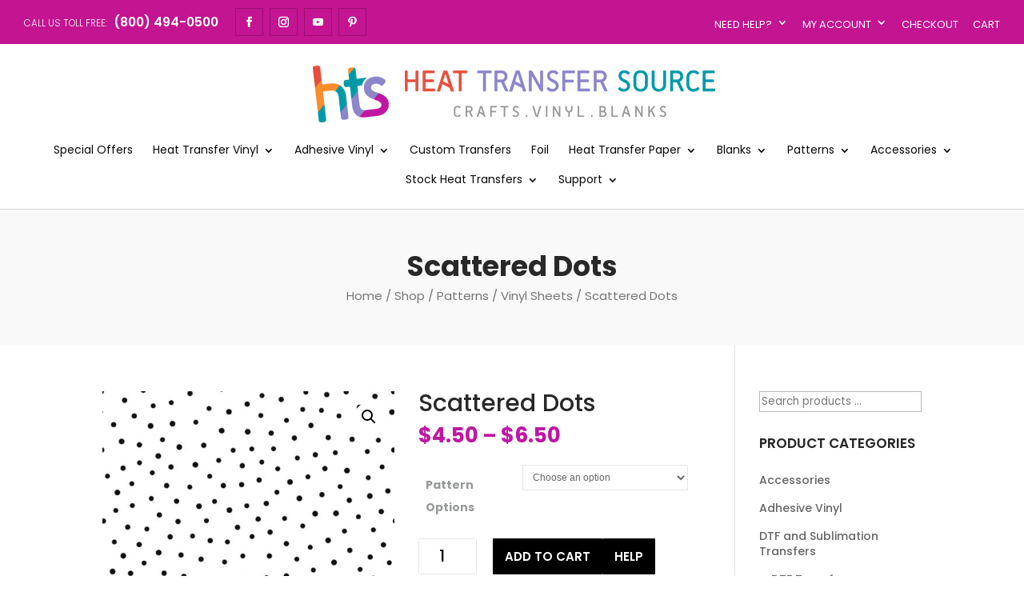

--- FILE ---
content_type: text/html
request_url: https://www.heattransfersource.com/shop/patterns/pattern-heat-transfer-vinyl-sheets/scattered-dots/
body_size: 34114
content:
<!DOCTYPE html>
<html lang="en-US">
<head>
        <meta charset="UTF-8" />
<meta http-equiv="X-UA-Compatible" content="IE=edge"><!-- Global site tag (gtag.js) - Google Analytics -->
<script async src="https://www.googletagmanager.com/gtag/js?id=UA-3977989-3"></script>
<script>
  window.dataLayer = window.dataLayer || [];
  function gtag(){dataLayer.push(arguments);}
  gtag('js', new Date());

  gtag('config', 'UA-3977989-3');
</script>

        <script>
                !function (w, d, t) {
                  w.TiktokAnalyticsObject=t;var ttq=w[t]=w[t]||[];ttq.methods=["page","track","identify","instances","debug","on","off","once","ready","alias","group","enableCookie","disableCookie"],ttq.setAndDefer=function(t,e){t[e]=function(){t.push([e].concat(Array.prototype.slice.call(arguments,0)))}};for(var i=0;i<ttq.methods.length;i++)ttq.setAndDefer(ttq,ttq.methods[i]);ttq.instance=function(t){for(var e=ttq._i[t]||[],n=0;n<ttq.methods.length;n++)ttq.setAndDefer(e,ttq.methods[n]);return e},ttq.load=function(e,n){var i="https://analytics.tiktok.com/i18n/pixel/events.js";ttq._i=ttq._i||{},ttq._i[e]=[],ttq._i[e]._u=i,ttq._t=ttq._t||{},ttq._t[e]=+new Date,ttq._o=ttq._o||{},ttq._o[e]=n||{};var o=document.createElement("script");o.type="text/javascript",o.async=!0,o.src=i+"?sdkid="+e+"&lib="+t;var a=document.getElementsByTagName("script")[0];a.parentNode.insertBefore(o,a)};

                  ttq.load('C3SOQVHU9OSLU1GBKC2G');
                  ttq.page();
                }(window, document, 'ttq');
        </script>

        
        <link rel="pingback" href="https://www.heattransfersource.com/xmlrpc.php" />

        <script type="text/javascript">
                document.documentElement.className = 'js';
        </script>

        <script>var et_site_url='https://www.heattransfersource.com';var et_post_id='70016';function et_core_page_resource_fallback(a,b){"undefined"===typeof b&&(b=a.sheet.cssRules&&0===a.sheet.cssRules.length);b&&(a.onerror=null,a.onload=null,a.href?a.href=et_site_url+"/?et_core_page_resource="+a.id+et_post_id:a.src&&(a.src=et_site_url+"/?et_core_page_resource="+a.id+et_post_id))}
</script><title>Scattered Dots | Heat Transfer Source</title><link rel="preload" as="style" href="https://fonts.googleapis.com/css?family=Poppins%3A100%2C100italic%2C200%2C200italic%2C300%2C300italic%2Cregular%2Citalic%2C500%2C500italic%2C600%2C600italic%2C700%2C700italic%2C800%2C800italic%2C900%2C900italic&#038;display=swap" /><link rel="stylesheet" href="https://fonts.googleapis.com/css?family=Poppins%3A100%2C100italic%2C200%2C200italic%2C300%2C300italic%2Cregular%2Citalic%2C500%2C500italic%2C600%2C600italic%2C700%2C700italic%2C800%2C800italic%2C900%2C900italic&#038;display=swap" media="print" onload="this.media='all'" /><noscript><link rel="stylesheet" href="https://fonts.googleapis.com/css?family=Poppins%3A100%2C100italic%2C200%2C200italic%2C300%2C300italic%2Cregular%2Citalic%2C500%2C500italic%2C600%2C600italic%2C700%2C700italic%2C800%2C800italic%2C900%2C900italic&#038;display=swap" /></noscript>
<meta name='robots' content='max-image-preview:large' />
<link rel='dns-prefetch' href='//www.googletagmanager.com' />
<link rel='dns-prefetch' href='//www.google.com' />
<link rel='dns-prefetch' href='//js.braintreegateway.com' />
<link rel='dns-prefetch' href='//fonts.googleapis.com' />
<link href='https://fonts.gstatic.com' crossorigin rel='preconnect' />
<link rel="alternate" type="application/rss+xml" title="Heat Transfer Source &raquo; Feed" href="https://www.heattransfersource.com/feed/" />
<script type="text/javascript">
window._wpemojiSettings = {"baseUrl":"https:\/\/s.w.org\/images\/core\/emoji\/14.0.0\/72x72\/","ext":".png","svgUrl":"https:\/\/s.w.org\/images\/core\/emoji\/14.0.0\/svg\/","svgExt":".svg","source":{"concatemoji":"https:\/\/www.heattransfersource.com\/wp-includes\/js\/wp-emoji-release.min.js?ver=6.2.8"}};
/*! This file is auto-generated */
!function(e,a,t){var n,r,o,i=a.createElement("canvas"),p=i.getContext&&i.getContext("2d");function s(e,t){p.clearRect(0,0,i.width,i.height),p.fillText(e,0,0);e=i.toDataURL();return p.clearRect(0,0,i.width,i.height),p.fillText(t,0,0),e===i.toDataURL()}function c(e){var t=a.createElement("script");t.src=e,t.defer=t.type="text/javascript",a.getElementsByTagName("head")[0].appendChild(t)}for(o=Array("flag","emoji"),t.supports={everything:!0,everythingExceptFlag:!0},r=0;r<o.length;r++)t.supports[o[r]]=function(e){if(p&&p.fillText)switch(p.textBaseline="top",p.font="600 32px Arial",e){case"flag":return s("\ud83c\udff3\ufe0f\u200d\u26a7\ufe0f","\ud83c\udff3\ufe0f\u200b\u26a7\ufe0f")?!1:!s("\ud83c\uddfa\ud83c\uddf3","\ud83c\uddfa\u200b\ud83c\uddf3")&&!s("\ud83c\udff4\udb40\udc67\udb40\udc62\udb40\udc65\udb40\udc6e\udb40\udc67\udb40\udc7f","\ud83c\udff4\u200b\udb40\udc67\u200b\udb40\udc62\u200b\udb40\udc65\u200b\udb40\udc6e\u200b\udb40\udc67\u200b\udb40\udc7f");case"emoji":return!s("\ud83e\udef1\ud83c\udffb\u200d\ud83e\udef2\ud83c\udfff","\ud83e\udef1\ud83c\udffb\u200b\ud83e\udef2\ud83c\udfff")}return!1}(o[r]),t.supports.everything=t.supports.everything&&t.supports[o[r]],"flag"!==o[r]&&(t.supports.everythingExceptFlag=t.supports.everythingExceptFlag&&t.supports[o[r]]);t.supports.everythingExceptFlag=t.supports.everythingExceptFlag&&!t.supports.flag,t.DOMReady=!1,t.readyCallback=function(){t.DOMReady=!0},t.supports.everything||(n=function(){t.readyCallback()},a.addEventListener?(a.addEventListener("DOMContentLoaded",n,!1),e.addEventListener("load",n,!1)):(e.attachEvent("onload",n),a.attachEvent("onreadystatechange",function(){"complete"===a.readyState&&t.readyCallback()})),(e=t.source||{}).concatemoji?c(e.concatemoji):e.wpemoji&&e.twemoji&&(c(e.twemoji),c(e.wpemoji)))}(window,document,window._wpemojiSettings);
</script>
<!-- heattransfersource.com is managing ads with Advanced Ads 1.47.5 --><!--noptimize--><script id="heatt-ready">
			window.advanced_ads_ready=function(e,a){a=a||"complete";var d=function(e){return"interactive"===a?"loading"!==e:"complete"===e};d(document.readyState)?e():document.addEventListener("readystatechange",(function(a){d(a.target.readyState)&&e()}),{once:"interactive"===a})},window.advanced_ads_ready_queue=window.advanced_ads_ready_queue||[];		</script>
		<!--/noptimize--><meta content="Divi Ecommerce v.1.0.6" name="generator"/><style type="text/css">
img.wp-smiley,
img.emoji {
	display: inline !important;
	border: none !important;
	box-shadow: none !important;
	height: 1em !important;
	width: 1em !important;
	margin: 0 0.07em !important;
	vertical-align: -0.1em !important;
	background: none !important;
	padding: 0 !important;
}
</style>
	<link rel='stylesheet' id='sweetalert2-css' href='https://www.heattransfersource.com/wp-content/plugins/user-registration/assets/css/sweetalert2/sweetalert2.min.css?ver=10.16.7' type='text/css' media='all' />
<link rel='stylesheet' id='user-registration-general-css' href='https://www.heattransfersource.com/wp-content/plugins/user-registration/assets/css/user-registration.css?ver=2.0.4' type='text/css' media='all' />
<link rel='stylesheet' id='user-registration-smallscreen-css' href='https://www.heattransfersource.com/wp-content/plugins/user-registration/assets/css/user-registration-smallscreen.css?ver=2.0.4' type='text/css' media='only screen and (max-width: 768px)' />
<link rel='stylesheet' id='user-registration-my-account-layout-css' href='https://www.heattransfersource.com/wp-content/plugins/user-registration/assets/css/my-account-layout.css?ver=2.0.4' type='text/css' media='all' />
<link rel='stylesheet' id='dashicons-css' href='https://www.heattransfersource.com/wp-includes/css/dashicons.min.css?ver=6.2.8' type='text/css' media='all' />
<style id='dashicons-inline-css' type='text/css'>
[data-font="Dashicons"]:before {font-family: 'Dashicons' !important;content: attr(data-icon) !important;speak: none !important;font-weight: normal !important;font-variant: normal !important;text-transform: none !important;line-height: 1 !important;font-style: normal !important;-webkit-font-smoothing: antialiased !important;-moz-osx-font-smoothing: grayscale !important;}
</style>
<link rel='stylesheet' id='wp-block-library-css' href='https://www.heattransfersource.com/wp-includes/css/dist/block-library/style.min.css?ver=6.2.8' type='text/css' media='all' />
<link rel='stylesheet' id='selectize-css' href='https://www.heattransfersource.com/wp-content/plugins/woocommerce-product-search/css/selectize/selectize.min.css?ver=4.14.0' type='text/css' media='all' />
<link rel='stylesheet' id='wps-price-slider-css' href='https://www.heattransfersource.com/wp-content/plugins/woocommerce-product-search/css/price-slider.min.css?ver=4.14.0' type='text/css' media='all' />
<link rel='stylesheet' id='product-search-css' href='https://www.heattransfersource.com/wp-content/plugins/woocommerce-product-search/css/product-search.min.css?ver=4.14.0' type='text/css' media='all' />
<link rel='stylesheet' id='wc-blocks-vendors-style-css' href='https://www.heattransfersource.com/wp-content/plugins/woocommerce/packages/woocommerce-blocks/build/wc-blocks-vendors-style.css?ver=9.8.4' type='text/css' media='all' />
<link rel='stylesheet' id='wc-blocks-style-css' href='https://www.heattransfersource.com/wp-content/plugins/woocommerce/packages/woocommerce-blocks/build/wc-blocks-style.css?ver=9.8.4' type='text/css' media='all' />
<link rel='stylesheet' id='select2-css' href='https://www.heattransfersource.com/wp-content/plugins/user-registration/assets/css/select2/select2.css?ver=4.0.6' type='text/css' media='all' />
<link rel='stylesheet' id='yith-wcaf-css' href='https://www.heattransfersource.com/wp-content/plugins/yith-woocommerce-affiliates-premium/assets/css/yith-wcaf.min.css?ver=2.12.0' type='text/css' media='all' />
<link rel='stylesheet' id='classic-theme-styles-css' href='https://www.heattransfersource.com/wp-includes/css/classic-themes.min.css?ver=6.2.8' type='text/css' media='all' />
<style id='global-styles-inline-css' type='text/css'>
body{--wp--preset--color--black: #000000;--wp--preset--color--cyan-bluish-gray: #abb8c3;--wp--preset--color--white: #ffffff;--wp--preset--color--pale-pink: #f78da7;--wp--preset--color--vivid-red: #cf2e2e;--wp--preset--color--luminous-vivid-orange: #ff6900;--wp--preset--color--luminous-vivid-amber: #fcb900;--wp--preset--color--light-green-cyan: #7bdcb5;--wp--preset--color--vivid-green-cyan: #00d084;--wp--preset--color--pale-cyan-blue: #8ed1fc;--wp--preset--color--vivid-cyan-blue: #0693e3;--wp--preset--color--vivid-purple: #9b51e0;--wp--preset--gradient--vivid-cyan-blue-to-vivid-purple: linear-gradient(135deg,rgba(6,147,227,1) 0%,rgb(155,81,224) 100%);--wp--preset--gradient--light-green-cyan-to-vivid-green-cyan: linear-gradient(135deg,rgb(122,220,180) 0%,rgb(0,208,130) 100%);--wp--preset--gradient--luminous-vivid-amber-to-luminous-vivid-orange: linear-gradient(135deg,rgba(252,185,0,1) 0%,rgba(255,105,0,1) 100%);--wp--preset--gradient--luminous-vivid-orange-to-vivid-red: linear-gradient(135deg,rgba(255,105,0,1) 0%,rgb(207,46,46) 100%);--wp--preset--gradient--very-light-gray-to-cyan-bluish-gray: linear-gradient(135deg,rgb(238,238,238) 0%,rgb(169,184,195) 100%);--wp--preset--gradient--cool-to-warm-spectrum: linear-gradient(135deg,rgb(74,234,220) 0%,rgb(151,120,209) 20%,rgb(207,42,186) 40%,rgb(238,44,130) 60%,rgb(251,105,98) 80%,rgb(254,248,76) 100%);--wp--preset--gradient--blush-light-purple: linear-gradient(135deg,rgb(255,206,236) 0%,rgb(152,150,240) 100%);--wp--preset--gradient--blush-bordeaux: linear-gradient(135deg,rgb(254,205,165) 0%,rgb(254,45,45) 50%,rgb(107,0,62) 100%);--wp--preset--gradient--luminous-dusk: linear-gradient(135deg,rgb(255,203,112) 0%,rgb(199,81,192) 50%,rgb(65,88,208) 100%);--wp--preset--gradient--pale-ocean: linear-gradient(135deg,rgb(255,245,203) 0%,rgb(182,227,212) 50%,rgb(51,167,181) 100%);--wp--preset--gradient--electric-grass: linear-gradient(135deg,rgb(202,248,128) 0%,rgb(113,206,126) 100%);--wp--preset--gradient--midnight: linear-gradient(135deg,rgb(2,3,129) 0%,rgb(40,116,252) 100%);--wp--preset--duotone--dark-grayscale: url('#wp-duotone-dark-grayscale');--wp--preset--duotone--grayscale: url('#wp-duotone-grayscale');--wp--preset--duotone--purple-yellow: url('#wp-duotone-purple-yellow');--wp--preset--duotone--blue-red: url('#wp-duotone-blue-red');--wp--preset--duotone--midnight: url('#wp-duotone-midnight');--wp--preset--duotone--magenta-yellow: url('#wp-duotone-magenta-yellow');--wp--preset--duotone--purple-green: url('#wp-duotone-purple-green');--wp--preset--duotone--blue-orange: url('#wp-duotone-blue-orange');--wp--preset--font-size--small: 13px;--wp--preset--font-size--medium: 20px;--wp--preset--font-size--large: 36px;--wp--preset--font-size--x-large: 42px;--wp--preset--spacing--20: 0.44rem;--wp--preset--spacing--30: 0.67rem;--wp--preset--spacing--40: 1rem;--wp--preset--spacing--50: 1.5rem;--wp--preset--spacing--60: 2.25rem;--wp--preset--spacing--70: 3.38rem;--wp--preset--spacing--80: 5.06rem;--wp--preset--shadow--natural: 6px 6px 9px rgba(0, 0, 0, 0.2);--wp--preset--shadow--deep: 12px 12px 50px rgba(0, 0, 0, 0.4);--wp--preset--shadow--sharp: 6px 6px 0px rgba(0, 0, 0, 0.2);--wp--preset--shadow--outlined: 6px 6px 0px -3px rgba(255, 255, 255, 1), 6px 6px rgba(0, 0, 0, 1);--wp--preset--shadow--crisp: 6px 6px 0px rgba(0, 0, 0, 1);}:where(.is-layout-flex){gap: 0.5em;}body .is-layout-flow > .alignleft{float: left;margin-inline-start: 0;margin-inline-end: 2em;}body .is-layout-flow > .alignright{float: right;margin-inline-start: 2em;margin-inline-end: 0;}body .is-layout-flow > .aligncenter{margin-left: auto !important;margin-right: auto !important;}body .is-layout-constrained > .alignleft{float: left;margin-inline-start: 0;margin-inline-end: 2em;}body .is-layout-constrained > .alignright{float: right;margin-inline-start: 2em;margin-inline-end: 0;}body .is-layout-constrained > .aligncenter{margin-left: auto !important;margin-right: auto !important;}body .is-layout-constrained > :where(:not(.alignleft):not(.alignright):not(.alignfull)){max-width: var(--wp--style--global--content-size);margin-left: auto !important;margin-right: auto !important;}body .is-layout-constrained > .alignwide{max-width: var(--wp--style--global--wide-size);}body .is-layout-flex{display: flex;}body .is-layout-flex{flex-wrap: wrap;align-items: center;}body .is-layout-flex > *{margin: 0;}:where(.wp-block-columns.is-layout-flex){gap: 2em;}.has-black-color{color: var(--wp--preset--color--black) !important;}.has-cyan-bluish-gray-color{color: var(--wp--preset--color--cyan-bluish-gray) !important;}.has-white-color{color: var(--wp--preset--color--white) !important;}.has-pale-pink-color{color: var(--wp--preset--color--pale-pink) !important;}.has-vivid-red-color{color: var(--wp--preset--color--vivid-red) !important;}.has-luminous-vivid-orange-color{color: var(--wp--preset--color--luminous-vivid-orange) !important;}.has-luminous-vivid-amber-color{color: var(--wp--preset--color--luminous-vivid-amber) !important;}.has-light-green-cyan-color{color: var(--wp--preset--color--light-green-cyan) !important;}.has-vivid-green-cyan-color{color: var(--wp--preset--color--vivid-green-cyan) !important;}.has-pale-cyan-blue-color{color: var(--wp--preset--color--pale-cyan-blue) !important;}.has-vivid-cyan-blue-color{color: var(--wp--preset--color--vivid-cyan-blue) !important;}.has-vivid-purple-color{color: var(--wp--preset--color--vivid-purple) !important;}.has-black-background-color{background-color: var(--wp--preset--color--black) !important;}.has-cyan-bluish-gray-background-color{background-color: var(--wp--preset--color--cyan-bluish-gray) !important;}.has-white-background-color{background-color: var(--wp--preset--color--white) !important;}.has-pale-pink-background-color{background-color: var(--wp--preset--color--pale-pink) !important;}.has-vivid-red-background-color{background-color: var(--wp--preset--color--vivid-red) !important;}.has-luminous-vivid-orange-background-color{background-color: var(--wp--preset--color--luminous-vivid-orange) !important;}.has-luminous-vivid-amber-background-color{background-color: var(--wp--preset--color--luminous-vivid-amber) !important;}.has-light-green-cyan-background-color{background-color: var(--wp--preset--color--light-green-cyan) !important;}.has-vivid-green-cyan-background-color{background-color: var(--wp--preset--color--vivid-green-cyan) !important;}.has-pale-cyan-blue-background-color{background-color: var(--wp--preset--color--pale-cyan-blue) !important;}.has-vivid-cyan-blue-background-color{background-color: var(--wp--preset--color--vivid-cyan-blue) !important;}.has-vivid-purple-background-color{background-color: var(--wp--preset--color--vivid-purple) !important;}.has-black-border-color{border-color: var(--wp--preset--color--black) !important;}.has-cyan-bluish-gray-border-color{border-color: var(--wp--preset--color--cyan-bluish-gray) !important;}.has-white-border-color{border-color: var(--wp--preset--color--white) !important;}.has-pale-pink-border-color{border-color: var(--wp--preset--color--pale-pink) !important;}.has-vivid-red-border-color{border-color: var(--wp--preset--color--vivid-red) !important;}.has-luminous-vivid-orange-border-color{border-color: var(--wp--preset--color--luminous-vivid-orange) !important;}.has-luminous-vivid-amber-border-color{border-color: var(--wp--preset--color--luminous-vivid-amber) !important;}.has-light-green-cyan-border-color{border-color: var(--wp--preset--color--light-green-cyan) !important;}.has-vivid-green-cyan-border-color{border-color: var(--wp--preset--color--vivid-green-cyan) !important;}.has-pale-cyan-blue-border-color{border-color: var(--wp--preset--color--pale-cyan-blue) !important;}.has-vivid-cyan-blue-border-color{border-color: var(--wp--preset--color--vivid-cyan-blue) !important;}.has-vivid-purple-border-color{border-color: var(--wp--preset--color--vivid-purple) !important;}.has-vivid-cyan-blue-to-vivid-purple-gradient-background{background: var(--wp--preset--gradient--vivid-cyan-blue-to-vivid-purple) !important;}.has-light-green-cyan-to-vivid-green-cyan-gradient-background{background: var(--wp--preset--gradient--light-green-cyan-to-vivid-green-cyan) !important;}.has-luminous-vivid-amber-to-luminous-vivid-orange-gradient-background{background: var(--wp--preset--gradient--luminous-vivid-amber-to-luminous-vivid-orange) !important;}.has-luminous-vivid-orange-to-vivid-red-gradient-background{background: var(--wp--preset--gradient--luminous-vivid-orange-to-vivid-red) !important;}.has-very-light-gray-to-cyan-bluish-gray-gradient-background{background: var(--wp--preset--gradient--very-light-gray-to-cyan-bluish-gray) !important;}.has-cool-to-warm-spectrum-gradient-background{background: var(--wp--preset--gradient--cool-to-warm-spectrum) !important;}.has-blush-light-purple-gradient-background{background: var(--wp--preset--gradient--blush-light-purple) !important;}.has-blush-bordeaux-gradient-background{background: var(--wp--preset--gradient--blush-bordeaux) !important;}.has-luminous-dusk-gradient-background{background: var(--wp--preset--gradient--luminous-dusk) !important;}.has-pale-ocean-gradient-background{background: var(--wp--preset--gradient--pale-ocean) !important;}.has-electric-grass-gradient-background{background: var(--wp--preset--gradient--electric-grass) !important;}.has-midnight-gradient-background{background: var(--wp--preset--gradient--midnight) !important;}.has-small-font-size{font-size: var(--wp--preset--font-size--small) !important;}.has-medium-font-size{font-size: var(--wp--preset--font-size--medium) !important;}.has-large-font-size{font-size: var(--wp--preset--font-size--large) !important;}.has-x-large-font-size{font-size: var(--wp--preset--font-size--x-large) !important;}
.wp-block-navigation a:where(:not(.wp-element-button)){color: inherit;}
:where(.wp-block-columns.is-layout-flex){gap: 2em;}
.wp-block-pullquote{font-size: 1.5em;line-height: 1.6;}
</style>
<link rel='stylesheet' id='ctct_form_styles-css' href='https://www.heattransfersource.com/wp-content/plugins/constant-contact-forms/assets/css/style.css?ver=1.9.1' type='text/css' media='all' />
<link rel='stylesheet' id='buttons-css' href='https://www.heattransfersource.com/wp-includes/css/buttons.min.css?ver=6.2.8' type='text/css' media='all' />
<link rel='stylesheet' id='editor-buttons-css' href='https://www.heattransfersource.com/wp-includes/css/editor.min.css?ver=6.2.8' type='text/css' media='all' />
<link rel='stylesheet' id='wpsc-framework-css' href='https://www.heattransfersource.com/wp-content/plugins/supportcandy/framework/style.css?ver=3.3.7' type='text/css' media='all' />
<link rel='stylesheet' id='wpsc-select2-css' href='https://www.heattransfersource.com/wp-content/plugins/supportcandy/asset/css/select2.css?ver=3.3.7' type='text/css' media='all' />
<link rel='stylesheet' id='gpopover-css' href='https://www.heattransfersource.com/wp-content/plugins/supportcandy/asset/libs/gpopover/jquery.gpopover.css?ver=3.3.7' type='text/css' media='all' />
<link rel='stylesheet' id='flatpickr-css-css' href='https://www.heattransfersource.com/wp-content/plugins/supportcandy/asset/libs/flatpickr/flatpickr.min.css?ver=3.3.7' type='text/css' media='all' />
<link rel='stylesheet' id='fullcalendar-css' href='https://www.heattransfersource.com/wp-content/plugins/supportcandy/asset/libs/fullcalendar/lib/main.min.css?ver=3.3.7' type='text/css' media='all' />
<link rel='stylesheet' id='datatables-css' href='https://www.heattransfersource.com/wp-content/plugins/supportcandy/asset/libs/DataTables/datatables.min.css?ver=3.3.7' type='text/css' media='all' />
<link rel='stylesheet' id='photoswipe-css' href='https://www.heattransfersource.com/wp-content/plugins/woocommerce/assets/css/photoswipe/photoswipe.min.css?ver=7.6.0' type='text/css' media='all' />
<link rel='stylesheet' id='photoswipe-default-skin-css' href='https://www.heattransfersource.com/wp-content/plugins/woocommerce/assets/css/photoswipe/default-skin/default-skin.min.css?ver=7.6.0' type='text/css' media='all' />
<link rel='stylesheet' id='woocommerce-layout-css' href='https://www.heattransfersource.com/wp-content/plugins/woocommerce/assets/css/woocommerce-layout.css?ver=7.6.0' type='text/css' media='all' />
<link rel='stylesheet' id='woocommerce-smallscreen-css' href='https://www.heattransfersource.com/wp-content/plugins/woocommerce/assets/css/woocommerce-smallscreen.css?ver=7.6.0' type='text/css' media='only screen and (max-width: 768px)' />
<link rel='stylesheet' id='woocommerce-general-css' href='https://www.heattransfersource.com/wp-content/plugins/woocommerce/assets/css/woocommerce.css?ver=7.6.0' type='text/css' media='all' />
<style id='woocommerce-inline-inline-css' type='text/css'>
.woocommerce form .form-row .required { visibility: visible; }
</style>
<link rel='stylesheet' id='parent-style-css' href='https://www.heattransfersource.com/wp-content/themes/Divi/style.css?ver=6.2.8' type='text/css' media='all' />
<link rel='stylesheet' id='child-style-css' href='https://www.heattransfersource.com/wp-content/themes/diviecommerce/style.css?ver=6.2.8' type='text/css' media='all' />
<link rel='stylesheet' id='footer-style-css' href='https://www.heattransfersource.com/wp-content/themes/diviecommerce/css/footer.css?ver=6.2.8' type='text/css' media='all' />
<link rel='stylesheet' id='header-style-css' href='https://www.heattransfersource.com/wp-content/themes/diviecommerce/css/header.css?ver=6.2.8' type='text/css' media='all' />
<link rel='stylesheet' id='blog-style-css' href='https://www.heattransfersource.com/wp-content/themes/diviecommerce/css/blog.css?ver=6.2.8' type='text/css' media='all' />
<link rel='stylesheet' id='homepage-style-css' href='https://www.heattransfersource.com/wp-content/themes/diviecommerce/css/home.css?ver=6.2.8' type='text/css' media='all' />
<link rel='stylesheet' id='woocommerce-style-css' href='https://www.heattransfersource.com/wp-content/themes/diviecommerce/css/woocommerce.css?ver=6.2.8' type='text/css' media='all' />
<link rel='stylesheet' id='colors-style-css' href='https://www.heattransfersource.com/wp-content/themes/diviecommerce/css/colors.css?ver=6.2.8' type='text/css' media='all' />
<link rel='stylesheet' id='divi-style-css' href='https://www.heattransfersource.com/wp-content/themes/diviecommerce/style.css?ver=3.21.1' type='text/css' media='all' />

<link rel='stylesheet' id='sv-wc-payment-gateway-payment-form-v5_10_12-css' href='https://www.heattransfersource.com/wp-content/plugins/woocommerce-gateway-paypal-powered-by-braintree/vendor/skyverge/wc-plugin-framework/woocommerce/payment-gateway/assets/css/frontend/sv-wc-payment-gateway-payment-form.min.css?ver=5.10.12' type='text/css' media='all' />
<script type='text/javascript' id='google-analytics-opt-out-js-after'>
			var gaProperty = 'G-XHT93JSGYZ';
			var disableStr = 'ga-disable-' + gaProperty;
			if ( document.cookie.indexOf( disableStr + '=true' ) > -1 ) {
				window[disableStr] = true;
			}
			function gaOptout() {
				document.cookie = disableStr + '=true; expires=Thu, 31 Dec 2099 23:59:59 UTC; path=/';
				window[disableStr] = true;
			}
</script>
<script type='text/javascript' async src='https://www.googletagmanager.com/gtag/js?id=G-XHT93JSGYZ' id='google-tag-manager-js'></script>
<script type='text/javascript' id='google-tag-manager-js-after'>
		window.dataLayer = window.dataLayer || [];
		function gtag(){dataLayer.push(arguments);}
		gtag('js', new Date());
		gtag('set', 'developer_id.dOGY3NW', true);

		gtag('config', 'G-XHT93JSGYZ', {
			'allow_google_signals': true,
			'link_attribution': false,
			'anonymize_ip': true,
			'linker':{
				'domains': [],
				'allow_incoming': false,
			},
			'custom_map': {
				'dimension1': 'logged_in'
			},
			'logged_in': 'no'
		} );

		
		
</script>
<script type='text/javascript' src='https://www.heattransfersource.com/wp-includes/js/jquery/jquery.min.js?ver=3.6.4' id='jquery-core-js'></script>
<script type='text/javascript' src='https://www.heattransfersource.com/wp-includes/js/jquery/jquery-migrate.min.js?ver=3.4.0' id='jquery-migrate-js'></script>
<script type='text/javascript' id='utils-js-extra'>
/* <![CDATA[ */
var userSettings = {"url":"\/","uid":"0","time":"1769067214","secure":"1"};
/* ]]> */
</script>
<script type='text/javascript' src='https://www.heattransfersource.com/wp-includes/js/utils.min.js?ver=6.2.8' id='utils-js'></script>
<script type='text/javascript' id='ywaf-frontend-js-extra'>
/* <![CDATA[ */
var ywaf = {"ajax_url":"\/\/www.heattransfersource.com\/wp-admin\/admin-ajax.php?action=resend_paypal_email&_wpnonce=37a4359d1d"};
/* ]]> */
</script>
<script type='text/javascript' src='https://www.heattransfersource.com/wp-content/plugins/yith-woocommerce-anti-fraud-premium/assets/js/ywaf-frontend.min.js?ver=1.4.0' id='ywaf-frontend-js'></script>
<script type='text/javascript' id='advanced-ads-advanced-js-js-extra'>
/* <![CDATA[ */
var advads_options = {"blog_id":"1","privacy":{"enabled":false,"state":"not_needed"}};
/* ]]> */
</script>
<script type='text/javascript' src='https://www.heattransfersource.com/wp-content/plugins/advanced-ads/public/assets/js/advanced.min.js?ver=1.47.5' id='advanced-ads-advanced-js-js'></script>
<link rel="https://api.w.org/" href="https://www.heattransfersource.com/wp-json/" /><link rel="alternate" type="application/json" href="https://www.heattransfersource.com/wp-json/wp/v3/product/70016" /><link rel="EditURI" type="application/rsd+xml" title="RSD" href="https://www.heattransfersource.com/xmlrpc.php?rsd" />
<link rel="wlwmanifest" type="application/wlwmanifest+xml" href="https://www.heattransfersource.com/wp-includes/wlwmanifest.xml" />
<meta name="generator" content="WordPress 6.2.8" />
<meta name="generator" content="WooCommerce 7.6.0" />
<link rel="canonical" href="https://www.heattransfersource.com/shop/patterns/pattern-heat-transfer-vinyl-sheets/scattered-dots/" />
<link rel='shortlink' href='https://www.heattransfersource.com/?p=70016' />
<link rel="alternate" type="application/json+oembed" href="https://www.heattransfersource.com/wp-json/oembed/1.0/embed?url=https%3A%2F%2Fwww.heattransfersource.com%2Fshop%2Fpatterns%2Fpattern-heat-transfer-vinyl-sheets%2Fscattered-dots%2F" />
<link rel="alternate" type="text/xml+oembed" href="https://www.heattransfersource.com/wp-json/oembed/1.0/embed?url=https%3A%2F%2Fwww.heattransfersource.com%2Fshop%2Fpatterns%2Fpattern-heat-transfer-vinyl-sheets%2Fscattered-dots%2F&#038;format=xml" />
<link rel="preconnect" href="https://cdnjs.cloudflare.com"><!-- FIFU: social tags for featured image (begin) -->
<meta property="og:image" content="https://www.heattransfersource.com/wp-content/uploads/patterns3/C0385.jpg" />
<!-- FIFU: social tags for featured image (end) -->
<meta property="og:title" content='Scattered Dots' />
<meta property="og:description" content='' />

<meta name="twitter:card" content='summary_large_image' />
<meta name="twitter:title" content='Scattered Dots' />
<meta name="twitter:description" content='' />
<meta name="twitter:image" content="https://www.heattransfersource.com/wp-content/uploads/patterns3/C0385.jpg" />
<script>  var el_i13_login_captcha=null; var el_i13_register_captcha=null; </script><script type="text/javascript">
		var advadsCfpQueue = [];
		var advadsCfpAd = function( adID ){
			if ( 'undefined' == typeof advadsProCfp ) { advadsCfpQueue.push( adID ) } else { advadsProCfp.addElement( adID ) }
		};
		</script>
		<meta name="viewport" content="width=device-width, initial-scale=1.0, maximum-scale=1.0, user-scalable=0" />	<noscript><style>.woocommerce-product-gallery{ opacity: 1 !important; }</style></noscript>
	
<!-- Facebook Pixel Code -->
<script type='text/javascript'>
!function(f,b,e,v,n,t,s){if(f.fbq)return;n=f.fbq=function(){n.callMethod?
n.callMethod.apply(n,arguments):n.queue.push(arguments)};if(!f._fbq)f._fbq=n;
n.push=n;n.loaded=!0;n.version='2.0';n.queue=[];t=b.createElement(e);t.async=!0;
t.src=v;s=b.getElementsByTagName(e)[0];s.parentNode.insertBefore(t,s)}(window,
document,'script','https://connect.facebook.net/en_US/fbevents.js');
</script>
<!-- End Facebook Pixel Code -->
<script type='text/javascript'>
  fbq('init', '267293377644620', {}, {
    "agent": "wordpress-6.2.8-3.0.5"
});
</script><script type='text/javascript'>
  fbq('track', 'PageView', []);
</script>
<!-- Facebook Pixel Code -->
<noscript>
<img height="1" width="1" style="display:none" alt="fbpx"
src="https://www.facebook.com/tr?id=267293377644620&ev=PageView&noscript=1" />
</noscript>
<!-- End Facebook Pixel Code -->
			<script  type="text/javascript">
				!function(f,b,e,v,n,t,s){if(f.fbq)return;n=f.fbq=function(){n.callMethod?
					n.callMethod.apply(n,arguments):n.queue.push(arguments)};if(!f._fbq)f._fbq=n;
					n.push=n;n.loaded=!0;n.version='2.0';n.queue=[];t=b.createElement(e);t.async=!0;
					t.src=v;s=b.getElementsByTagName(e)[0];s.parentNode.insertBefore(t,s)}(window,
					document,'script','https://connect.facebook.net/en_US/fbevents.js');
			</script>
			<!-- WooCommerce Facebook Integration Begin -->
			<script  type="text/javascript">

				fbq('init', '267293377644620', {}, {
    "agent": "woocommerce-7.6.0-2.3.0"
});

				fbq( 'track', 'PageView', {
    "source": "woocommerce",
    "version": "7.6.0",
    "pluginVersion": "2.3.0"
} );

				document.addEventListener( 'DOMContentLoaded', function() {
					jQuery && jQuery( function( $ ) {
						// insert placeholder for events injected when a product is added to the cart through AJAX
						$( document.body ).append( '<div class=\"wc-facebook-pixel-event-placeholder\"></div>' );
					} );
				}, false );

			</script>
			<!-- WooCommerce Facebook Integration End -->
			<style type="text/css" id="custom-background-css">
body.custom-background { background-color: #ffffff; }
</style>
	<link rel="icon" href="https://www.heattransfersource.com/wp-content/uploads/2019/04/cropped-HTS_Icon_512x512-32x32.png" sizes="32x32" />
<link rel="icon" href="https://www.heattransfersource.com/wp-content/uploads/2019/04/cropped-HTS_Icon_512x512-192x192.png" sizes="192x192" />
<link rel="apple-touch-icon" href="https://www.heattransfersource.com/wp-content/uploads/2019/04/cropped-HTS_Icon_512x512-180x180.png" />
<meta name="msapplication-TileImage" content="https://www.heattransfersource.com/wp-content/uploads/2019/04/cropped-HTS_Icon_512x512-270x270.png" />
<link rel="stylesheet" id="et-divi-customizer-global-cached-inline-styles" href="https://www.heattransfersource.com/wp-content/cache/et/global/et-divi-customizer-global-17682699178729.min.css" onerror="et_core_page_resource_fallback(this, true)" onload="et_core_page_resource_fallback(this)" />        
        <script>
            jQuery(function(){
                jQuery('.top-menu-nav-w-woosearch ul#top-menu+span#et_search_icon').click(function(){
                           jQuery(this).toggleClass('active');
                           jQuery('.cst_top_search').toggleClass('active');
                    });
                });
        </script>
</head>
<body class="product-template-default single single-product postid-70016 custom-background theme-Divi user-registration-page woocommerce woocommerce-page woocommerce-no-js ctct-Divi et_button_no_icon et_pb_button_helper_class et_fullwidth_nav et_fullwidth_secondary_nav et_non_fixed_nav et_show_nav et_cover_background et_secondary_nav_enabled et_secondary_nav_two_panels et_pb_gutter et_pb_gutters2 et_primary_nav_dropdown_animation_fade et_secondary_nav_dropdown_animation_fade et_pb_footer_columns4 et_header_style_centered et_smooth_scroll et_right_sidebar et_divi_theme et-db et_minified_js et_minified_css aa-prefix-heatt-">


<div id="mobile-top-header" style="display:none;">
                        <div class="container clearfix">
                             <div id="woocommerce_product_search_widget-2" class="et_pb_widget widget_woocommerce_product_search_widget"><div id="product-search-0" class="product-search "><div class="product-search-form"><form id="product-search-form-0" class="product-search-form " action="https://www.heattransfersource.com/" method="get"><input id="product-search-field-0" name="s" type="text" class="product-search-field" placeholder="Search" autocomplete="off"/><input type="hidden" name="post_type" value="product"/><input type="hidden" name="title" value="1"/><input type="hidden" name="excerpt" value="0"/><input type="hidden" name="content" value="1"/><input type="hidden" name="categories" value="1"/><input type="hidden" name="attributes" value="0"/><input type="hidden" name="tags" value="0"/><input type="hidden" name="sku" value="1"/><input type="hidden" name="orderby" value="date-DESC"/><input type="hidden" name="ixwps" value="1"/><span title="Clear" class="product-search-field-clear" style="display:none"></span><noscript><button type="submit">Search</button></noscript></form></div><div id="product-search-results-0" class="product-search-results"><div id="product-search-results-content-0" class="product-search-results-content" style=""></div></div></div></div> <!-- end .et_pb_widget --><div class="et_pb_widget textwidget custom-html-widget"><a href="/cart/"><img src="https://www.heattransfersource.com/wp-content/uploads/2019/08/cartico.png" /></a></div><div id="custom_html-2" class="widget_text et_pb_widget widget_custom_html"><div class="textwidget custom-html-widget"></div></div> <!-- end .et_pb_widget -->                        </div>
</div>
                
        <div id="page-container">

                                        <div id="top-header">
                        <div class="container clearfix">

                        
                                <div id="et-info">
                                                                        <span id="et-info-phone"> <span>CALL US TOLL FREE: </span> (800) 494-0500</span>
                                
                                
                                <ul class="et-social-icons">


<li class="et-social-icon et-social-facebook">
    <a href="https://www.facebook.com/HeatTransferSource/" target="_blank" class="icon">
        <span>Facebook</span>
    </a>
</li>

<li class="et-social-icon et-social-instagram">
    <a href="https://www.instagram.com/heattransfersource/" target="_blank" class="icon">
        <span>Instagram</span>
    </a>
</li>

<li class="et-social-icon et-social-youtube">
    <a href="https://www.youtube.com/channel/UCjZ4eBe45D8EmL4Dn8H5RMQ" target="_blank" class="icon">
        <span>Youtube</span>
    </a>
</li>

<li class="et-social-icon et-social-pinterest">
    <a href="https://www.pinterest.com/heattransfersource0156/" target="_blank" class="icon">
        <span>Pinterest</span>
    </a>
</li>



</ul>
                                </div> <!-- #et-info -->

                        
                                <div id="et-secondary-menu">
                                <div class="et_duplicate_social_icons">
                                                                <ul class="et-social-icons">


<li class="et-social-icon et-social-facebook">
    <a href="https://www.facebook.com/HeatTransferSource/" target="_blank" class="icon">
        <span>Facebook</span>
    </a>
</li>

<li class="et-social-icon et-social-instagram">
    <a href="https://www.instagram.com/heattransfersource/" target="_blank" class="icon">
        <span>Instagram</span>
    </a>
</li>

<li class="et-social-icon et-social-youtube">
    <a href="https://www.youtube.com/channel/UCjZ4eBe45D8EmL4Dn8H5RMQ" target="_blank" class="icon">
        <span>Youtube</span>
    </a>
</li>

<li class="et-social-icon et-social-pinterest">
    <a href="https://www.pinterest.com/heattransfersource0156/" target="_blank" class="icon">
        <span>Pinterest</span>
    </a>
</li>



</ul>

                                                        </div><ul id="et-secondary-nav" class="menu"><li class="menu-item menu-item-type-custom menu-item-object-custom menu-item-has-children menu-item-453479"><a href="#">Need Help?</a>
<ul class="sub-menu">
	<li class="menu-item menu-item-type-post_type menu-item-object-page menu-item-453478"><a href="https://www.heattransfersource.com/support/">Open a Support Ticket</a></li>
</ul>
</li>
<li class="menu-item menu-item-type-custom menu-item-object-custom menu-item-has-children menu-item-70581"><a href="https://www.heattransfersource.com/my-account/">My Account</a>
<ul class="sub-menu">
	<li class="menu-item menu-item-type-custom menu-item-object-custom menu-item-70574"><a href="https://www.heattransfersource.com/my-account/">Sign In</a></li>
	<li class="menu-item menu-item-type-post_type menu-item-object-page menu-item-467703"><a href="https://www.heattransfersource.com/registration2/">Create Account</a></li>
	<li class="menu-item menu-item-type-custom menu-item-object-custom menu-item-70576"><a href="https://www.heattransfersource.com/my-account/lost-password/">Lost password</a></li>
	<li class="menu-item menu-item-type-post_type menu-item-object-page menu-item-453160"><a href="https://www.heattransfersource.com/support/">Support Tickets</a></li>
</ul>
</li>
<li class="menu-item menu-item-type-post_type menu-item-object-page menu-item-58210"><a href="https://www.heattransfersource.com/checkout/">Checkout</a></li>
<li class="menu-item menu-item-type-post_type menu-item-object-page menu-item-271260"><a href="https://www.heattransfersource.com/cart/">Cart</a></li>
</ul><a href="https://www.heattransfersource.com/cart/" class="et-cart-info">
				<span>0 Items</span>
			</a>                                </div> <!-- #et-secondary-menu -->

                        </div> <!-- .container -->
                </div> <!-- #top-header -->
                
        
                        <header id="main-header" data-height-onload="125">
                        <div class="container clearfix et_menu_container">
                                                        <div class="logo_container">
                                        <span class="logo_helper"></span>
                                        <a href="https://www.heattransfersource.com/">
                                                <img src="http://www.heattransfersource.com/wp-content/uploads/2019/06/main_logo.png" alt="Heat Transfer Source" id="logo" data-height-percentage="100" />
                                        </a>
                                </div>
                                                        <div id="et-top-navigation" data-height="125" data-fixed-height="40">
                                                                                        <nav id="top-menu-nav" class="top-menu-nav-w-woosearch">
                                                <ul id="top-menu" class="nav"><li id="menu-item-82038" class="menu-item menu-item-type-taxonomy menu-item-object-product_cat menu-item-82038"><a href="https://www.heattransfersource.com/product-category/on-sale/">Special Offers</a></li>
<li id="menu-item-67038" class="menu-item menu-item-type-taxonomy menu-item-object-product_cat menu-item-has-children menu-item-67038"><a href="https://www.heattransfersource.com/product-category/heat-transfer-vinyl/">Heat Transfer Vinyl</a>
<ul class="sub-menu">
	<li id="menu-item-67039" class="menu-item menu-item-type-post_type menu-item-object-product menu-item-67039"><a href="https://www.heattransfersource.com/shop/heat-transfer-vinyl/embossed-heat-transfer-vinyl/">Embossed HTV</a></li>
	<li id="menu-item-67040" class="menu-item menu-item-type-post_type menu-item-object-product menu-item-67040"><a href="https://www.heattransfersource.com/shop/heat-transfer-vinyl/flock-heat-transfer-vinyl/">Flock HTV</a></li>
	<li id="menu-item-67041" class="menu-item menu-item-type-post_type menu-item-object-product menu-item-67041"><a href="https://www.heattransfersource.com/shop/heat-transfer-vinyl/glitter-heat-transfer-vinyl/">Glitter HTV</a></li>
	<li id="menu-item-67042" class="menu-item menu-item-type-post_type menu-item-object-product menu-item-67042"><a href="https://www.heattransfersource.com/shop/heat-transfer-vinyl/glow-heat-transfer-vinyl/">Glow HTV</a></li>
	<li id="menu-item-67043" class="menu-item menu-item-type-post_type menu-item-object-product menu-item-67043"><a href="https://www.heattransfersource.com/shop/heat-transfer-vinyl/hologram-heat-transfer-vinyl/">Hologram HTV</a></li>
	<li id="menu-item-67044" class="menu-item menu-item-type-post_type menu-item-object-product menu-item-67044"><a href="https://www.heattransfersource.com/shop/heat-transfer-vinyl/matte/">Matte HTV</a></li>
	<li id="menu-item-67045" class="menu-item menu-item-type-post_type menu-item-object-product menu-item-67045"><a href="https://www.heattransfersource.com/shop/heat-transfer-vinyl/metallic-heat-transfer-vinyl/">Metallic HTV</a></li>
	<li id="menu-item-67046" class="menu-item menu-item-type-post_type menu-item-object-product menu-item-67046"><a href="https://www.heattransfersource.com/shop/heat-transfer-vinyl/soft-metallic-heat-transfer-vinyl/">Soft Metallic HTV</a></li>
	<li id="menu-item-67047" class="menu-item menu-item-type-post_type menu-item-object-product menu-item-67047"><a href="https://www.heattransfersource.com/shop/heat-transfer-vinyl/spectrum-heat-transfer-vinyl/">Spectrum HTV</a></li>
	<li id="menu-item-67048" class="menu-item menu-item-type-taxonomy menu-item-object-product_cat current-product-ancestor current-menu-parent current-product-parent menu-item-67048"><a href="https://www.heattransfersource.com/product-category/patterns/pattern-heat-transfer-vinyl-sheets/">Pattern Craft Vinyl Sheets</a></li>
	<li id="menu-item-67050" class="menu-item menu-item-type-post_type menu-item-object-product menu-item-67050"><a href="https://www.heattransfersource.com/shop/faux-leather/faux-leather-materials/">Faux Leather</a></li>
</ul>
</li>
<li id="menu-item-88555" class="menu-item menu-item-type-taxonomy menu-item-object-product_cat menu-item-has-children menu-item-88555"><a href="https://www.heattransfersource.com/product-category/adhesive-vinyl/">Adhesive Vinyl</a>
<ul class="sub-menu">
	<li id="menu-item-276444" class="menu-item menu-item-type-post_type menu-item-object-product menu-item-276444"><a href="https://www.heattransfersource.com/shop/adhesive-vinyl/oracal-651-glossy/">Oracal 651 Glossy</a></li>
	<li id="menu-item-276439" class="menu-item menu-item-type-post_type menu-item-object-product menu-item-276439"><a href="https://www.heattransfersource.com/shop/accessories/oratape-mt80p-clear-medium-tack-application-tape/">Oratape MT80P Application Tape</a></li>
</ul>
</li>
<li id="menu-item-724266" class="menu-item menu-item-type-taxonomy menu-item-object-product_cat menu-item-724266"><a href="https://www.heattransfersource.com/product-category/custom-transfers/">Custom Transfers</a></li>
<li id="menu-item-206521" class="menu-item menu-item-type-post_type menu-item-object-product menu-item-206521"><a href="https://www.heattransfersource.com/?post_type=product&#038;p=206452">Foil</a></li>
<li id="menu-item-58350" class="menu-item menu-item-type-custom menu-item-object-custom menu-item-has-children menu-item-58350"><a href="http://www.heattransfersource.com/product-category/heat-transfer-paper/">Heat Transfer Paper</a>
<ul class="sub-menu">
	<li id="menu-item-206579" class="menu-item menu-item-type-taxonomy menu-item-object-product_cat menu-item-206579"><a href="https://www.heattransfersource.com/product-category/heat-transfer-paper/laser-heat-transfer-paper/">Laser Heat Transfer Paper</a></li>
	<li id="menu-item-58349" class="menu-item menu-item-type-custom menu-item-object-custom menu-item-58349"><a href="http://www.heattransfersource.com/product-category/inkjet-heat-transfer-paper/">Inkjet Heat Transfer Paper</a></li>
</ul>
</li>
<li id="menu-item-113155" class="menu-item menu-item-type-taxonomy menu-item-object-product_cat menu-item-has-children menu-item-113155"><a href="https://www.heattransfersource.com/product-category/printable-blanks/">Blanks</a>
<ul class="sub-menu">
	<li id="menu-item-113166" class="menu-item menu-item-type-taxonomy menu-item-object-product_cat menu-item-113166"><a href="https://www.heattransfersource.com/product-category/printable-blanks/">All Blanks</a></li>
	<li id="menu-item-451556" class="menu-item menu-item-type-taxonomy menu-item-object-product_cat menu-item-451556"><a href="https://www.heattransfersource.com/product-category/sublimation-blanks/">Sublimation Blanks</a></li>
	<li id="menu-item-113156" class="menu-item menu-item-type-taxonomy menu-item-object-product_cat menu-item-113156"><a href="https://www.heattransfersource.com/product-category/printable-blanks/apparel/">Apparel</a></li>
	<li id="menu-item-113157" class="menu-item menu-item-type-taxonomy menu-item-object-product_cat menu-item-113157"><a href="https://www.heattransfersource.com/product-category/printable-blanks/bags-and-wallets/">Bags &amp; Wallets</a></li>
	<li id="menu-item-113158" class="menu-item menu-item-type-taxonomy menu-item-object-product_cat menu-item-113158"><a href="https://www.heattransfersource.com/product-category/printable-blanks/holidays/">Holidays</a></li>
	<li id="menu-item-113159" class="menu-item menu-item-type-taxonomy menu-item-object-product_cat menu-item-113159"><a href="https://www.heattransfersource.com/product-category/printable-blanks/drinkware/">Drinkware</a></li>
	<li id="menu-item-113160" class="menu-item menu-item-type-taxonomy menu-item-object-product_cat menu-item-113160"><a href="https://www.heattransfersource.com/product-category/printable-blanks/home/">Home &amp; Kitchen</a></li>
	<li id="menu-item-113161" class="menu-item menu-item-type-taxonomy menu-item-object-product_cat menu-item-113161"><a href="https://www.heattransfersource.com/product-category/printable-blanks/sports-printable-blanks/">Sports</a></li>
</ul>
</li>
<li id="menu-item-67052" class="menu-item menu-item-type-taxonomy menu-item-object-product_cat current-product-ancestor current-menu-parent current-product-parent menu-item-has-children menu-item-67052"><a href="https://www.heattransfersource.com/product-category/patterns/">Patterns</a>
<ul class="sub-menu">
	<li id="menu-item-65279" class="menu-item menu-item-type-custom menu-item-object-custom menu-item-has-children menu-item-65279"><a href="http://www.heattransfersource.com/product-category/patterns/pattern-heat-transfer-vinyl-sheets/">Vinyl Sheets</a>
	<ul class="sub-menu">
		<li id="menu-item-65280" class="menu-item menu-item-type-custom menu-item-object-custom menu-item-65280"><a href="http://www.heattransfersource.com/product-category/patterns/pattern-heat-transfer-vinyl-sheets/all-over/">All Over</a></li>
		<li id="menu-item-65281" class="menu-item menu-item-type-custom menu-item-object-custom menu-item-65281"><a href="http://www.heattransfersource.com/product-category/patterns/pattern-heat-transfer-vinyl-sheets/animal-pattern-heat-transfer-vinyl-sheets/">Animal</a></li>
		<li id="menu-item-65282" class="menu-item menu-item-type-custom menu-item-object-custom menu-item-65282"><a href="http://www.heattransfersource.com/product-category/patterns/pattern-heat-transfer-vinyl-sheets/awareness-pattern-heat-transfer-vinyl-sheets/">Awareness</a></li>
		<li id="menu-item-65283" class="menu-item menu-item-type-custom menu-item-object-custom menu-item-65283"><a href="http://www.heattransfersource.com/product-category/patterns/pattern-heat-transfer-vinyl-sheets/floral-pattern-heat-transfer-vinyl-sheets/">Floral</a></li>
		<li id="menu-item-65284" class="menu-item menu-item-type-custom menu-item-object-custom menu-item-65284"><a href="http://www.heattransfersource.com/product-category/patterns/pattern-heat-transfer-vinyl-sheets/hobby-pattern-heat-transfer-vinyl-sheets/">Hobby</a></li>
		<li id="menu-item-65285" class="menu-item menu-item-type-custom menu-item-object-custom menu-item-65285"><a href="http://www.heattransfersource.com/product-category/patterns/pattern-heat-transfer-vinyl-sheets/holiday-pattern-heat-transfer-vinyl-sheets/">Holiday</a></li>
		<li id="menu-item-65286" class="menu-item menu-item-type-custom menu-item-object-custom menu-item-65286"><a href="http://www.heattransfersource.com/product-category/patterns/pattern-heat-transfer-vinyl-sheets/seasonal-pattern-heat-transfer-vinyl-sheets/">Seasonal</a></li>
		<li id="menu-item-65287" class="menu-item menu-item-type-custom menu-item-object-custom menu-item-65287"><a href="http://www.heattransfersource.com/product-category/patterns/pattern-heat-transfer-vinyl-sheets/sports/">Sports</a></li>
	</ul>
</li>
</ul>
</li>
<li id="menu-item-67054" class="menu-item menu-item-type-taxonomy menu-item-object-product_cat menu-item-has-children menu-item-67054"><a href="https://www.heattransfersource.com/product-category/accessories/">Accessories</a>
<ul class="sub-menu">
	<li id="menu-item-388540" class="menu-item menu-item-type-taxonomy menu-item-object-product_cat menu-item-388540"><a href="https://www.heattransfersource.com/product-category/accessories/">Accessories</a></li>
	<li id="menu-item-206519" class="menu-item menu-item-type-taxonomy menu-item-object-product_cat menu-item-has-children menu-item-206519"><a href="https://www.heattransfersource.com/product-category/equipment/">Equipment</a>
	<ul class="sub-menu">
		<li id="menu-item-67055" class="menu-item menu-item-type-taxonomy menu-item-object-product_cat menu-item-67055"><a href="https://www.heattransfersource.com/product-category/equipment/heat-presses/">Heat Presses</a></li>
		<li id="menu-item-206520" class="menu-item menu-item-type-taxonomy menu-item-object-product_cat menu-item-206520"><a href="https://www.heattransfersource.com/product-category/equipment/printers/">Printers</a></li>
	</ul>
</li>
</ul>
</li>
<li id="menu-item-639912" class="menu-item menu-item-type-custom menu-item-object-custom menu-item-has-children menu-item-639912"><a href="/product-category/dtf-and-sublimation-transfers/">Stock Heat Transfers</a>
<ul class="sub-menu">
	<li id="menu-item-778241" class="menu-item menu-item-type-custom menu-item-object-custom menu-item-has-children menu-item-778241"><a href="/product-category/dtf-and-sublimation-transfers/stock-transfers-bundles/">Stock Transfers Bundles</a>
	<ul class="sub-menu">
		<li id="menu-item-838797" class="menu-item menu-item-type-custom menu-item-object-custom menu-item-838797"><a href="/product-category/dtf-and-sublimation-transfers/stock-transfers-bundles/african-american-stock-transfer-bundles/">African American</a></li>
		<li id="menu-item-838798" class="menu-item menu-item-type-custom menu-item-object-custom menu-item-838798"><a href="/product-category/dtf-and-sublimation-transfers/stock-transfers-bundles/autism-stock-transfer-bundles/">Autism</a></li>
		<li id="menu-item-838799" class="menu-item menu-item-type-custom menu-item-object-custom menu-item-838799"><a href="/product-category/dtf-and-sublimation-transfers/stock-transfers-bundles/beverage-stock-transfer-bundles/">Beverage</a></li>
		<li id="menu-item-801691" class="menu-item menu-item-type-custom menu-item-object-custom menu-item-801691"><a href="/product-category/dtf-and-sublimation-transfers/stock-transfers-bundles/break-cancer-awareness-stock-transfer-bundles/">Breast Cancer Awareness</a></li>
		<li id="menu-item-801692" class="menu-item menu-item-type-custom menu-item-object-custom menu-item-801692"><a href="/product-category/dtf-and-sublimation-transfers/stock-transfers-bundles/christmas-stock-transfer-bundles/">Christmas</a></li>
		<li id="menu-item-800670" class="menu-item menu-item-type-custom menu-item-object-custom menu-item-800670"><a href="/product-category/dtf-and-sublimation-transfers/stock-transfers-bundles/fall-stock-transfer-bundles/">Fall</a></li>
		<li id="menu-item-838800" class="menu-item menu-item-type-custom menu-item-object-custom menu-item-838800"><a href="/product-category/dtf-and-sublimation-transfers/stock-transfers-bundles/family-stock-transfer-bundles/">Family</a></li>
		<li id="menu-item-800671" class="menu-item menu-item-type-custom menu-item-object-custom menu-item-800671"><a href="/product-category/dtf-and-sublimation-transfers/stock-transfers-bundles/halloween-stock-transfer-bundles/">Halloween</a></li>
		<li id="menu-item-885629" class="menu-item menu-item-type-custom menu-item-object-custom menu-item-885629"><a href="/product-category/dtf-and-sublimation-transfers/stock-transfers-bundles/inspirational-stock-transfer-bundles/">Inspirational</a></li>
		<li id="menu-item-838803" class="menu-item menu-item-type-custom menu-item-object-custom menu-item-838803"><a href="/product-category/dtf-and-sublimation-transfers/stock-transfers-bundles/lgbt-stock-transfer-bundles/">LGBT</a></li>
		<li id="menu-item-838796" class="menu-item menu-item-type-custom menu-item-object-custom menu-item-838796"><a href="/product-category/dtf-and-sublimation-transfers/stock-transfers-bundles/occupation-stock-transfer-bundles/">Occupation</a></li>
		<li id="menu-item-838804" class="menu-item menu-item-type-custom menu-item-object-custom menu-item-838804"><a href="/product-category/dtf-and-sublimation-transfers/stock-transfers-bundles/patriotic-stock-transfer-bundles/">Patriotic</a></li>
		<li id="menu-item-838806" class="menu-item menu-item-type-custom menu-item-object-custom menu-item-838806"><a href="/product-category/dtf-and-sublimation-transfers/stock-transfers-bundles/religious-stock-transfer-bundles/">Religious</a></li>
	</ul>
</li>
	<li id="menu-item-664232" class="menu-item menu-item-type-taxonomy menu-item-object-product_cat menu-item-has-children menu-item-664232"><a href="https://www.heattransfersource.com/product-category/dtf-and-sublimation-transfers/dtf-transfers-1/">DTF Transfers</a>
	<ul class="sub-menu">
		<li id="menu-item-685612" class="menu-item menu-item-type-taxonomy menu-item-object-product_cat menu-item-685612"><a href="https://www.heattransfersource.com/product-category/dtf-and-sublimation-transfers/dtf-transfers-1/4th-of-july-dtf/">4th of July</a></li>
		<li id="menu-item-664234" class="menu-item menu-item-type-taxonomy menu-item-object-product_cat menu-item-664234"><a href="https://www.heattransfersource.com/product-category/dtf-and-sublimation-transfers/dtf-transfers-1/african-american-dtf/">African American</a></li>
		<li id="menu-item-664235" class="menu-item menu-item-type-taxonomy menu-item-object-product_cat menu-item-664235"><a href="https://www.heattransfersource.com/product-category/dtf-and-sublimation-transfers/dtf-transfers-1/animals-dtf-transfers-1/">Animals</a></li>
		<li id="menu-item-664236" class="menu-item menu-item-type-taxonomy menu-item-object-product_cat menu-item-664236"><a href="https://www.heattransfersource.com/product-category/dtf-and-sublimation-transfers/dtf-transfers-1/autism-awareness-dtf-transfers-1/">Autism Awareness</a></li>
		<li id="menu-item-685610" class="menu-item menu-item-type-taxonomy menu-item-object-product_cat menu-item-685610"><a href="https://www.heattransfersource.com/product-category/dtf-and-sublimation-transfers/dtf-transfers-1/beer-dtf/">Beer</a></li>
		<li id="menu-item-664241" class="menu-item menu-item-type-taxonomy menu-item-object-product_cat menu-item-664241"><a href="https://www.heattransfersource.com/product-category/dtf-and-sublimation-transfers/dtf-transfers-1/camping-travel-dtf-transfers-1/">Camping &#038; Travel</a></li>
		<li id="menu-item-742061" class="menu-item menu-item-type-taxonomy menu-item-object-product_cat menu-item-742061"><a href="https://www.heattransfersource.com/product-category/dtf-and-sublimation-transfers/dtf-transfers-1/cats-dtf/">Cats</a></li>
		<li id="menu-item-664243" class="menu-item menu-item-type-taxonomy menu-item-object-product_cat menu-item-664243"><a href="https://www.heattransfersource.com/product-category/dtf-and-sublimation-transfers/dtf-transfers-1/christmas-dtf-transfers-1/">Christmas</a></li>
		<li id="menu-item-664244" class="menu-item menu-item-type-taxonomy menu-item-object-product_cat menu-item-664244"><a href="https://www.heattransfersource.com/product-category/dtf-and-sublimation-transfers/dtf-transfers-1/coffee/">Coffee</a></li>
		<li id="menu-item-664246" class="menu-item menu-item-type-taxonomy menu-item-object-product_cat menu-item-664246"><a href="https://www.heattransfersource.com/product-category/dtf-and-sublimation-transfers/dtf-transfers-1/dance-and-cheer-dtf-transfers-1/">Dance and Cheer</a></li>
		<li id="menu-item-664247" class="menu-item menu-item-type-taxonomy menu-item-object-product_cat menu-item-664247"><a href="https://www.heattransfersource.com/product-category/dtf-and-sublimation-transfers/dtf-transfers-1/dog-dtf-transfers-1/">Dogs</a></li>
		<li id="menu-item-664248" class="menu-item menu-item-type-taxonomy menu-item-object-product_cat menu-item-664248"><a href="https://www.heattransfersource.com/product-category/dtf-and-sublimation-transfers/dtf-transfers-1/easter-dtf-transfers-1/">Easter</a></li>
		<li id="menu-item-664249" class="menu-item menu-item-type-taxonomy menu-item-object-product_cat menu-item-664249"><a href="https://www.heattransfersource.com/product-category/dtf-and-sublimation-transfers/dtf-transfers-1/entertainment-dtf-transfers-1/">Entertainment</a></li>
		<li id="menu-item-664250" class="menu-item menu-item-type-taxonomy menu-item-object-product_cat menu-item-664250"><a href="https://www.heattransfersource.com/product-category/dtf-and-sublimation-transfers/dtf-transfers-1/family-dtf-transfers-1/">Family</a></li>
		<li id="menu-item-664251" class="menu-item menu-item-type-taxonomy menu-item-object-product_cat menu-item-664251"><a href="https://www.heattransfersource.com/product-category/dtf-and-sublimation-transfers/dtf-transfers-1/farm-animal-dtf-transfers-1/">Farm Animals</a></li>
		<li id="menu-item-664271" class="menu-item menu-item-type-taxonomy menu-item-object-product_cat menu-item-664271"><a href="https://www.heattransfersource.com/product-category/dtf-and-sublimation-transfers/dtf-transfers-1/father-dtf-transfers-1/">Father</a></li>
		<li id="menu-item-664272" class="menu-item menu-item-type-taxonomy menu-item-object-product_cat menu-item-664272"><a href="https://www.heattransfersource.com/product-category/dtf-and-sublimation-transfers/dtf-transfers-1/floral-dtf-transfers-1/">Floral</a></li>
		<li id="menu-item-664274" class="menu-item menu-item-type-taxonomy menu-item-object-product_cat menu-item-664274"><a href="https://www.heattransfersource.com/product-category/dtf-and-sublimation-transfers/dtf-transfers-1/for-men-dtf-transfers-1/">For Men</a></li>
		<li id="menu-item-664275" class="menu-item menu-item-type-taxonomy menu-item-object-product_cat menu-item-664275"><a href="https://www.heattransfersource.com/product-category/dtf-and-sublimation-transfers/dtf-transfers-1/funny-dtf-transfers-1/">Funny</a></li>
		<li id="menu-item-664276" class="menu-item menu-item-type-taxonomy menu-item-object-product_cat menu-item-664276"><a href="https://www.heattransfersource.com/product-category/dtf-and-sublimation-transfers/dtf-transfers-1/gnomes-dtf-transfers-1/">Gnomes</a></li>
		<li id="menu-item-664277" class="menu-item menu-item-type-taxonomy menu-item-object-product_cat menu-item-664277"><a href="https://www.heattransfersource.com/product-category/dtf-and-sublimation-transfers/dtf-transfers-1/halloween-dtf-transfers-1/">Halloween</a></li>
		<li id="menu-item-664278" class="menu-item menu-item-type-taxonomy menu-item-object-product_cat menu-item-664278"><a href="https://www.heattransfersource.com/product-category/dtf-and-sublimation-transfers/dtf-transfers-1/holiday-dtf-transfers-1/">Holiday</a></li>
		<li id="menu-item-664279" class="menu-item menu-item-type-taxonomy menu-item-object-product_cat menu-item-664279"><a href="https://www.heattransfersource.com/product-category/dtf-and-sublimation-transfers/dtf-transfers-1/hunting-fishing-dtf-transfers-1/">Hunting &#038; Fishing</a></li>
		<li id="menu-item-664280" class="menu-item menu-item-type-taxonomy menu-item-object-product_cat menu-item-664280"><a href="https://www.heattransfersource.com/product-category/dtf-and-sublimation-transfers/dtf-transfers-1/inspirational-dtf-transfers-1/">Inspirational</a></li>
		<li id="menu-item-664282" class="menu-item menu-item-type-taxonomy menu-item-object-product_cat menu-item-664282"><a href="https://www.heattransfersource.com/product-category/dtf-and-sublimation-transfers/dtf-transfers-1/lgbt-dtf-transfers-1/">LGBT</a></li>
		<li id="menu-item-664283" class="menu-item menu-item-type-taxonomy menu-item-object-product_cat menu-item-664283"><a href="https://www.heattransfersource.com/product-category/dtf-and-sublimation-transfers/dtf-transfers-1/mardi-gras-dtf-transfers-1/">Mardi Gras</a></li>
		<li id="menu-item-664284" class="menu-item menu-item-type-taxonomy menu-item-object-product_cat menu-item-664284"><a href="https://www.heattransfersource.com/product-category/dtf-and-sublimation-transfers/dtf-transfers-1/military-dtf-transfers-1/">Military</a></li>
		<li id="menu-item-664285" class="menu-item menu-item-type-taxonomy menu-item-object-product_cat menu-item-664285"><a href="https://www.heattransfersource.com/product-category/dtf-and-sublimation-transfers/dtf-transfers-1/mother-dtf-transfers-1/">Mother</a></li>
		<li id="menu-item-664286" class="menu-item menu-item-type-taxonomy menu-item-object-product_cat menu-item-664286"><a href="https://www.heattransfersource.com/product-category/dtf-and-sublimation-transfers/dtf-transfers-1/patriotic-dtf-transfers-1/">Patriotic</a></li>
		<li id="menu-item-664312" class="menu-item menu-item-type-taxonomy menu-item-object-product_cat menu-item-664312"><a href="https://www.heattransfersource.com/product-category/dtf-and-sublimation-transfers/dtf-transfers-1/religious-dtf-transfers-1/">Religious</a></li>
		<li id="menu-item-664315" class="menu-item menu-item-type-taxonomy menu-item-object-product_cat menu-item-664315"><a href="https://www.heattransfersource.com/product-category/dtf-and-sublimation-transfers/dtf-transfers-1/school-spirit-dtf-transfers-1/">School Spirit</a></li>
		<li id="menu-item-664316" class="menu-item menu-item-type-taxonomy menu-item-object-product_cat menu-item-664316"><a href="https://www.heattransfersource.com/product-category/dtf-and-sublimation-transfers/dtf-transfers-1/skulls-dtf-transfers-1/">Skulls</a></li>
		<li id="menu-item-664318" class="menu-item menu-item-type-taxonomy menu-item-object-product_cat menu-item-664318"><a href="https://www.heattransfersource.com/product-category/dtf-and-sublimation-transfers/dtf-transfers-1/sport-dtf-transfers-1/">Sports</a></li>
		<li id="menu-item-685608" class="menu-item menu-item-type-taxonomy menu-item-object-product_cat menu-item-685608"><a href="https://www.heattransfersource.com/product-category/dtf-and-sublimation-transfers/dtf-transfers-1/teachers-dtf/">Teachers</a></li>
		<li id="menu-item-664321" class="menu-item menu-item-type-taxonomy menu-item-object-product_cat menu-item-664321"><a href="https://www.heattransfersource.com/product-category/dtf-and-sublimation-transfers/dtf-transfers-1/trendy-dtf-transfers-1/">Trendy</a></li>
		<li id="menu-item-664323" class="menu-item menu-item-type-taxonomy menu-item-object-product_cat menu-item-664323"><a href="https://www.heattransfersource.com/product-category/dtf-and-sublimation-transfers/dtf-transfers-1/valentines-dtf-transfers-1/">Valentines</a></li>
		<li id="menu-item-685606" class="menu-item menu-item-type-taxonomy menu-item-object-product_cat menu-item-685606"><a href="https://www.heattransfersource.com/product-category/dtf-and-sublimation-transfers/dtf-transfers-1/veterans-dtf/">Veterans</a></li>
		<li id="menu-item-664324" class="menu-item menu-item-type-taxonomy menu-item-object-product_cat menu-item-664324"><a href="https://www.heattransfersource.com/product-category/dtf-and-sublimation-transfers/dtf-transfers-1/video-games-dtf/">Video Gamer</a></li>
	</ul>
</li>
	<li id="menu-item-664467" class="menu-item menu-item-type-taxonomy menu-item-object-product_cat menu-item-has-children menu-item-664467"><a href="https://www.heattransfersource.com/product-category/dtf-and-sublimation-transfers/sublimation-transfers-1/">Sublimation Transfers</a>
	<ul class="sub-menu">
		<li id="menu-item-664517" class="menu-item menu-item-type-taxonomy menu-item-object-product_cat menu-item-664517"><a href="https://www.heattransfersource.com/product-category/dtf-and-sublimation-transfers/sublimation-transfers-1/4th-of-july/">4th of July</a></li>
		<li id="menu-item-664518" class="menu-item menu-item-type-taxonomy menu-item-object-product_cat menu-item-664518"><a href="https://www.heattransfersource.com/product-category/dtf-and-sublimation-transfers/sublimation-transfers-1/african-american-sub/">African American</a></li>
		<li id="menu-item-664519" class="menu-item menu-item-type-taxonomy menu-item-object-product_cat menu-item-664519"><a href="https://www.heattransfersource.com/product-category/dtf-and-sublimation-transfers/sublimation-transfers-1/animals/">Animals</a></li>
		<li id="menu-item-664520" class="menu-item menu-item-type-taxonomy menu-item-object-product_cat menu-item-664520"><a href="https://www.heattransfersource.com/product-category/dtf-and-sublimation-transfers/sublimation-transfers-1/autism-awareness/">Autism Awareness</a></li>
		<li id="menu-item-685611" class="menu-item menu-item-type-taxonomy menu-item-object-product_cat menu-item-685611"><a href="https://www.heattransfersource.com/product-category/dtf-and-sublimation-transfers/sublimation-transfers-1/beer-sub/">Beer</a></li>
		<li id="menu-item-664522" class="menu-item menu-item-type-taxonomy menu-item-object-product_cat menu-item-664522"><a href="https://www.heattransfersource.com/product-category/dtf-and-sublimation-transfers/sublimation-transfers-1/breast-cancer-awareness/">Breast Cancer Awareness</a></li>
		<li id="menu-item-664523" class="menu-item menu-item-type-taxonomy menu-item-object-product_cat menu-item-664523"><a href="https://www.heattransfersource.com/product-category/dtf-and-sublimation-transfers/sublimation-transfers-1/camping-travel/">Camping &#038; Travel</a></li>
		<li id="menu-item-664524" class="menu-item menu-item-type-taxonomy menu-item-object-product_cat menu-item-664524"><a href="https://www.heattransfersource.com/product-category/dtf-and-sublimation-transfers/sublimation-transfers-1/cat/">Cats</a></li>
		<li id="menu-item-664525" class="menu-item menu-item-type-taxonomy menu-item-object-product_cat menu-item-664525"><a href="https://www.heattransfersource.com/product-category/dtf-and-sublimation-transfers/sublimation-transfers-1/christmas/">Christmas</a></li>
		<li id="menu-item-664526" class="menu-item menu-item-type-taxonomy menu-item-object-product_cat menu-item-664526"><a href="https://www.heattransfersource.com/product-category/dtf-and-sublimation-transfers/sublimation-transfers-1/coffee-sublimation-transfers-1/">Coffee</a></li>
		<li id="menu-item-664528" class="menu-item menu-item-type-taxonomy menu-item-object-product_cat menu-item-664528"><a href="https://www.heattransfersource.com/product-category/dtf-and-sublimation-transfers/sublimation-transfers-1/dance-and-cheer/">Dance and Cheer</a></li>
		<li id="menu-item-664529" class="menu-item menu-item-type-taxonomy menu-item-object-product_cat menu-item-664529"><a href="https://www.heattransfersource.com/product-category/dtf-and-sublimation-transfers/sublimation-transfers-1/dog/">Dogs</a></li>
		<li id="menu-item-664530" class="menu-item menu-item-type-taxonomy menu-item-object-product_cat menu-item-664530"><a href="https://www.heattransfersource.com/product-category/dtf-and-sublimation-transfers/sublimation-transfers-1/easter/">Easter</a></li>
		<li id="menu-item-664531" class="menu-item menu-item-type-taxonomy menu-item-object-product_cat menu-item-664531"><a href="https://www.heattransfersource.com/product-category/dtf-and-sublimation-transfers/sublimation-transfers-1/entertainment/">Entertainment</a></li>
		<li id="menu-item-664532" class="menu-item menu-item-type-taxonomy menu-item-object-product_cat menu-item-664532"><a href="https://www.heattransfersource.com/product-category/dtf-and-sublimation-transfers/sublimation-transfers-1/family/">Family</a></li>
		<li id="menu-item-664562" class="menu-item menu-item-type-taxonomy menu-item-object-product_cat menu-item-664562"><a href="https://www.heattransfersource.com/product-category/dtf-and-sublimation-transfers/sublimation-transfers-1/farm-animal/">Farm Animals</a></li>
		<li id="menu-item-664563" class="menu-item menu-item-type-taxonomy menu-item-object-product_cat menu-item-664563"><a href="https://www.heattransfersource.com/product-category/dtf-and-sublimation-transfers/sublimation-transfers-1/father/">Father</a></li>
		<li id="menu-item-664564" class="menu-item menu-item-type-taxonomy menu-item-object-product_cat menu-item-664564"><a href="https://www.heattransfersource.com/product-category/dtf-and-sublimation-transfers/sublimation-transfers-1/floral/">Floral</a></li>
		<li id="menu-item-664566" class="menu-item menu-item-type-taxonomy menu-item-object-product_cat menu-item-664566"><a href="https://www.heattransfersource.com/product-category/dtf-and-sublimation-transfers/sublimation-transfers-1/for-men/">For Men</a></li>
		<li id="menu-item-664567" class="menu-item menu-item-type-taxonomy menu-item-object-product_cat menu-item-664567"><a href="https://www.heattransfersource.com/product-category/dtf-and-sublimation-transfers/sublimation-transfers-1/funny/">Funny</a></li>
		<li id="menu-item-664568" class="menu-item menu-item-type-taxonomy menu-item-object-product_cat menu-item-664568"><a href="https://www.heattransfersource.com/product-category/dtf-and-sublimation-transfers/sublimation-transfers-1/gnomes/">Gnomes</a></li>
		<li id="menu-item-664569" class="menu-item menu-item-type-taxonomy menu-item-object-product_cat menu-item-664569"><a href="https://www.heattransfersource.com/product-category/dtf-and-sublimation-transfers/sublimation-transfers-1/halloween/">Halloween</a></li>
		<li id="menu-item-664570" class="menu-item menu-item-type-taxonomy menu-item-object-product_cat menu-item-664570"><a href="https://www.heattransfersource.com/product-category/dtf-and-sublimation-transfers/sublimation-transfers-1/holiday/">Holiday</a></li>
		<li id="menu-item-664571" class="menu-item menu-item-type-taxonomy menu-item-object-product_cat menu-item-664571"><a href="https://www.heattransfersource.com/product-category/dtf-and-sublimation-transfers/sublimation-transfers-1/hunting-fishing/">Hunting &#038; Fishing</a></li>
		<li id="menu-item-664572" class="menu-item menu-item-type-taxonomy menu-item-object-product_cat menu-item-664572"><a href="https://www.heattransfersource.com/product-category/dtf-and-sublimation-transfers/sublimation-transfers-1/inspirational/">Inspirational</a></li>
		<li id="menu-item-664573" class="menu-item menu-item-type-taxonomy menu-item-object-product_cat menu-item-664573"><a href="https://www.heattransfersource.com/product-category/dtf-and-sublimation-transfers/sublimation-transfers-1/kids/">Kids</a></li>
		<li id="menu-item-664574" class="menu-item menu-item-type-taxonomy menu-item-object-product_cat menu-item-664574"><a href="https://www.heattransfersource.com/product-category/dtf-and-sublimation-transfers/sublimation-transfers-1/lgbt/">LGBT</a></li>
		<li id="menu-item-664575" class="menu-item menu-item-type-taxonomy menu-item-object-product_cat menu-item-664575"><a href="https://www.heattransfersource.com/product-category/dtf-and-sublimation-transfers/sublimation-transfers-1/mardi-gras/">Mardi Gras</a></li>
		<li id="menu-item-664576" class="menu-item menu-item-type-taxonomy menu-item-object-product_cat menu-item-664576"><a href="https://www.heattransfersource.com/product-category/dtf-and-sublimation-transfers/sublimation-transfers-1/military/">Military</a></li>
		<li id="menu-item-664577" class="menu-item menu-item-type-taxonomy menu-item-object-product_cat menu-item-664577"><a href="https://www.heattransfersource.com/product-category/dtf-and-sublimation-transfers/sublimation-transfers-1/mother/">Mother</a></li>
		<li id="menu-item-664596" class="menu-item menu-item-type-taxonomy menu-item-object-product_cat menu-item-664596"><a href="https://www.heattransfersource.com/product-category/dtf-and-sublimation-transfers/sublimation-transfers-1/patriotic/">Patriotic</a></li>
		<li id="menu-item-664598" class="menu-item menu-item-type-taxonomy menu-item-object-product_cat menu-item-664598"><a href="https://www.heattransfersource.com/product-category/dtf-and-sublimation-transfers/sublimation-transfers-1/religious/">Religious</a></li>
		<li id="menu-item-664601" class="menu-item menu-item-type-taxonomy menu-item-object-product_cat menu-item-664601"><a href="https://www.heattransfersource.com/product-category/dtf-and-sublimation-transfers/sublimation-transfers-1/school-spirit/">School Spirit</a></li>
		<li id="menu-item-664603" class="menu-item menu-item-type-taxonomy menu-item-object-product_cat menu-item-664603"><a href="https://www.heattransfersource.com/product-category/dtf-and-sublimation-transfers/sublimation-transfers-1/skulls/">Skulls</a></li>
		<li id="menu-item-664605" class="menu-item menu-item-type-taxonomy menu-item-object-product_cat menu-item-664605"><a href="https://www.heattransfersource.com/product-category/dtf-and-sublimation-transfers/sublimation-transfers-1/sport/">Sports</a></li>
		<li id="menu-item-685609" class="menu-item menu-item-type-taxonomy menu-item-object-product_cat menu-item-685609"><a href="https://www.heattransfersource.com/product-category/dtf-and-sublimation-transfers/sublimation-transfers-1/teachers-sub/">Teachers</a></li>
		<li id="menu-item-664608" class="menu-item menu-item-type-taxonomy menu-item-object-product_cat menu-item-664608"><a href="https://www.heattransfersource.com/product-category/dtf-and-sublimation-transfers/sublimation-transfers-1/trendy/">Trendy</a></li>
		<li id="menu-item-664610" class="menu-item menu-item-type-taxonomy menu-item-object-product_cat menu-item-664610"><a href="https://www.heattransfersource.com/product-category/dtf-and-sublimation-transfers/sublimation-transfers-1/valentines/">Valentines</a></li>
		<li id="menu-item-664611" class="menu-item menu-item-type-taxonomy menu-item-object-product_cat menu-item-664611"><a href="https://www.heattransfersource.com/product-category/dtf-and-sublimation-transfers/sublimation-transfers-1/video-games-sub/">Video Gamer</a></li>
		<li id="menu-item-685607" class="menu-item menu-item-type-taxonomy menu-item-object-product_cat menu-item-685607"><a href="https://www.heattransfersource.com/product-category/dtf-and-sublimation-transfers/sublimation-transfers-1/veterans-sub/">Veterans</a></li>
	</ul>
</li>
</ul>
</li>
<li id="menu-item-88414" class="menu-item menu-item-type-custom menu-item-object-custom menu-item-has-children menu-item-88414"><a href="#">Support</a>
<ul class="sub-menu">
	<li id="menu-item-101587" class="menu-item menu-item-type-custom menu-item-object-custom menu-item-101587"><a href="https://heattransfersource.com/application-instructions/">Application Instructions</a></li>
	<li id="menu-item-88446" class="menu-item menu-item-type-post_type menu-item-object-page menu-item-88446"><a href="https://www.heattransfersource.com/craft-talk/">Craft Talk Newsletter</a></li>
	<li id="menu-item-88415" class="menu-item menu-item-type-custom menu-item-object-custom menu-item-88415"><a target="_blank" rel="noopener" href="https://www.youtube.com/channel/UCjZ4eBe45D8EmL4Dn8H5RMQ/">Training Videos</a></li>
	<li id="menu-item-453161" class="menu-item menu-item-type-post_type menu-item-object-page menu-item-453161"><a href="https://www.heattransfersource.com/support/">Support Tickets</a></li>
	<li id="menu-item-88416" class="menu-item menu-item-type-post_type menu-item-object-page menu-item-88416"><a href="https://www.heattransfersource.com/contact/">Contact</a></li>
</ul>
</li>
</ul>
                                                
                                        <div class="cst_top_search">
                                                
                                                <div id="product-search-1" class="product-search floating"><div class="product-search-form"><form id="product-search-form-1" class="product-search-form " action="https://www.heattransfersource.com/" method="get"><input id="product-search-field-1" name="s" type="text" class="product-search-field" placeholder="Search" autocomplete="off"/><input type="hidden" name="post_type" value="product"/><input type="hidden" name="title" value="1"/><input type="hidden" name="excerpt" value="1"/><input type="hidden" name="content" value="1"/><input type="hidden" name="categories" value="1"/><input type="hidden" name="attributes" value="1"/><input type="hidden" name="tags" value="1"/><input type="hidden" name="sku" value="1"/><input type="hidden" name="ixwps" value="1"/><span title="Clear" class="product-search-field-clear" style="display:none"></span><noscript><button type="submit">Search</button></noscript></form></div><div id="product-search-results-1" class="product-search-results"><div id="product-search-results-content-1" class="product-search-results-content" style=""></div></div></div>                                        </div>
                                        
                                                </nav>
                                                                                
                                        
                                                                                <div class="cst_top_search">

                                                <div id="product-search-2" class="product-search floating"><div class="product-search-form"><form id="product-search-form-2" class="product-search-form " action="https://www.heattransfersource.com/" method="get"><input id="product-search-field-2" name="s" type="text" class="product-search-field" placeholder="Search" autocomplete="off"/><input type="hidden" name="post_type" value="product"/><input type="hidden" name="title" value="1"/><input type="hidden" name="excerpt" value="1"/><input type="hidden" name="content" value="1"/><input type="hidden" name="categories" value="1"/><input type="hidden" name="attributes" value="1"/><input type="hidden" name="tags" value="1"/><input type="hidden" name="sku" value="1"/><input type="hidden" name="ixwps" value="1"/><span title="Clear" class="product-search-field-clear" style="display:none"></span><noscript><button type="submit">Search</button></noscript></form></div><div id="product-search-results-2" class="product-search-results"><div id="product-search-results-content-2" class="product-search-results-content" style=""></div></div></div>                                        </div>
                                        

                                        
                                        
                                        
                                        <div id="et_mobile_nav_menu">
				<div class="mobile_nav closed">
					<span class="select_page">Select Page</span>
					<span class="mobile_menu_bar mobile_menu_bar_toggle"></span>
				</div>
			</div>                                
                                </div> <!-- #et-top-navigation -->
                                
                        </div> <!-- .container -->
                        <div class="et_search_outer">
                                <div class="container et_search_form_container">
                                        <form role="search" method="get" class="et-search-form" action="https://www.heattransfersource.com/">
                                        <input type="search" class="et-search-field" placeholder="Search &hellip;" value="" name="s" title="Search for:" />                                        </form>
                                        <span class="et_close_search_field"></span>
                                </div>
                        </div>
                </header> <!-- #main-header -->
                        <div id="et-main-area">
        
	    <div class="et_pb_section" id="ecommerce-custom-header">
        <div class="et_pb_row">
            <div class="et_pb_column">
                                    <h1 class="woocommerce-products-header__title page-title">Scattered Dots</h1>
                                    <nav class="woocommerce-breadcrumb"><a href="https://www.heattransfersource.com">Home</a>&nbsp;&#47;&nbsp;<a href="https://www.heattransfersource.com/shop/">Shop</a>&nbsp;&#47;&nbsp;<a href="https://www.heattransfersource.com/product-category/patterns/">Patterns</a>&nbsp;&#47;&nbsp;<a href="https://www.heattransfersource.com/product-category/patterns/pattern-heat-transfer-vinyl-sheets/">Vinyl Sheets</a>&nbsp;&#47;&nbsp;Scattered Dots</nav>            </div>
        </div>
    </div>
    
		<div id="main-content">
			<div class="container">
				<div id="content-area" class="clearfix">
					<div id="left-area">
					
			<div class="woocommerce-notices-wrapper"></div><div id="product-70016" class="product type-product post-70016 status-publish first instock product_cat-all-over product_cat-patterns product_cat-pattern-heat-transfer-vinyl-sheets product_tag-dots has-post-thumbnail taxable shipping-taxable purchasable product-type-variable">

	<div class="clearfix"><div class="woocommerce-product-gallery woocommerce-product-gallery--with-images woocommerce-product-gallery--columns-4 images" data-columns="4" style="opacity: 0; transition: opacity .25s ease-in-out;">
	<figure class="woocommerce-product-gallery__wrapper">
		<div data-thumb="https://www.heattransfersource.com/wp-content/uploads/patterns3/C0385-100x100.jpg" data-thumb-alt="" class="woocommerce-product-gallery__image"><a href="https://www.heattransfersource.com/wp-content/uploads/patterns3/C0385.jpg"><img width="500" height="500" src="https://www.heattransfersource.com/wp-content/uploads/patterns3/C0385-500x500.jpg" class="wp-post-image" alt="" decoding="async" loading="lazy" title="C0385" data-caption="" data-src="https://www.heattransfersource.com/wp-content/uploads/patterns3/C0385.jpg" data-large_image="https://www.heattransfersource.com/wp-content/uploads/patterns3/C0385.jpg" data-large_image_width="1000" data-large_image_height="1000" onload="function fix_images_without_dimensions() {
        jQuery(&#039;img[data-large_image_height=0]&#039;).each(function () {
            if (jQuery(this)[0].naturalWidth &lt;= 2)
                return;

            jQuery(this)
                .attr(&#039;data-large_image_width&#039;, jQuery(this)[0].naturalWidth)
                .attr(&#039;data-large_image_height&#039;, jQuery(this)[0].naturalHeight);

            jQuery(&#039;div.flex-viewport&#039;).css(&#039;height&#039;, jQuery(this)[0].clientHeight);
        });
    }
    fix_images_without_dimensions();" srcset="https://www.heattransfersource.com/wp-content/uploads/patterns3/C0385-500x500.jpg 500w, https://www.heattransfersource.com/wp-content/uploads/patterns3/C0385-250x250.jpg 250w, https://www.heattransfersource.com/wp-content/uploads/patterns3/C0385-315x315.jpg 315w, https://www.heattransfersource.com/wp-content/uploads/patterns3/C0385-300x300.jpg 300w, https://www.heattransfersource.com/wp-content/uploads/patterns3/C0385-768x768.jpg 768w, https://www.heattransfersource.com/wp-content/uploads/patterns3/C0385-32x32.jpg 32w, https://www.heattransfersource.com/wp-content/uploads/patterns3/C0385-100x100.jpg 100w, https://www.heattransfersource.com/wp-content/uploads/patterns3/C0385.jpg 1000w" sizes="(max-width: 500px) 100vw, 500px" /></a></div>	</figure>
</div>

	<div class="summary entry-summary">
		<h1 class="product_title entry-title">Scattered Dots</h1><p class="price"><span class="woocommerce-Price-amount amount"><bdi><span class="woocommerce-Price-currencySymbol">&#36;</span>4.50</bdi></span> &ndash; <span class="woocommerce-Price-amount amount"><bdi><span class="woocommerce-Price-currencySymbol">&#36;</span>6.50</bdi></span></p>

<form class="variations_form cart" action="https://www.heattransfersource.com/shop/patterns/pattern-heat-transfer-vinyl-sheets/scattered-dots/" method="post" enctype='multipart/form-data' data-product_id="70016" data-product_variations="[{&quot;attributes&quot;:{&quot;attribute_pa_pattern-sheet-size&quot;:&quot;printable-htv-12-x-12-4-50&quot;},&quot;availability_html&quot;:&quot;&quot;,&quot;backorders_allowed&quot;:false,&quot;dimensions&quot;:{&quot;length&quot;:&quot;&quot;,&quot;width&quot;:&quot;&quot;,&quot;height&quot;:&quot;&quot;},&quot;dimensions_html&quot;:&quot;N\/A&quot;,&quot;display_price&quot;:4.5,&quot;display_regular_price&quot;:4.5,&quot;image&quot;:{&quot;title&quot;:&quot;C0385&quot;,&quot;caption&quot;:&quot;&quot;,&quot;url&quot;:&quot;https:\/\/www.heattransfersource.com\/wp-content\/uploads\/patterns3\/C0385.jpg&quot;,&quot;alt&quot;:&quot;C0385&quot;,&quot;src&quot;:&quot;https:\/\/www.heattransfersource.com\/wp-content\/uploads\/patterns3\/C0385-500x500.jpg&quot;,&quot;srcset&quot;:&quot;https:\/\/www.heattransfersource.com\/wp-content\/uploads\/patterns3\/C0385-500x500.jpg 500w, https:\/\/www.heattransfersource.com\/wp-content\/uploads\/patterns3\/C0385-250x250.jpg 250w, https:\/\/www.heattransfersource.com\/wp-content\/uploads\/patterns3\/C0385-315x315.jpg 315w, https:\/\/www.heattransfersource.com\/wp-content\/uploads\/patterns3\/C0385-300x300.jpg 300w, https:\/\/www.heattransfersource.com\/wp-content\/uploads\/patterns3\/C0385-768x768.jpg 768w, https:\/\/www.heattransfersource.com\/wp-content\/uploads\/patterns3\/C0385-32x32.jpg 32w, https:\/\/www.heattransfersource.com\/wp-content\/uploads\/patterns3\/C0385-100x100.jpg 100w, https:\/\/www.heattransfersource.com\/wp-content\/uploads\/patterns3\/C0385.jpg 1000w&quot;,&quot;sizes&quot;:&quot;(max-width: 500px) 100vw, 500px&quot;,&quot;full_src&quot;:&quot;https:\/\/www.heattransfersource.com\/wp-content\/uploads\/patterns3\/C0385.jpg&quot;,&quot;full_src_w&quot;:1000,&quot;full_src_h&quot;:1000,&quot;gallery_thumbnail_src&quot;:&quot;https:\/\/www.heattransfersource.com\/wp-content\/uploads\/patterns3\/C0385-100x100.jpg&quot;,&quot;gallery_thumbnail_src_w&quot;:100,&quot;gallery_thumbnail_src_h&quot;:100,&quot;thumb_src&quot;:&quot;https:\/\/www.heattransfersource.com\/wp-content\/uploads\/patterns3\/C0385-250x250.jpg&quot;,&quot;thumb_src_w&quot;:250,&quot;thumb_src_h&quot;:250,&quot;src_w&quot;:500,&quot;src_h&quot;:500},&quot;image_id&quot;:67177,&quot;is_downloadable&quot;:false,&quot;is_in_stock&quot;:true,&quot;is_purchasable&quot;:true,&quot;is_sold_individually&quot;:&quot;no&quot;,&quot;is_virtual&quot;:false,&quot;max_qty&quot;:&quot;&quot;,&quot;min_qty&quot;:1,&quot;price_html&quot;:&quot;&lt;span class=\&quot;price\&quot;&gt;&lt;span class=\&quot;woocommerce-Price-amount amount\&quot;&gt;&lt;bdi&gt;&lt;span class=\&quot;woocommerce-Price-currencySymbol\&quot;&gt;&amp;#36;&lt;\/span&gt;4.50&lt;\/bdi&gt;&lt;\/span&gt;&lt;\/span&gt;&quot;,&quot;sku&quot;:&quot;C0385-12X12-A&quot;,&quot;variation_description&quot;:&quot;&quot;,&quot;variation_id&quot;:70017,&quot;variation_is_active&quot;:true,&quot;variation_is_visible&quot;:true,&quot;weight&quot;:&quot;&quot;,&quot;weight_html&quot;:&quot;N\/A&quot;,&quot;fifu_image_url&quot;:&quot;&quot;,&quot;fifu_image_url_0&quot;:&quot;&quot;,&quot;google_analytics_integration&quot;:{&quot;id&quot;:&quot;C0385-12X12-A&quot;,&quot;variant&quot;:&quot;Pattern Options: 12&amp;quot; x 12&amp;quot; Printable HTV ($4.50)&quot;}},{&quot;attributes&quot;:{&quot;attribute_pa_pattern-sheet-size&quot;:&quot;printable-htv-12-x-20-6-50&quot;},&quot;availability_html&quot;:&quot;&quot;,&quot;backorders_allowed&quot;:false,&quot;dimensions&quot;:{&quot;length&quot;:&quot;&quot;,&quot;width&quot;:&quot;&quot;,&quot;height&quot;:&quot;&quot;},&quot;dimensions_html&quot;:&quot;N\/A&quot;,&quot;display_price&quot;:6.5,&quot;display_regular_price&quot;:6.5,&quot;image&quot;:{&quot;title&quot;:&quot;C0385&quot;,&quot;caption&quot;:&quot;&quot;,&quot;url&quot;:&quot;https:\/\/www.heattransfersource.com\/wp-content\/uploads\/patterns3\/C0385.jpg&quot;,&quot;alt&quot;:&quot;C0385&quot;,&quot;src&quot;:&quot;https:\/\/www.heattransfersource.com\/wp-content\/uploads\/patterns3\/C0385-500x500.jpg&quot;,&quot;srcset&quot;:&quot;https:\/\/www.heattransfersource.com\/wp-content\/uploads\/patterns3\/C0385-500x500.jpg 500w, https:\/\/www.heattransfersource.com\/wp-content\/uploads\/patterns3\/C0385-250x250.jpg 250w, https:\/\/www.heattransfersource.com\/wp-content\/uploads\/patterns3\/C0385-315x315.jpg 315w, https:\/\/www.heattransfersource.com\/wp-content\/uploads\/patterns3\/C0385-300x300.jpg 300w, https:\/\/www.heattransfersource.com\/wp-content\/uploads\/patterns3\/C0385-768x768.jpg 768w, https:\/\/www.heattransfersource.com\/wp-content\/uploads\/patterns3\/C0385-32x32.jpg 32w, https:\/\/www.heattransfersource.com\/wp-content\/uploads\/patterns3\/C0385-100x100.jpg 100w, https:\/\/www.heattransfersource.com\/wp-content\/uploads\/patterns3\/C0385.jpg 1000w&quot;,&quot;sizes&quot;:&quot;(max-width: 500px) 100vw, 500px&quot;,&quot;full_src&quot;:&quot;https:\/\/www.heattransfersource.com\/wp-content\/uploads\/patterns3\/C0385.jpg&quot;,&quot;full_src_w&quot;:1000,&quot;full_src_h&quot;:1000,&quot;gallery_thumbnail_src&quot;:&quot;https:\/\/www.heattransfersource.com\/wp-content\/uploads\/patterns3\/C0385-100x100.jpg&quot;,&quot;gallery_thumbnail_src_w&quot;:100,&quot;gallery_thumbnail_src_h&quot;:100,&quot;thumb_src&quot;:&quot;https:\/\/www.heattransfersource.com\/wp-content\/uploads\/patterns3\/C0385-250x250.jpg&quot;,&quot;thumb_src_w&quot;:250,&quot;thumb_src_h&quot;:250,&quot;src_w&quot;:500,&quot;src_h&quot;:500},&quot;image_id&quot;:67177,&quot;is_downloadable&quot;:false,&quot;is_in_stock&quot;:true,&quot;is_purchasable&quot;:true,&quot;is_sold_individually&quot;:&quot;no&quot;,&quot;is_virtual&quot;:false,&quot;max_qty&quot;:&quot;&quot;,&quot;min_qty&quot;:1,&quot;price_html&quot;:&quot;&lt;span class=\&quot;price\&quot;&gt;&lt;span class=\&quot;woocommerce-Price-amount amount\&quot;&gt;&lt;bdi&gt;&lt;span class=\&quot;woocommerce-Price-currencySymbol\&quot;&gt;&amp;#36;&lt;\/span&gt;6.50&lt;\/bdi&gt;&lt;\/span&gt;&lt;\/span&gt;&quot;,&quot;sku&quot;:&quot;C0385-12X20-A&quot;,&quot;variation_description&quot;:&quot;&quot;,&quot;variation_id&quot;:70021,&quot;variation_is_active&quot;:true,&quot;variation_is_visible&quot;:true,&quot;weight&quot;:&quot;&quot;,&quot;weight_html&quot;:&quot;N\/A&quot;,&quot;fifu_image_url&quot;:&quot;&quot;,&quot;fifu_image_url_0&quot;:&quot;&quot;,&quot;google_analytics_integration&quot;:{&quot;id&quot;:&quot;C0385-12X20-A&quot;,&quot;variant&quot;:&quot;Pattern Options: 12&amp;quot; x 20&amp;quot; Printable HTV ($6.50)&quot;}},{&quot;attributes&quot;:{&quot;attribute_pa_pattern-sheet-size&quot;:&quot;printable-651-12-x-12-4-50&quot;},&quot;availability_html&quot;:&quot;&quot;,&quot;backorders_allowed&quot;:false,&quot;dimensions&quot;:{&quot;length&quot;:&quot;&quot;,&quot;width&quot;:&quot;&quot;,&quot;height&quot;:&quot;&quot;},&quot;dimensions_html&quot;:&quot;N\/A&quot;,&quot;display_price&quot;:4.5,&quot;display_regular_price&quot;:4.5,&quot;image&quot;:{&quot;title&quot;:&quot;C0385&quot;,&quot;caption&quot;:&quot;&quot;,&quot;url&quot;:&quot;https:\/\/www.heattransfersource.com\/wp-content\/uploads\/patterns3\/C0385.jpg&quot;,&quot;alt&quot;:&quot;C0385&quot;,&quot;src&quot;:&quot;https:\/\/www.heattransfersource.com\/wp-content\/uploads\/patterns3\/C0385-500x500.jpg&quot;,&quot;srcset&quot;:&quot;https:\/\/www.heattransfersource.com\/wp-content\/uploads\/patterns3\/C0385-500x500.jpg 500w, https:\/\/www.heattransfersource.com\/wp-content\/uploads\/patterns3\/C0385-250x250.jpg 250w, https:\/\/www.heattransfersource.com\/wp-content\/uploads\/patterns3\/C0385-315x315.jpg 315w, https:\/\/www.heattransfersource.com\/wp-content\/uploads\/patterns3\/C0385-300x300.jpg 300w, https:\/\/www.heattransfersource.com\/wp-content\/uploads\/patterns3\/C0385-768x768.jpg 768w, https:\/\/www.heattransfersource.com\/wp-content\/uploads\/patterns3\/C0385-32x32.jpg 32w, https:\/\/www.heattransfersource.com\/wp-content\/uploads\/patterns3\/C0385-100x100.jpg 100w, https:\/\/www.heattransfersource.com\/wp-content\/uploads\/patterns3\/C0385.jpg 1000w&quot;,&quot;sizes&quot;:&quot;(max-width: 500px) 100vw, 500px&quot;,&quot;full_src&quot;:&quot;https:\/\/www.heattransfersource.com\/wp-content\/uploads\/patterns3\/C0385.jpg&quot;,&quot;full_src_w&quot;:1000,&quot;full_src_h&quot;:1000,&quot;gallery_thumbnail_src&quot;:&quot;https:\/\/www.heattransfersource.com\/wp-content\/uploads\/patterns3\/C0385-100x100.jpg&quot;,&quot;gallery_thumbnail_src_w&quot;:100,&quot;gallery_thumbnail_src_h&quot;:100,&quot;thumb_src&quot;:&quot;https:\/\/www.heattransfersource.com\/wp-content\/uploads\/patterns3\/C0385-250x250.jpg&quot;,&quot;thumb_src_w&quot;:250,&quot;thumb_src_h&quot;:250,&quot;src_w&quot;:500,&quot;src_h&quot;:500},&quot;image_id&quot;:67177,&quot;is_downloadable&quot;:false,&quot;is_in_stock&quot;:true,&quot;is_purchasable&quot;:true,&quot;is_sold_individually&quot;:&quot;no&quot;,&quot;is_virtual&quot;:false,&quot;max_qty&quot;:&quot;&quot;,&quot;min_qty&quot;:1,&quot;price_html&quot;:&quot;&lt;span class=\&quot;price\&quot;&gt;&lt;span class=\&quot;woocommerce-Price-amount amount\&quot;&gt;&lt;bdi&gt;&lt;span class=\&quot;woocommerce-Price-currencySymbol\&quot;&gt;&amp;#36;&lt;\/span&gt;4.50&lt;\/bdi&gt;&lt;\/span&gt;&lt;\/span&gt;&quot;,&quot;sku&quot;:&quot;C0385-12X12-C&quot;,&quot;variation_description&quot;:&quot;&quot;,&quot;variation_id&quot;:70019,&quot;variation_is_active&quot;:true,&quot;variation_is_visible&quot;:true,&quot;weight&quot;:&quot;&quot;,&quot;weight_html&quot;:&quot;N\/A&quot;,&quot;fifu_image_url&quot;:&quot;&quot;,&quot;fifu_image_url_0&quot;:&quot;&quot;,&quot;google_analytics_integration&quot;:{&quot;id&quot;:&quot;C0385-12X12-C&quot;,&quot;variant&quot;:&quot;Pattern Options: 12&amp;quot; x 12&amp;quot; Printable 651 ($4.50)&quot;}},{&quot;attributes&quot;:{&quot;attribute_pa_pattern-sheet-size&quot;:&quot;printable-651-12%e2%80%b3-x-20%e2%80%b3-6-50&quot;},&quot;availability_html&quot;:&quot;&quot;,&quot;backorders_allowed&quot;:false,&quot;dimensions&quot;:{&quot;length&quot;:&quot;&quot;,&quot;width&quot;:&quot;&quot;,&quot;height&quot;:&quot;&quot;},&quot;dimensions_html&quot;:&quot;N\/A&quot;,&quot;display_price&quot;:6.5,&quot;display_regular_price&quot;:6.5,&quot;image&quot;:{&quot;title&quot;:&quot;C0385&quot;,&quot;caption&quot;:&quot;&quot;,&quot;url&quot;:&quot;https:\/\/www.heattransfersource.com\/wp-content\/uploads\/patterns3\/C0385.jpg&quot;,&quot;alt&quot;:&quot;C0385&quot;,&quot;src&quot;:&quot;https:\/\/www.heattransfersource.com\/wp-content\/uploads\/patterns3\/C0385-500x500.jpg&quot;,&quot;srcset&quot;:&quot;https:\/\/www.heattransfersource.com\/wp-content\/uploads\/patterns3\/C0385-500x500.jpg 500w, https:\/\/www.heattransfersource.com\/wp-content\/uploads\/patterns3\/C0385-250x250.jpg 250w, https:\/\/www.heattransfersource.com\/wp-content\/uploads\/patterns3\/C0385-315x315.jpg 315w, https:\/\/www.heattransfersource.com\/wp-content\/uploads\/patterns3\/C0385-300x300.jpg 300w, https:\/\/www.heattransfersource.com\/wp-content\/uploads\/patterns3\/C0385-768x768.jpg 768w, https:\/\/www.heattransfersource.com\/wp-content\/uploads\/patterns3\/C0385-32x32.jpg 32w, https:\/\/www.heattransfersource.com\/wp-content\/uploads\/patterns3\/C0385-100x100.jpg 100w, https:\/\/www.heattransfersource.com\/wp-content\/uploads\/patterns3\/C0385.jpg 1000w&quot;,&quot;sizes&quot;:&quot;(max-width: 500px) 100vw, 500px&quot;,&quot;full_src&quot;:&quot;https:\/\/www.heattransfersource.com\/wp-content\/uploads\/patterns3\/C0385.jpg&quot;,&quot;full_src_w&quot;:1000,&quot;full_src_h&quot;:1000,&quot;gallery_thumbnail_src&quot;:&quot;https:\/\/www.heattransfersource.com\/wp-content\/uploads\/patterns3\/C0385-100x100.jpg&quot;,&quot;gallery_thumbnail_src_w&quot;:100,&quot;gallery_thumbnail_src_h&quot;:100,&quot;thumb_src&quot;:&quot;https:\/\/www.heattransfersource.com\/wp-content\/uploads\/patterns3\/C0385-250x250.jpg&quot;,&quot;thumb_src_w&quot;:250,&quot;thumb_src_h&quot;:250,&quot;src_w&quot;:500,&quot;src_h&quot;:500},&quot;image_id&quot;:67177,&quot;is_downloadable&quot;:false,&quot;is_in_stock&quot;:true,&quot;is_purchasable&quot;:true,&quot;is_sold_individually&quot;:&quot;no&quot;,&quot;is_virtual&quot;:false,&quot;max_qty&quot;:&quot;&quot;,&quot;min_qty&quot;:1,&quot;price_html&quot;:&quot;&lt;span class=\&quot;price\&quot;&gt;&lt;span class=\&quot;woocommerce-Price-amount amount\&quot;&gt;&lt;bdi&gt;&lt;span class=\&quot;woocommerce-Price-currencySymbol\&quot;&gt;&amp;#36;&lt;\/span&gt;6.50&lt;\/bdi&gt;&lt;\/span&gt;&lt;\/span&gt;&quot;,&quot;sku&quot;:&quot;C0385-12X20-C&quot;,&quot;variation_description&quot;:&quot;&quot;,&quot;variation_id&quot;:70023,&quot;variation_is_active&quot;:true,&quot;variation_is_visible&quot;:true,&quot;weight&quot;:&quot;&quot;,&quot;weight_html&quot;:&quot;N\/A&quot;,&quot;fifu_image_url&quot;:&quot;&quot;,&quot;fifu_image_url_0&quot;:&quot;&quot;,&quot;google_analytics_integration&quot;:{&quot;id&quot;:&quot;C0385-12X20-C&quot;,&quot;variant&quot;:&quot;Pattern Options: 12\u2033 x 20\u2033 Printable 651 ($6.50)&quot;}},{&quot;attributes&quot;:{&quot;attribute_pa_pattern-sheet-size&quot;:&quot;printable-631-12%e2%80%b3-x-12%e2%80%b3-4-50&quot;},&quot;availability_html&quot;:&quot;&quot;,&quot;backorders_allowed&quot;:false,&quot;dimensions&quot;:{&quot;length&quot;:&quot;&quot;,&quot;width&quot;:&quot;&quot;,&quot;height&quot;:&quot;&quot;},&quot;dimensions_html&quot;:&quot;N\/A&quot;,&quot;display_price&quot;:4.5,&quot;display_regular_price&quot;:4.5,&quot;image&quot;:{&quot;title&quot;:&quot;C0385&quot;,&quot;caption&quot;:&quot;&quot;,&quot;url&quot;:&quot;https:\/\/www.heattransfersource.com\/wp-content\/uploads\/patterns3\/C0385.jpg&quot;,&quot;alt&quot;:&quot;C0385&quot;,&quot;src&quot;:&quot;https:\/\/www.heattransfersource.com\/wp-content\/uploads\/patterns3\/C0385-500x500.jpg&quot;,&quot;srcset&quot;:&quot;https:\/\/www.heattransfersource.com\/wp-content\/uploads\/patterns3\/C0385-500x500.jpg 500w, https:\/\/www.heattransfersource.com\/wp-content\/uploads\/patterns3\/C0385-250x250.jpg 250w, https:\/\/www.heattransfersource.com\/wp-content\/uploads\/patterns3\/C0385-315x315.jpg 315w, https:\/\/www.heattransfersource.com\/wp-content\/uploads\/patterns3\/C0385-300x300.jpg 300w, https:\/\/www.heattransfersource.com\/wp-content\/uploads\/patterns3\/C0385-768x768.jpg 768w, https:\/\/www.heattransfersource.com\/wp-content\/uploads\/patterns3\/C0385-32x32.jpg 32w, https:\/\/www.heattransfersource.com\/wp-content\/uploads\/patterns3\/C0385-100x100.jpg 100w, https:\/\/www.heattransfersource.com\/wp-content\/uploads\/patterns3\/C0385.jpg 1000w&quot;,&quot;sizes&quot;:&quot;(max-width: 500px) 100vw, 500px&quot;,&quot;full_src&quot;:&quot;https:\/\/www.heattransfersource.com\/wp-content\/uploads\/patterns3\/C0385.jpg&quot;,&quot;full_src_w&quot;:1000,&quot;full_src_h&quot;:1000,&quot;gallery_thumbnail_src&quot;:&quot;https:\/\/www.heattransfersource.com\/wp-content\/uploads\/patterns3\/C0385-100x100.jpg&quot;,&quot;gallery_thumbnail_src_w&quot;:100,&quot;gallery_thumbnail_src_h&quot;:100,&quot;thumb_src&quot;:&quot;https:\/\/www.heattransfersource.com\/wp-content\/uploads\/patterns3\/C0385-250x250.jpg&quot;,&quot;thumb_src_w&quot;:250,&quot;thumb_src_h&quot;:250,&quot;src_w&quot;:500,&quot;src_h&quot;:500},&quot;image_id&quot;:67177,&quot;is_downloadable&quot;:false,&quot;is_in_stock&quot;:true,&quot;is_purchasable&quot;:true,&quot;is_sold_individually&quot;:&quot;no&quot;,&quot;is_virtual&quot;:false,&quot;max_qty&quot;:&quot;&quot;,&quot;min_qty&quot;:1,&quot;price_html&quot;:&quot;&lt;span class=\&quot;price\&quot;&gt;&lt;span class=\&quot;woocommerce-Price-amount amount\&quot;&gt;&lt;bdi&gt;&lt;span class=\&quot;woocommerce-Price-currencySymbol\&quot;&gt;&amp;#36;&lt;\/span&gt;4.50&lt;\/bdi&gt;&lt;\/span&gt;&lt;\/span&gt;&quot;,&quot;sku&quot;:&quot;C0385-12X12-D&quot;,&quot;variation_description&quot;:&quot;&quot;,&quot;variation_id&quot;:70020,&quot;variation_is_active&quot;:true,&quot;variation_is_visible&quot;:true,&quot;weight&quot;:&quot;&quot;,&quot;weight_html&quot;:&quot;N\/A&quot;,&quot;fifu_image_url&quot;:&quot;&quot;,&quot;fifu_image_url_0&quot;:&quot;&quot;,&quot;google_analytics_integration&quot;:{&quot;id&quot;:&quot;C0385-12X12-D&quot;,&quot;variant&quot;:&quot;Pattern Options: 12\u2033 x 12\u2033 Printable 631 ($4.50)&quot;}},{&quot;attributes&quot;:{&quot;attribute_pa_pattern-sheet-size&quot;:&quot;printable-631-12-x-20-6-50&quot;},&quot;availability_html&quot;:&quot;&quot;,&quot;backorders_allowed&quot;:false,&quot;dimensions&quot;:{&quot;length&quot;:&quot;&quot;,&quot;width&quot;:&quot;&quot;,&quot;height&quot;:&quot;&quot;},&quot;dimensions_html&quot;:&quot;N\/A&quot;,&quot;display_price&quot;:6.5,&quot;display_regular_price&quot;:6.5,&quot;image&quot;:{&quot;title&quot;:&quot;C0385&quot;,&quot;caption&quot;:&quot;&quot;,&quot;url&quot;:&quot;https:\/\/www.heattransfersource.com\/wp-content\/uploads\/patterns3\/C0385.jpg&quot;,&quot;alt&quot;:&quot;C0385&quot;,&quot;src&quot;:&quot;https:\/\/www.heattransfersource.com\/wp-content\/uploads\/patterns3\/C0385-500x500.jpg&quot;,&quot;srcset&quot;:&quot;https:\/\/www.heattransfersource.com\/wp-content\/uploads\/patterns3\/C0385-500x500.jpg 500w, https:\/\/www.heattransfersource.com\/wp-content\/uploads\/patterns3\/C0385-250x250.jpg 250w, https:\/\/www.heattransfersource.com\/wp-content\/uploads\/patterns3\/C0385-315x315.jpg 315w, https:\/\/www.heattransfersource.com\/wp-content\/uploads\/patterns3\/C0385-300x300.jpg 300w, https:\/\/www.heattransfersource.com\/wp-content\/uploads\/patterns3\/C0385-768x768.jpg 768w, https:\/\/www.heattransfersource.com\/wp-content\/uploads\/patterns3\/C0385-32x32.jpg 32w, https:\/\/www.heattransfersource.com\/wp-content\/uploads\/patterns3\/C0385-100x100.jpg 100w, https:\/\/www.heattransfersource.com\/wp-content\/uploads\/patterns3\/C0385.jpg 1000w&quot;,&quot;sizes&quot;:&quot;(max-width: 500px) 100vw, 500px&quot;,&quot;full_src&quot;:&quot;https:\/\/www.heattransfersource.com\/wp-content\/uploads\/patterns3\/C0385.jpg&quot;,&quot;full_src_w&quot;:1000,&quot;full_src_h&quot;:1000,&quot;gallery_thumbnail_src&quot;:&quot;https:\/\/www.heattransfersource.com\/wp-content\/uploads\/patterns3\/C0385-100x100.jpg&quot;,&quot;gallery_thumbnail_src_w&quot;:100,&quot;gallery_thumbnail_src_h&quot;:100,&quot;thumb_src&quot;:&quot;https:\/\/www.heattransfersource.com\/wp-content\/uploads\/patterns3\/C0385-250x250.jpg&quot;,&quot;thumb_src_w&quot;:250,&quot;thumb_src_h&quot;:250,&quot;src_w&quot;:500,&quot;src_h&quot;:500},&quot;image_id&quot;:67177,&quot;is_downloadable&quot;:false,&quot;is_in_stock&quot;:true,&quot;is_purchasable&quot;:true,&quot;is_sold_individually&quot;:&quot;no&quot;,&quot;is_virtual&quot;:false,&quot;max_qty&quot;:&quot;&quot;,&quot;min_qty&quot;:1,&quot;price_html&quot;:&quot;&lt;span class=\&quot;price\&quot;&gt;&lt;span class=\&quot;woocommerce-Price-amount amount\&quot;&gt;&lt;bdi&gt;&lt;span class=\&quot;woocommerce-Price-currencySymbol\&quot;&gt;&amp;#36;&lt;\/span&gt;6.50&lt;\/bdi&gt;&lt;\/span&gt;&lt;\/span&gt;&quot;,&quot;sku&quot;:&quot;C0385-12X20-D&quot;,&quot;variation_description&quot;:&quot;&quot;,&quot;variation_id&quot;:70024,&quot;variation_is_active&quot;:true,&quot;variation_is_visible&quot;:true,&quot;weight&quot;:&quot;&quot;,&quot;weight_html&quot;:&quot;N\/A&quot;,&quot;fifu_image_url&quot;:&quot;&quot;,&quot;fifu_image_url_0&quot;:&quot;&quot;,&quot;google_analytics_integration&quot;:{&quot;id&quot;:&quot;C0385-12X20-D&quot;,&quot;variant&quot;:&quot;Pattern Options: 12&amp;quot; x 20&amp;quot; Printable 631 ($6.50)&quot;}}]">
	
			<table class="variations" cellspacing="0" role="presentation">
			<tbody>
									<tr>
						<th class="label"><label for="pa_pattern-sheet-size">Pattern Options</label></th>
						<td class="value">
							<select id="pa_pattern-sheet-size" class="" name="attribute_pa_pattern-sheet-size" data-attribute_name="attribute_pa_pattern-sheet-size" data-show_option_none="yes"><option value="">Choose an option</option><option value="printable-htv-12-x-12-4-50" >12&quot; x 12&quot; Printable HTV ($4.50)</option><option value="printable-htv-12-x-20-6-50" >12&quot; x 20&quot; Printable HTV ($6.50)</option><option value="printable-glow-htv-12%e2%80%b3-x-12%e2%80%b3-4-50" >12″ x 12″ Printable Glow HTV ($4.50)</option><option value="printable-glow-htv-12%e2%80%b3-x-20%e2%80%b3-6-50" >12″ x 20″ Printable Glow HTV ($6.50)</option><option value="printable-651-12-x-12-4-50" >12&quot; x 12&quot; Printable 651 ($4.50)</option><option value="printable-651-12%e2%80%b3-x-20%e2%80%b3-6-50" >12″ x 20″ Printable 651 ($6.50)</option><option value="printable-631-12%e2%80%b3-x-12%e2%80%b3-4-50" >12″ x 12″ Printable 631 ($4.50)</option><option value="printable-631-12-x-20-6-50" >12&quot; x 20&quot; Printable 631 ($6.50)</option></select><a class="reset_variations" href="#">Clear</a>						</td>
					</tr>
							</tbody>
		</table>
		
		<div class="single_variation_wrap">
			<div class="woocommerce-variation single_variation"></div><div class="woocommerce-variation-add-to-cart variations_button">
	
	<div class="quantity">
		<label class="screen-reader-text" for="quantity_6971d2cfeb670">Scattered Dots quantity</label>
	<input
		type="number"
				id="quantity_6971d2cfeb670"
		class="input-text qty text"
		name="quantity"
		value="1"
		title="Qty"
		size="4"
		min="1"
		max=""
					step="1"
			placeholder=""
			inputmode="numeric"
			autocomplete="off"
			/>
	</div>

	<button type="submit" class="single_add_to_cart_button button alt wp-element-button">Add to cart</button>

	<button class="button wpsc-product-help" onclick="wpsc_help_button(event, 'https://www.heattransfersource.com/support/?wpsc-section=new-ticket&#038;woo-product=70016')">Help</button>			<script>
				function wpsc_help_button(e, url){
					e.preventDefault();
					location.href = url;
				}
			</script>
			
	<input type="hidden" name="add-to-cart" value="70016" />
	<input type="hidden" name="product_id" value="70016" />
	<input type="hidden" name="variation_id" class="variation_id" value="0" />
</div>
		</div>
	
	</form>

<div class="product_meta">

	
	
		<span class="sku_wrapper">SKU: <span class="sku">C0385</span></span>

	
	<span class="posted_in">Categories: <a href="https://www.heattransfersource.com/product-category/patterns/pattern-heat-transfer-vinyl-sheets/all-over/" rel="tag">All Over</a>, <a href="https://www.heattransfersource.com/product-category/patterns/" rel="tag">Patterns</a>, <a href="https://www.heattransfersource.com/product-category/patterns/pattern-heat-transfer-vinyl-sheets/" rel="tag">Vinyl Sheets</a></span>
	<span class="tagged_as">Tag: <a href="https://www.heattransfersource.com/product-tag/dots/" rel="tag">Dots</a></span>
	
</div>
	</div>

	</div><!-- #end wrapper -->
	<div class="woocommerce-tabs wc-tabs-wrapper">
		<ul class="tabs wc-tabs" role="tablist">
							<li class="description_tab" id="tab-title-description" role="tab" aria-controls="tab-description">
					<a href="#tab-description">
						Description					</a>
				</li>
							<li class="additional_information_tab" id="tab-title-additional_information" role="tab" aria-controls="tab-additional_information">
					<a href="#tab-additional_information">
						Additional information					</a>
				</li>
							<li class="product_help_tab_tab" id="tab-title-product_help_tab" role="tab" aria-controls="tab-product_help_tab">
					<a href="#tab-product_help_tab">
						Help					</a>
				</li>
					</ul>
					<div class="woocommerce-Tabs-panel woocommerce-Tabs-panel--description panel entry-content wc-tab" id="tab-description" role="tabpanel" aria-labelledby="tab-title-description">
				
	<h2>Description</h2>

<p>HTS Patterns are available in HTV, Glow-in-the-Dark HTV, Permanent and Repositionable Vinyl. Choose 1 or all and start adding amazing style and trends to all your crafting projects! All our HTS Patterns are printed on the highest quality materials in full vibrant colors.</p>
<h2><span style="color: #000000;">Pattern HTV Instructions for Heat Press Application </span></h2>
<ul>
<li>Create design and set to cut feature.
<p><strong>Tip:</strong> Pattern vinyl <strong>does not</strong> require Mirror setting</li>
<li>Place your pattern vinyl paper backing side down onto your mat so the vinyl side is facing <strong>up</strong></li>
<li>Cut design and weed vinyl</li>
<li>Place transfer tape over your design and varnish the pattern vinyl and transfer tape together</li>
<li>Place item on the heat press with your design in the area you want to press</li>
<li>Press your item with medium pressure at 300°F &#8211; 315°F for 15 seconds</li>
<li>Open press, allow design to cool for a few seconds and cold peel application sheet in 1 pull for best results</li>
<li>Remove product from press</li>
<li><strong>Tip:</strong> This material can be layer with other HTV vinyl materials</li>
</ul>
<h2><span style="color: #000000;">Pattern HTV Instruction for Hand Iron Application</span></h2>
<ul>
<li>Create design and set to cut feature
<p><strong>Tip:</strong> Pattern vinyl <strong>does not</strong> require Mirror setting</li>
<li>Place pattern design upward on your mat so the backing is facing <strong>up</strong></li>
<li>Cut design and weed vinyl</li>
<li>Place transfer tape over your design and varnish the pattern vinyl and transfer tape together</li>
<li>Set iron dial between Cotton and Linen pending the item you are pressing</li>
<li>Place on flat hard surface (Iron board is not recommended)</li>
<li>To achieve best application press, don’t use the iron steam function</li>
<li>Press iron with firm pressure straight down for 30 to 60 seconds (pending the design)
<p><strong>Tip:</strong> Don’t move iron slide to slide</li>
<li>Allow design to cool for a few seconds and cold peel application sheet in 1 pull for best results.
<p><strong>Tip:</strong> If design area as a lift application, replace cover sheet and re-press area for 10 seconds</li>
</ul>
<h2><span style="color: #000000;">Material Recommendations for HTV Vinyl </span></h2>
<ul>
<li>All products should be polyester or cotton. Nylon materials will not work</li>
<li>100% Polyester</li>
<li>100% Cotton</li>
<li>50% cotton / 50% polyester</li>
</ul>
<h2><span style="color: #000000;">Material Recommendations for Oracal 651 Pattern Vinyl </span></h2>
<ul>
<li>Non garment products</li>
<li>Best used for outdoor products; boards, metal signs, decals and works great on Tumblers</li>
</ul>
<h2><span style="color: #000000;">Care Instructions </span></h2>
<ul>
<li>For best care we suggest waiting 24 to 48 hours before washing your garment</li>
<li>Suggest to turn item inside out and washing in cold water</li>
<li>Suggest to dry on low setting or hang dry item for best care</li>
<li>Suggest to stay away from using chlorine bleach</li>
</ul>
<h2><span style="color: #000000;">HTS Recommendation for Project Tools</span></h2>
<ul>
<li>HTS Cooling Block is a great tool to make sure your press is fully cooled off and applied</li>
<li>HTS Mini Tweedy or Tweedy lights are a great help with weeding fine lines</li>
</ul>
			</div>
					<div class="woocommerce-Tabs-panel woocommerce-Tabs-panel--additional_information panel entry-content wc-tab" id="tab-additional_information" role="tabpanel" aria-labelledby="tab-title-additional_information">
				
	<h2>Additional information</h2>

<table class="woocommerce-product-attributes shop_attributes">
			<tr class="woocommerce-product-attributes-item woocommerce-product-attributes-item--attribute_pa_pattern-sheet-size">
			<th class="woocommerce-product-attributes-item__label">Pattern Options</th>
			<td class="woocommerce-product-attributes-item__value"><p>12&quot; x 12&quot; Printable HTV ($4.50), 12&quot; x 20&quot; Printable HTV ($6.50), 12″ x 12″ Printable Glow HTV ($4.50), 12″ x 20″ Printable Glow HTV ($6.50), 12&quot; x 12&quot; Printable 651 ($4.50), 12″ x 20″ Printable 651 ($6.50), 12″ x 12″ Printable 631 ($4.50), 12&quot; x 20&quot; Printable 631 ($6.50)</p>
</td>
		</tr>
	</table>
			</div>
					<div class="woocommerce-Tabs-panel woocommerce-Tabs-panel--product_help_tab panel entry-content wc-tab" id="tab-product_help_tab" role="tabpanel" aria-labelledby="tab-title-product_help_tab">
							<div id="wpsc-container" style="display:none;">
				<div class="wpsc-shortcode-container" style="border: none !important;">
								<div class="wpsc-auth-container">
				<div class="auth-inner-container">
					<h2>Please sign in</h2>
					<form onsubmit="return false;" class="wpsc-login wpsc-default-login">
													<button class="wpsc-button normal primary" onclick="wpsc_custom_login( this, 'https://www.heattransfersource.com/my-account/' )">Sign In</button>
												</form>

					<div class="auth-links">
													<a class="wpsc-link wpsc-register" href="https://www.heattransfersource.com/registration/">Register now</a>
												</div>
				</div>
				<script>
					/**
					 * Submit default login form
					 */
					function wpsc_submit_login_form(el) {

						var dataform = new FormData(jQuery(el).closest('form')[0]);
						var username = dataform.get('username').trim();
						var password = dataform.get('password').trim();
						if (!username || !password) {
							alert(supportcandy.translations.req_fields_missing);
							return;
						}
						
							wpsc_post_login_form(el, dataform);
												}

					/**
					 * Submit login form
					 */
					function wpsc_post_login_form(el, dataform) {

						jQuery(el).text(supportcandy.translations.please_wait);
						jQuery.ajax({
							url: supportcandy.ajax_url,
							type: 'POST',
							data: dataform,
							processData: false,
							contentType: false
						}).done(function (response) {
							if (response.success != 1) alert(supportcandy.translations.incorrect_login);
						}).fail(function (res) {
							alert(supportcandy.translations.something_wrong);
						}).always(function () {
							window.location.reload();
						});
					}

					/**
					 * Custom login
					 */
					function wpsc_custom_login(el, url) {

						jQuery(el).text(supportcandy.translations.please_wait);
						window.location.href = url;
					}

					/**
					 * Get default registration page
					 */
					function wpsc_get_default_registration() {

						jQuery('.auth-inner-container').html(supportcandy.loader_html);
						var data = { action: 'wpsc_get_default_registration' };
						jQuery.post(supportcandy.ajax_url, data, function (response) {
							jQuery('.auth-inner-container').html(response);
						});
					}

					/**
					 * Set default registration form
					 */
					function wpsc_set_default_registration(el) {

						var dataform = new FormData(jQuery(el).closest('form')[0]);
						var firstname = dataform.get('firstname').trim();
						var lastname = dataform.get('lastname').trim();
						var username = dataform.get('username').trim();
						var email_address = dataform.get('email_address').trim();
						var password = dataform.get('password').trim();
						var confirm_password = dataform.get('confirm_password').trim();
						var isUsername = dataform.get('is_username').trim();

													var tandcCheckbox = dataform.get('wpsc-tandc-reg-user');
							if ( ! tandcCheckbox ){
								alert(supportcandy.translations.req_term_cond);
								return;
							}
														var gdprCheckbox = dataform.get('wpsc-gdpr-reg-user');
							if ( gdprCheckbox != 1 ){
								alert(supportcandy.translations.req_gdpr);
								return;
							}
							
						if (!firstname || !lastname || !username || !email_address || !password || !confirm_password) {
							alert(supportcandy.translations.req_fields_missing);
							return;
						}

						if (!validateEmail(email_address)) {
							alert(supportcandy.translations.incorrect_email);
							return;
						}

						if (isUsername != 1) {
							alert(supportcandy.translations.unsername_unavailable);
							return;
						}

						if (password !== confirm_password) {
							alert(supportcandy.translations.incorrect_password);
							return;
						}

						
							wpsc_authenticate_registration(el, dataform);
												}

					/**
					 * Post registration form
					 */
					function wpsc_authenticate_registration(el, dataform) {

						jQuery('.auth-inner-container').html(supportcandy.loader_html);
						jQuery.ajax({
							url: supportcandy.ajax_url,
							type: 'POST',
							data: dataform,
							processData: false,
							contentType: false
						}).done(function (res) {
							if (typeof(res) == "object") {
								alert(supportcandy.translations.something_wrong);
								wpsc_get_default_registration();
							} else {
								jQuery('.auth-inner-container').html(res);
							}
						}).fail(function (res) {
							alert(supportcandy.translations.something_wrong);
							window.location.reload();
						});
					}

					/**
					 * Register user
					 */
					function wpsc_confirm_registration(el) {

						jQuery('.auth-inner-container').html(supportcandy.loader_html);
						var dataform = new FormData(jQuery(el).closest('form')[0]);
						jQuery.ajax({
							url: supportcandy.ajax_url,
							type: 'POST',
							data: dataform,
							processData: false,
							contentType: false
						}).done(function (res) {
							if (res.isSuccess == 1) {
								window.location.reload();
							} else {
								alert(supportcandy.translations.something_wrong);
								wpsc_get_default_registration();
							}
						});
					}

					/**
					 * Get guest otp login screen
					 *
					 * @return void
					 */
					function wpsc_get_guest_sign_in() {

						jQuery('.auth-inner-container').html(supportcandy.loader_html);
						var data = { action: 'wpsc_get_guest_sign_in' };
						jQuery.post(supportcandy.ajax_url, data, function (res) {
							if (typeof(res) == "object") {
								alert(supportcandy.translations.something_wrong);
								window.location.reload();
							} else {
								jQuery('.auth-inner-container').html(res);
							}
						});
					}

					/**
					 * Send login OTP
					 *
					 * @return void
					 */
					function wpsc_authenticate_guest_login(el) {

						var dataform = new FormData(jQuery(el).closest('form')[0]);

						var email_address = dataform.get('email_address').trim();
						if ( ! email_address ) {
							alert(supportcandy.translations.req_fields_missing);
							return;
						}

						if (!validateEmail(email_address)) {
							alert(supportcandy.translations.incorrect_email);
							return;
						}

						jQuery(el).text(supportcandy.translations.please_wait);
						jQuery.ajax({
							url: supportcandy.ajax_url,
							type: 'POST',
							data: dataform,
							processData: false,
							contentType: false
						}).done(function (res) {
							if (typeof(res) == "object") {
								alert(supportcandy.translations.something_wrong);
								wpsc_get_guest_sign_in();
							} else {
								jQuery('.auth-inner-container').html(res);
							}
						}).fail(function (res) {
							alert(supportcandy.translations.something_wrong);
							window.location.reload();
						});
					}

					/**
					 * Confirm guest login auth
					 *
					 * @return void
					 */
					function wpsc_confirm_guest_login(el) {

						jQuery('.auth-inner-container').html(supportcandy.loader_html);
						var dataform = new FormData(jQuery(el).closest('form')[0]);
						jQuery.ajax({
							url: supportcandy.ajax_url,
							type: 'POST',
							data: dataform,
							processData: false,
							contentType: false
						}).done(function (res) {
							if (res.isSuccess == 1) {
								window.location.reload();
							} else {
								alert(supportcandy.translations.something_wrong);
								wpsc_get_guest_sign_in();
							}
						});
					}
				</script>
			</div>
			
				</div>
			</div>
			
			<div class="wpsc-page-snippets" style="display: none;">
				<div class="wpsc-editor-attachment upload-waiting">
					<div class="attachment-label"></div>
					<div class="attachment-remove" onclick="wpsc_remove_attachment(this)">
					<svg aria-hidden="true" class="svg-inline--fa fa-times fa-w-11" role="img" xmlns="http://www.w3.org/2000/svg" viewBox="0 0 352 512"><path fill="currentColor" d="M242.72 256l100.07-100.07c12.28-12.28 12.28-32.19 0-44.48l-22.24-22.24c-12.28-12.28-32.19-12.28-44.48 0L176 189.28 75.93 89.21c-12.28-12.28-32.19-12.28-44.48 0L9.21 111.45c-12.28 12.28-12.28 32.19 0 44.48L109.28 256 9.21 356.07c-12.28 12.28-12.28 32.19 0 44.48l22.24 22.24c12.28 12.28 32.2 12.28 44.48 0L176 322.72l100.07 100.07c12.28 12.28 32.2 12.28 44.48 0l22.24-22.24c12.28-12.28 12.28-32.19 0-44.48L242.72 256z"></path></svg>					</div>
					<div class="attachment-waiting"></div>
				</div>
			</div>
			
			<script type="text/javascript">
				/**
				 * Get create ticket form
				 */
				function wpsc_get_ticket_form() {

					if (wpsc_is_description_text()) {
						if ( confirm(supportcandy.translations.warning_message)) {
							current_ticket = jQuery('#wpsc-current-ticket').val();
							wpsc_clear_saved_draft_reply( current_ticket );
						}else{
							return;
						}
					}

					jQuery('.wpsc-body').html(supportcandy.loader_html);

					if (supportcandy.is_reload != 1) {
						wpsc_scroll_top();
					} else { supportcandy.is_reload = 0 }

					var url = new URL(window.location.href);
					var search_params = url.searchParams;

					var data = {
						action: 'wpsc_get_ticket_form',
						_ajax_nonce: supportcandy.nonce
					};
					search_params.forEach(function(value, key) {
						data[key] = value;
					});
					jQuery.post(supportcandy.ajax_url, data, function (response) {
						jQuery('.wpsc-body').html(response);
						wpsc_reset_responsive_style();
					});
				}

				/**
				 * Get individual ticket
				 */
				function wpsc_get_individual_ticket(id) {

					jQuery('.wpsc-tickets-nav, .wpsc-humbargar-menu-item').removeClass('active');
					jQuery('.wpsc-tickets-nav.ticket-list, .wpsc-humbargar-menu-item.ticket-list').addClass('active');
					jQuery('.wpsc-humbargar-title').html(supportcandy.humbargar_titles.ticket_list);

					// set url
					var url = new URL(window.location.href);
					var search_params = url.searchParams;
					search_params.set('wpsc-section', 'ticket-list');
					search_params.set('ticket-id', id);
					url.search = search_params.toString();
					window.history.replaceState({}, null, url.toString());

					jQuery('.wpsc-body').html(supportcandy.loader_html);

					// set flag to differenciate between ticket list and individual ticket
					supportcandy.ticketListIsIndividual = true;

					var data = {
						action: 'wpsc_get_individual_ticket',
						ticket_id: id,
					};
					search_params.forEach(function(value, key) {
						data[key] = value;
					});
					jQuery.post(supportcandy.ajax_url, data, function (response) {
					jQuery('.wpsc-body').html(response);
					wpsc_reset_responsive_style();
					});
				}
			</script>
						</div>
		
			</div>


	<section class="related products">

					<h2>Related products</h2>
				
		<ul class="products columns-3">

			
					<li class="product type-product post-65840 status-publish first instock product_cat-floral-pattern-heat-transfer-vinyl-sheets product_cat-patterns product_cat-pattern-heat-transfer-vinyl-sheets product_tag-beach product_tag-summertime product_tag-tropical has-post-thumbnail taxable shipping-taxable purchasable product-type-variable">
	<a href="https://www.heattransfersource.com/shop/patterns/pattern-heat-transfer-vinyl-sheets/aloha/" class="woocommerce-LoopProduct-link woocommerce-loop-product__link"><span class="et_shop_image"><img width="250" height="250" src="https://www.heattransfersource.com/wp-content/uploads/patterns2/C0161-250x250.jpg" class="attachment-woocommerce_thumbnail size-woocommerce_thumbnail" alt="" decoding="async" loading="lazy" srcset="https://www.heattransfersource.com/wp-content/uploads/patterns2/C0161-250x250.jpg 250w, https://www.heattransfersource.com/wp-content/uploads/patterns2/C0161-500x500.jpg 500w, https://www.heattransfersource.com/wp-content/uploads/patterns2/C0161-315x315.jpg 315w, https://www.heattransfersource.com/wp-content/uploads/patterns2/C0161-300x300.jpg 300w, https://www.heattransfersource.com/wp-content/uploads/patterns2/C0161-768x768.jpg 768w, https://www.heattransfersource.com/wp-content/uploads/patterns2/C0161-32x32.jpg 32w, https://www.heattransfersource.com/wp-content/uploads/patterns2/C0161-100x100.jpg 100w, https://www.heattransfersource.com/wp-content/uploads/patterns2/C0161.jpg 1000w" sizes="(max-width: 250px) 100vw, 250px" /><span class="et_overlay"></span></span><h2 class="woocommerce-loop-product__title">Aloha</h2>
	<span class="price"><span class="woocommerce-Price-amount amount"><bdi><span class="woocommerce-Price-currencySymbol">&#36;</span>4.50</bdi></span> &ndash; <span class="woocommerce-Price-amount amount"><bdi><span class="woocommerce-Price-currencySymbol">&#36;</span>6.50</bdi></span></span>
<a href="https://www.heattransfersource.com/shop/patterns/pattern-heat-transfer-vinyl-sheets/aloha/" data-quantity="1" class="button wp-element-button product_type_variable add_to_cart_button" data-product_id="65840" data-product_sku="C0161" aria-label="Select options for &ldquo;Aloha&rdquo;" rel="nofollow" data-product_name="Aloha" data-price="4.5">Select options</a></a></li>

			
					<li class="product type-product post-65957 status-publish instock product_cat-holiday-pattern-heat-transfer-vinyl-sheets product_cat-patterns product_cat-pattern-heat-transfer-vinyl-sheets product_tag-4th-of-july product_tag-hearts product_tag-patriotic product_tag-stars has-post-thumbnail taxable shipping-taxable purchasable product-type-variable">
	<a href="https://www.heattransfersource.com/shop/patterns/pattern-heat-transfer-vinyl-sheets/hearts-and-stars/" class="woocommerce-LoopProduct-link woocommerce-loop-product__link"><span class="et_shop_image"><img width="250" height="250" src="https://www.heattransfersource.com/wp-content/uploads/patterns2/C0174-250x250.jpg" class="attachment-woocommerce_thumbnail size-woocommerce_thumbnail" alt="" decoding="async" loading="lazy" srcset="https://www.heattransfersource.com/wp-content/uploads/patterns2/C0174-250x250.jpg 250w, https://www.heattransfersource.com/wp-content/uploads/patterns2/C0174-500x500.jpg 500w, https://www.heattransfersource.com/wp-content/uploads/patterns2/C0174-315x315.jpg 315w, https://www.heattransfersource.com/wp-content/uploads/patterns2/C0174-300x300.jpg 300w, https://www.heattransfersource.com/wp-content/uploads/patterns2/C0174-768x768.jpg 768w, https://www.heattransfersource.com/wp-content/uploads/patterns2/C0174-32x32.jpg 32w, https://www.heattransfersource.com/wp-content/uploads/patterns2/C0174-100x100.jpg 100w, https://www.heattransfersource.com/wp-content/uploads/patterns2/C0174.jpg 1000w" sizes="(max-width: 250px) 100vw, 250px" /><span class="et_overlay"></span></span><h2 class="woocommerce-loop-product__title">Hearts and Stars</h2>
	<span class="price"><span class="woocommerce-Price-amount amount"><bdi><span class="woocommerce-Price-currencySymbol">&#36;</span>4.50</bdi></span> &ndash; <span class="woocommerce-Price-amount amount"><bdi><span class="woocommerce-Price-currencySymbol">&#36;</span>6.50</bdi></span></span>
<a href="https://www.heattransfersource.com/shop/patterns/pattern-heat-transfer-vinyl-sheets/hearts-and-stars/" data-quantity="1" class="button wp-element-button product_type_variable add_to_cart_button" data-product_id="65957" data-product_sku="C0174" aria-label="Select options for &ldquo;Hearts and Stars&rdquo;" rel="nofollow" data-product_name="Hearts and Stars" data-price="4.5">Select options</a></a></li>

			
					<li class="product type-product post-66010 status-publish last instock product_cat-seasonal-pattern-heat-transfer-vinyl-sheets product_cat-patterns product_cat-pattern-heat-transfer-vinyl-sheets product_tag-food product_tag-stripes product_tag-summertime has-post-thumbnail taxable shipping-taxable purchasable product-type-variable">
	<a href="https://www.heattransfersource.com/shop/patterns/pattern-heat-transfer-vinyl-sheets/orange-stripes/" class="woocommerce-LoopProduct-link woocommerce-loop-product__link"><span class="et_shop_image"><img width="250" height="250" src="https://www.heattransfersource.com/wp-content/uploads/patterns2/C0180-250x250.jpg" class="attachment-woocommerce_thumbnail size-woocommerce_thumbnail" alt="" decoding="async" loading="lazy" srcset="https://www.heattransfersource.com/wp-content/uploads/patterns2/C0180-250x250.jpg 250w, https://www.heattransfersource.com/wp-content/uploads/patterns2/C0180-500x500.jpg 500w, https://www.heattransfersource.com/wp-content/uploads/patterns2/C0180-315x315.jpg 315w, https://www.heattransfersource.com/wp-content/uploads/patterns2/C0180-300x300.jpg 300w, https://www.heattransfersource.com/wp-content/uploads/patterns2/C0180-768x768.jpg 768w, https://www.heattransfersource.com/wp-content/uploads/patterns2/C0180-32x32.jpg 32w, https://www.heattransfersource.com/wp-content/uploads/patterns2/C0180-100x100.jpg 100w, https://www.heattransfersource.com/wp-content/uploads/patterns2/C0180.jpg 1000w" sizes="(max-width: 250px) 100vw, 250px" /><span class="et_overlay"></span></span><h2 class="woocommerce-loop-product__title">Orange Stripes</h2>
	<span class="price"><span class="woocommerce-Price-amount amount"><bdi><span class="woocommerce-Price-currencySymbol">&#36;</span>4.50</bdi></span> &ndash; <span class="woocommerce-Price-amount amount"><bdi><span class="woocommerce-Price-currencySymbol">&#36;</span>6.50</bdi></span></span>
<a href="https://www.heattransfersource.com/shop/patterns/pattern-heat-transfer-vinyl-sheets/orange-stripes/" data-quantity="1" class="button wp-element-button product_type_variable add_to_cart_button" data-product_id="66010" data-product_sku="C0180" aria-label="Select options for &ldquo;Orange Stripes&rdquo;" rel="nofollow" data-product_name="Orange Stripes" data-price="4.5">Select options</a></a></li>

			
		</ul>

	</section>
	</div>


		
	</div> <!-- #left-area --><div id="sidebar"><div id="woocommerce_product_search-2" class="et_pb_widget woocommerce widget_product_search"><div id="product-search-3" class="product-search floating"><div class="product-search-form"><form id="product-search-form-3" class="product-search-form " action="https://www.heattransfersource.com/" method="get"><input id="product-search-field-3" name="s" type="text" class="product-search-field" placeholder="Search products …" autocomplete="off"/><input type="hidden" name="post_type" value="product"/><input type="hidden" name="title" value="1"/><input type="hidden" name="excerpt" value="1"/><input type="hidden" name="content" value="1"/><input type="hidden" name="categories" value="1"/><input type="hidden" name="attributes" value="1"/><input type="hidden" name="tags" value="1"/><input type="hidden" name="sku" value="1"/><input type="hidden" name="orderby" value="date-DESC"/><input type="hidden" name="ixwps" value="1"/><span title="Clear" class="product-search-field-clear" style="display:none"></span><noscript><button type="submit">Search</button></noscript></form></div><div id="product-search-results-3" class="product-search-results"><div id="product-search-results-content-3" class="product-search-results-content" style=""></div></div></div></div><div id="woocommerce_product_categories-3" class="et_pb_widget woocommerce widget_product_categories"><h4 class="widgettitle">Product categories</h4><ul class="product-categories"><li class="cat-item cat-item-241"><a href="https://www.heattransfersource.com/product-category/accessories/">Accessories</a></li>
<li class="cat-item cat-item-277"><a href="https://www.heattransfersource.com/product-category/adhesive-vinyl/">Adhesive Vinyl</a></li>
<li class="cat-item cat-item-5793 cat-parent"><a href="https://www.heattransfersource.com/product-category/dtf-and-sublimation-transfers/">DTF and Sublimation Transfers</a><ul class='children'>
<li class="cat-item cat-item-5857 cat-parent"><a href="https://www.heattransfersource.com/product-category/dtf-and-sublimation-transfers/dtf-transfers-1/">DTF Transfers</a>	<ul class='children'>
<li class="cat-item cat-item-6071"><a href="https://www.heattransfersource.com/product-category/dtf-and-sublimation-transfers/dtf-transfers-1/4th-of-july-dtf/">4th of July DTF</a></li>
<li class="cat-item cat-item-6034"><a href="https://www.heattransfersource.com/product-category/dtf-and-sublimation-transfers/dtf-transfers-1/african-american-dtf/">African American DTF</a></li>
<li class="cat-item cat-item-5917"><a href="https://www.heattransfersource.com/product-category/dtf-and-sublimation-transfers/dtf-transfers-1/animals-dtf-transfers-1/">Animals DTF</a></li>
<li class="cat-item cat-item-5930"><a href="https://www.heattransfersource.com/product-category/dtf-and-sublimation-transfers/dtf-transfers-1/autism-awareness-dtf-transfers-1/">Autism Awareness DTF</a></li>
<li class="cat-item cat-item-6076"><a href="https://www.heattransfersource.com/product-category/dtf-and-sublimation-transfers/dtf-transfers-1/beer-dtf/">Beer DTF</a></li>
<li class="cat-item cat-item-6117"><a href="https://www.heattransfersource.com/product-category/dtf-and-sublimation-transfers/dtf-transfers-1/books-dtf/">Books DTF</a></li>
<li class="cat-item cat-item-6079"><a href="https://www.heattransfersource.com/product-category/dtf-and-sublimation-transfers/dtf-transfers-1/breast-cancer-awareness-dtf-transfers-1/">Breast Cancer Awareness DTF</a></li>
<li class="cat-item cat-item-5936"><a href="https://www.heattransfersource.com/product-category/dtf-and-sublimation-transfers/dtf-transfers-1/camping-travel-dtf-transfers-1/">Camping &amp; Travel DTF</a></li>
<li class="cat-item cat-item-6109"><a href="https://www.heattransfersource.com/product-category/dtf-and-sublimation-transfers/dtf-transfers-1/cats-dtf/">Cats DTF</a></li>
<li class="cat-item cat-item-6125 cat-parent"><a href="https://www.heattransfersource.com/product-category/dtf-and-sublimation-transfers/dtf-transfers-1/celebrations-dtf/">Celebrations DTF</a>		<ul class='children'>
<li class="cat-item cat-item-6126"><a href="https://www.heattransfersource.com/product-category/dtf-and-sublimation-transfers/dtf-transfers-1/celebrations-dtf/birthdays-dtf/">Birthdays DTF</a></li>
<li class="cat-item cat-item-6127"><a href="https://www.heattransfersource.com/product-category/dtf-and-sublimation-transfers/dtf-transfers-1/celebrations-dtf/new-babies-dtf/">New Babies DTF</a></li>
		</ul>
</li>
<li class="cat-item cat-item-5937"><a href="https://www.heattransfersource.com/product-category/dtf-and-sublimation-transfers/dtf-transfers-1/christmas-dtf-transfers-1/">Christmas DTF</a></li>
<li class="cat-item cat-item-5995"><a href="https://www.heattransfersource.com/product-category/dtf-and-sublimation-transfers/dtf-transfers-1/coffee/">Coffee DTF</a></li>
<li class="cat-item cat-item-5910"><a href="https://www.heattransfersource.com/product-category/dtf-and-sublimation-transfers/dtf-transfers-1/dance-and-cheer-dtf-transfers-1/">Dance and Cheer DTF</a></li>
<li class="cat-item cat-item-5907"><a href="https://www.heattransfersource.com/product-category/dtf-and-sublimation-transfers/dtf-transfers-1/dog-dtf-transfers-1/">Dogs DTF</a></li>
<li class="cat-item cat-item-5941"><a href="https://www.heattransfersource.com/product-category/dtf-and-sublimation-transfers/dtf-transfers-1/easter-dtf-transfers-1/">Easter DTF</a></li>
<li class="cat-item cat-item-5911"><a href="https://www.heattransfersource.com/product-category/dtf-and-sublimation-transfers/dtf-transfers-1/entertainment-dtf-transfers-1/">Entertainment DTF</a></li>
<li class="cat-item cat-item-6168"><a href="https://www.heattransfersource.com/product-category/dtf-and-sublimation-transfers/dtf-transfers-1/exclusive-dtf/">Exclusive Design DTF</a></li>
<li class="cat-item cat-item-5912"><a href="https://www.heattransfersource.com/product-category/dtf-and-sublimation-transfers/dtf-transfers-1/family-dtf-transfers-1/">Family DTF</a></li>
<li class="cat-item cat-item-5913"><a href="https://www.heattransfersource.com/product-category/dtf-and-sublimation-transfers/dtf-transfers-1/farm-animal-dtf-transfers-1/">Farm Animals DTF</a></li>
<li class="cat-item cat-item-5948"><a href="https://www.heattransfersource.com/product-category/dtf-and-sublimation-transfers/dtf-transfers-1/father-dtf-transfers-1/">Father DTF</a></li>
<li class="cat-item cat-item-5914"><a href="https://www.heattransfersource.com/product-category/dtf-and-sublimation-transfers/dtf-transfers-1/floral-dtf-transfers-1/">Floral DTF</a></li>
<li class="cat-item cat-item-6118"><a href="https://www.heattransfersource.com/product-category/dtf-and-sublimation-transfers/dtf-transfers-1/food-dtf/">Food DTF</a></li>
<li class="cat-item cat-item-5942"><a href="https://www.heattransfersource.com/product-category/dtf-and-sublimation-transfers/dtf-transfers-1/for-men-dtf-transfers-1/">For Men DTF</a></li>
<li class="cat-item cat-item-5915"><a href="https://www.heattransfersource.com/product-category/dtf-and-sublimation-transfers/dtf-transfers-1/funny-dtf-transfers-1/">Funny DTF</a></li>
<li class="cat-item cat-item-5953"><a href="https://www.heattransfersource.com/product-category/dtf-and-sublimation-transfers/dtf-transfers-1/gnomes-dtf-transfers-1/">Gnomes DTF</a></li>
<li class="cat-item cat-item-5943"><a href="https://www.heattransfersource.com/product-category/dtf-and-sublimation-transfers/dtf-transfers-1/halloween-dtf-transfers-1/">Halloween DTF</a></li>
<li class="cat-item cat-item-6090"><a href="https://www.heattransfersource.com/product-category/dtf-and-sublimation-transfers/dtf-transfers-1/hippy-dtf/">Hippy DTF</a></li>
<li class="cat-item cat-item-5916 cat-parent"><a href="https://www.heattransfersource.com/product-category/dtf-and-sublimation-transfers/dtf-transfers-1/holiday-dtf-transfers-1/">Holiday DTF</a>		<ul class='children'>
<li class="cat-item cat-item-6084"><a href="https://www.heattransfersource.com/product-category/dtf-and-sublimation-transfers/dtf-transfers-1/holiday-dtf-transfers-1/st-patricks-day-dtf-holiday-dtf-transfers-1/">St Patrick's Day DTF</a></li>
		</ul>
</li>
<li class="cat-item cat-item-5944"><a href="https://www.heattransfersource.com/product-category/dtf-and-sublimation-transfers/dtf-transfers-1/hunting-fishing-dtf-transfers-1/">Hunting &amp; Fishing DTF</a></li>
<li class="cat-item cat-item-5945"><a href="https://www.heattransfersource.com/product-category/dtf-and-sublimation-transfers/dtf-transfers-1/inspirational-dtf-transfers-1/">Inspirational DTF</a></li>
<li class="cat-item cat-item-5946"><a href="https://www.heattransfersource.com/product-category/dtf-and-sublimation-transfers/dtf-transfers-1/lgbt-dtf-transfers-1/">LGBT DTF</a></li>
<li class="cat-item cat-item-6119"><a href="https://www.heattransfersource.com/product-category/dtf-and-sublimation-transfers/dtf-transfers-1/lighthouses-dtf/">Lighthouses DTF</a></li>
<li class="cat-item cat-item-5952"><a href="https://www.heattransfersource.com/product-category/dtf-and-sublimation-transfers/dtf-transfers-1/mardi-gras-dtf-transfers-1/">Mardi Gras DTF</a></li>
<li class="cat-item cat-item-6094"><a href="https://www.heattransfersource.com/product-category/dtf-and-sublimation-transfers/dtf-transfers-1/medical-health-care-dtf/">Medical / Health Care DTF</a></li>
<li class="cat-item cat-item-5919"><a href="https://www.heattransfersource.com/product-category/dtf-and-sublimation-transfers/dtf-transfers-1/military-dtf-transfers-1/">Military DTF</a></li>
<li class="cat-item cat-item-5947"><a href="https://www.heattransfersource.com/product-category/dtf-and-sublimation-transfers/dtf-transfers-1/mother-dtf-transfers-1/">Mother DTF</a></li>
<li class="cat-item cat-item-5920"><a href="https://www.heattransfersource.com/product-category/dtf-and-sublimation-transfers/dtf-transfers-1/patriotic-dtf-transfers-1/">Patriotic DTF</a></li>
<li class="cat-item cat-item-6093"><a href="https://www.heattransfersource.com/product-category/dtf-and-sublimation-transfers/dtf-transfers-1/psychedelic-dtf/">Psychedelic DTF</a></li>
<li class="cat-item cat-item-6086"><a href="https://www.heattransfersource.com/product-category/dtf-and-sublimation-transfers/dtf-transfers-1/quotes-sayings-cliches-dtf/">Quotes Sayings Cliches DTF</a></li>
<li class="cat-item cat-item-5906"><a href="https://www.heattransfersource.com/product-category/dtf-and-sublimation-transfers/dtf-transfers-1/religious-dtf-transfers-1/">Religious DTF</a></li>
<li class="cat-item cat-item-5949"><a href="https://www.heattransfersource.com/product-category/dtf-and-sublimation-transfers/dtf-transfers-1/school-spirit-dtf-transfers-1/">School Spirit DTF</a></li>
<li class="cat-item cat-item-6080"><a href="https://www.heattransfersource.com/product-category/dtf-and-sublimation-transfers/dtf-transfers-1/seasons-dtf/">Seasons DTF</a></li>
<li class="cat-item cat-item-5950"><a href="https://www.heattransfersource.com/product-category/dtf-and-sublimation-transfers/dtf-transfers-1/skulls-dtf-transfers-1/">Skulls DTF</a></li>
<li class="cat-item cat-item-5925 cat-parent"><a href="https://www.heattransfersource.com/product-category/dtf-and-sublimation-transfers/dtf-transfers-1/sport-dtf-transfers-1/">Sport DTF</a>		<ul class='children'>
<li class="cat-item cat-item-6098"><a href="https://www.heattransfersource.com/product-category/dtf-and-sublimation-transfers/dtf-transfers-1/sport-dtf-transfers-1/bowling-dtf/">Bowling DTF</a></li>
<li class="cat-item cat-item-6097"><a href="https://www.heattransfersource.com/product-category/dtf-and-sublimation-transfers/dtf-transfers-1/sport-dtf-transfers-1/skateboarding-dtf/">Skateboarding DTF</a></li>
		</ul>
</li>
<li class="cat-item cat-item-6083"><a href="https://www.heattransfersource.com/product-category/dtf-and-sublimation-transfers/dtf-transfers-1/st-patricks-day-dtf/">St Patrick's Day DTF</a></li>
<li class="cat-item cat-item-6073"><a href="https://www.heattransfersource.com/product-category/dtf-and-sublimation-transfers/dtf-transfers-1/teachers-dtf/">Teachers DTF</a></li>
<li class="cat-item cat-item-5926"><a href="https://www.heattransfersource.com/product-category/dtf-and-sublimation-transfers/dtf-transfers-1/trendy-dtf-transfers-1/">Trendy DTF</a></li>
<li class="cat-item cat-item-5938"><a href="https://www.heattransfersource.com/product-category/dtf-and-sublimation-transfers/dtf-transfers-1/valentines-dtf-transfers-1/">Valentines DTF</a></li>
<li class="cat-item cat-item-6072"><a href="https://www.heattransfersource.com/product-category/dtf-and-sublimation-transfers/dtf-transfers-1/veterans-dtf/">Veterans DTF</a></li>
<li class="cat-item cat-item-6031"><a href="https://www.heattransfersource.com/product-category/dtf-and-sublimation-transfers/dtf-transfers-1/video-games-dtf/">Video Gamer DTF</a></li>
<li class="cat-item cat-item-6089"><a href="https://www.heattransfersource.com/product-category/dtf-and-sublimation-transfers/dtf-transfers-1/zodiac-dtf/">Zodiac DTF</a></li>
	</ul>
</li>
<li class="cat-item cat-item-6116 cat-parent"><a href="https://www.heattransfersource.com/product-category/dtf-and-sublimation-transfers/stock-transfers-bundles/">Stock Transfers Bundles</a>	<ul class='children'>
<li class="cat-item cat-item-6144"><a href="https://www.heattransfersource.com/product-category/dtf-and-sublimation-transfers/stock-transfers-bundles/african-american-stock-transfer-bundles/">African American Stock Transfer Bundles</a></li>
<li class="cat-item cat-item-6206"><a href="https://www.heattransfersource.com/product-category/dtf-and-sublimation-transfers/stock-transfers-bundles/animals-stock-transfer-bundles/">Animals Stock Transfer Bundles</a></li>
<li class="cat-item cat-item-6141"><a href="https://www.heattransfersource.com/product-category/dtf-and-sublimation-transfers/stock-transfers-bundles/autism-stock-transfer-bundles/">Autism Stock Transfer Bundles</a></li>
<li class="cat-item cat-item-6159"><a href="https://www.heattransfersource.com/product-category/dtf-and-sublimation-transfers/stock-transfers-bundles/beverage-stock-transfer-bundles/">Beverage Stock Transfer Bundles</a></li>
<li class="cat-item cat-item-6135"><a href="https://www.heattransfersource.com/product-category/dtf-and-sublimation-transfers/stock-transfers-bundles/breast-cancer-awareness-stock-transfer-bundles/">Breast Cancer Awareness Stock Transfer Bundles</a></li>
<li class="cat-item cat-item-6136"><a href="https://www.heattransfersource.com/product-category/dtf-and-sublimation-transfers/stock-transfers-bundles/christmas-stock-transfer-bundles/">Christmas Stock Transfer Bundles</a></li>
<li class="cat-item cat-item-6204"><a href="https://www.heattransfersource.com/product-category/dtf-and-sublimation-transfers/stock-transfers-bundles/easter-stock-transfer-bundles/">Easter Stock Transfer Bundles</a></li>
<li class="cat-item cat-item-6134"><a href="https://www.heattransfersource.com/product-category/dtf-and-sublimation-transfers/stock-transfers-bundles/fall-stock-transfer-bundles/">Fall Stock Transfer Bundles</a></li>
<li class="cat-item cat-item-6158"><a href="https://www.heattransfersource.com/product-category/dtf-and-sublimation-transfers/stock-transfers-bundles/family-stock-transfer-bundles/">Family Stock Transfer Bundles</a></li>
<li class="cat-item cat-item-6133"><a href="https://www.heattransfersource.com/product-category/dtf-and-sublimation-transfers/stock-transfers-bundles/halloween-stock-transfer-bundles/">Halloween Stock Transfer Bundles</a></li>
<li class="cat-item cat-item-6187"><a href="https://www.heattransfersource.com/product-category/dtf-and-sublimation-transfers/stock-transfers-bundles/inspirational-stock-transfer-bundles/">Inspirational Stock Transfer Bundles</a></li>
<li class="cat-item cat-item-6145"><a href="https://www.heattransfersource.com/product-category/dtf-and-sublimation-transfers/stock-transfers-bundles/lgbt-stock-transfer-bundles/">LGBT Stock Transfer Bundles</a></li>
<li class="cat-item cat-item-6203"><a href="https://www.heattransfersource.com/product-category/dtf-and-sublimation-transfers/stock-transfers-bundles/mardi-gras-stock-transfer-bundles/">Mardi Gras Stock Transfer Bundles</a></li>
<li class="cat-item cat-item-6160"><a href="https://www.heattransfersource.com/product-category/dtf-and-sublimation-transfers/stock-transfers-bundles/occupation-stock-transfer-bundles/">Occupation Stock Transfer Bundles</a></li>
<li class="cat-item cat-item-6142"><a href="https://www.heattransfersource.com/product-category/dtf-and-sublimation-transfers/stock-transfers-bundles/patriotic-stock-transfer-bundles/">Patriotic Stock Transfer Bundles</a></li>
<li class="cat-item cat-item-6205"><a href="https://www.heattransfersource.com/product-category/dtf-and-sublimation-transfers/stock-transfers-bundles/pets-stock-transfer-bundles/">Pets Stock Transfer Bundles</a></li>
<li class="cat-item cat-item-6143"><a href="https://www.heattransfersource.com/product-category/dtf-and-sublimation-transfers/stock-transfers-bundles/religious-stock-transfer-bundles/">Religious Stock Transfer Bundles</a></li>
<li class="cat-item cat-item-6202"><a href="https://www.heattransfersource.com/product-category/dtf-and-sublimation-transfers/stock-transfers-bundles/st-patricks-day-stock-transfer-bundles/">St Patricks Day Stock Transfer Bundles</a></li>
<li class="cat-item cat-item-6201"><a href="https://www.heattransfersource.com/product-category/dtf-and-sublimation-transfers/stock-transfers-bundles/valentines-stock-transfer-bundles/">Valentines Stock Transfer Bundles</a></li>
	</ul>
</li>
<li class="cat-item cat-item-5858 cat-parent"><a href="https://www.heattransfersource.com/product-category/dtf-and-sublimation-transfers/sublimation-transfers-1/">Sublimation Transfers</a>	<ul class='children'>
<li class="cat-item cat-item-5892"><a href="https://www.heattransfersource.com/product-category/dtf-and-sublimation-transfers/sublimation-transfers-1/4th-of-july/">4th of July SUB</a></li>
<li class="cat-item cat-item-6033"><a href="https://www.heattransfersource.com/product-category/dtf-and-sublimation-transfers/sublimation-transfers-1/african-american-sub/">African American SUB</a></li>
<li class="cat-item cat-item-5818"><a href="https://www.heattransfersource.com/product-category/dtf-and-sublimation-transfers/sublimation-transfers-1/animals/">Animals SUB</a></li>
<li class="cat-item cat-item-5882"><a href="https://www.heattransfersource.com/product-category/dtf-and-sublimation-transfers/sublimation-transfers-1/autism-awareness/">Autism Awareness SUB</a></li>
<li class="cat-item cat-item-6077"><a href="https://www.heattransfersource.com/product-category/dtf-and-sublimation-transfers/sublimation-transfers-1/beer-sub/">Beer SUB</a></li>
<li class="cat-item cat-item-6120"><a href="https://www.heattransfersource.com/product-category/dtf-and-sublimation-transfers/sublimation-transfers-1/books-sub/">Books SUB</a></li>
<li class="cat-item cat-item-5887"><a href="https://www.heattransfersource.com/product-category/dtf-and-sublimation-transfers/sublimation-transfers-1/breast-cancer-awareness/">Breast Cancer Awareness SUB</a></li>
<li class="cat-item cat-item-5888"><a href="https://www.heattransfersource.com/product-category/dtf-and-sublimation-transfers/sublimation-transfers-1/camping-travel/">Camping &amp; Travel SUB</a></li>
<li class="cat-item cat-item-5862"><a href="https://www.heattransfersource.com/product-category/dtf-and-sublimation-transfers/sublimation-transfers-1/cat/">Cats SUB</a></li>
<li class="cat-item cat-item-6129 cat-parent"><a href="https://www.heattransfersource.com/product-category/dtf-and-sublimation-transfers/sublimation-transfers-1/celebrations-sub/">Celebrations SUB</a>		<ul class='children'>
<li class="cat-item cat-item-6130"><a href="https://www.heattransfersource.com/product-category/dtf-and-sublimation-transfers/sublimation-transfers-1/celebrations-sub/birthdays-sub/">Birthdays SUB</a></li>
<li class="cat-item cat-item-6131"><a href="https://www.heattransfersource.com/product-category/dtf-and-sublimation-transfers/sublimation-transfers-1/celebrations-sub/new-babies-sub/">New Babies SUB</a></li>
		</ul>
</li>
<li class="cat-item cat-item-5889"><a href="https://www.heattransfersource.com/product-category/dtf-and-sublimation-transfers/sublimation-transfers-1/christmas/">Christmas SUB</a></li>
<li class="cat-item cat-item-5996"><a href="https://www.heattransfersource.com/product-category/dtf-and-sublimation-transfers/sublimation-transfers-1/coffee-sublimation-transfers-1/">Coffee SUB</a></li>
<li class="cat-item cat-item-5863"><a href="https://www.heattransfersource.com/product-category/dtf-and-sublimation-transfers/sublimation-transfers-1/dance-and-cheer/">Dance and Cheer SUB</a></li>
<li class="cat-item cat-item-5860"><a href="https://www.heattransfersource.com/product-category/dtf-and-sublimation-transfers/sublimation-transfers-1/dog/">Dogs SUB</a></li>
<li class="cat-item cat-item-5893"><a href="https://www.heattransfersource.com/product-category/dtf-and-sublimation-transfers/sublimation-transfers-1/easter/">Easter SUB</a></li>
<li class="cat-item cat-item-5864"><a href="https://www.heattransfersource.com/product-category/dtf-and-sublimation-transfers/sublimation-transfers-1/entertainment/">Entertainment SUB</a></li>
<li class="cat-item cat-item-6169"><a href="https://www.heattransfersource.com/product-category/dtf-and-sublimation-transfers/sublimation-transfers-1/exclusive-sub/">Exclusive Design SUB</a></li>
<li class="cat-item cat-item-5865"><a href="https://www.heattransfersource.com/product-category/dtf-and-sublimation-transfers/sublimation-transfers-1/family/">Family SUB</a></li>
<li class="cat-item cat-item-5866"><a href="https://www.heattransfersource.com/product-category/dtf-and-sublimation-transfers/sublimation-transfers-1/farm-animal/">Farm Animals SUB</a></li>
<li class="cat-item cat-item-5900"><a href="https://www.heattransfersource.com/product-category/dtf-and-sublimation-transfers/sublimation-transfers-1/father/">Father SUB</a></li>
<li class="cat-item cat-item-5867"><a href="https://www.heattransfersource.com/product-category/dtf-and-sublimation-transfers/sublimation-transfers-1/floral/">Floral SUB</a></li>
<li class="cat-item cat-item-6121"><a href="https://www.heattransfersource.com/product-category/dtf-and-sublimation-transfers/sublimation-transfers-1/food-sub/">Food SUB</a></li>
<li class="cat-item cat-item-5894"><a href="https://www.heattransfersource.com/product-category/dtf-and-sublimation-transfers/sublimation-transfers-1/for-men/">For Men SUB</a></li>
<li class="cat-item cat-item-5868"><a href="https://www.heattransfersource.com/product-category/dtf-and-sublimation-transfers/sublimation-transfers-1/funny/">Funny SUB</a></li>
<li class="cat-item cat-item-5905"><a href="https://www.heattransfersource.com/product-category/dtf-and-sublimation-transfers/sublimation-transfers-1/gnomes/">Gnomes SUB</a></li>
<li class="cat-item cat-item-5895"><a href="https://www.heattransfersource.com/product-category/dtf-and-sublimation-transfers/sublimation-transfers-1/halloween/">Halloween SUB</a></li>
<li class="cat-item cat-item-6091"><a href="https://www.heattransfersource.com/product-category/dtf-and-sublimation-transfers/sublimation-transfers-1/hippy-sub/">Hippy SUB</a></li>
<li class="cat-item cat-item-5869 cat-parent"><a href="https://www.heattransfersource.com/product-category/dtf-and-sublimation-transfers/sublimation-transfers-1/holiday/">Holiday SUB</a>		<ul class='children'>
<li class="cat-item cat-item-6085"><a href="https://www.heattransfersource.com/product-category/dtf-and-sublimation-transfers/sublimation-transfers-1/holiday/st-patricks-day-sub-holiday/">St Patrick's Day SUB</a></li>
		</ul>
</li>
<li class="cat-item cat-item-5896"><a href="https://www.heattransfersource.com/product-category/dtf-and-sublimation-transfers/sublimation-transfers-1/hunting-fishing/">Hunting &amp; Fishing SUB</a></li>
<li class="cat-item cat-item-5897"><a href="https://www.heattransfersource.com/product-category/dtf-and-sublimation-transfers/sublimation-transfers-1/inspirational/">Inspirational SUB</a></li>
<li class="cat-item cat-item-5898"><a href="https://www.heattransfersource.com/product-category/dtf-and-sublimation-transfers/sublimation-transfers-1/lgbt/">LGBT SUB</a></li>
<li class="cat-item cat-item-6122"><a href="https://www.heattransfersource.com/product-category/dtf-and-sublimation-transfers/sublimation-transfers-1/lighthouses-sub/">Lighthouses SUB</a></li>
<li class="cat-item cat-item-5904"><a href="https://www.heattransfersource.com/product-category/dtf-and-sublimation-transfers/sublimation-transfers-1/mardi-gras/">Mardi Gras SUB</a></li>
<li class="cat-item cat-item-6095"><a href="https://www.heattransfersource.com/product-category/dtf-and-sublimation-transfers/sublimation-transfers-1/medical-health-care-sub/">Medical / Health Care SUB</a></li>
<li class="cat-item cat-item-5871"><a href="https://www.heattransfersource.com/product-category/dtf-and-sublimation-transfers/sublimation-transfers-1/military/">Military SUB</a></li>
<li class="cat-item cat-item-5899"><a href="https://www.heattransfersource.com/product-category/dtf-and-sublimation-transfers/sublimation-transfers-1/mother/">Mother SUB</a></li>
<li class="cat-item cat-item-5872"><a href="https://www.heattransfersource.com/product-category/dtf-and-sublimation-transfers/sublimation-transfers-1/patriotic/">Patriotic SUB</a></li>
<li class="cat-item cat-item-6092"><a href="https://www.heattransfersource.com/product-category/dtf-and-sublimation-transfers/sublimation-transfers-1/psychedelic-sub/">Psychedelic SUB</a></li>
<li class="cat-item cat-item-6087"><a href="https://www.heattransfersource.com/product-category/dtf-and-sublimation-transfers/sublimation-transfers-1/quotes-sayings-cliches-sub/">Quotes Sayings Cliches SUB</a></li>
<li class="cat-item cat-item-5859"><a href="https://www.heattransfersource.com/product-category/dtf-and-sublimation-transfers/sublimation-transfers-1/religious/">Religious SUB</a></li>
<li class="cat-item cat-item-5901"><a href="https://www.heattransfersource.com/product-category/dtf-and-sublimation-transfers/sublimation-transfers-1/school-spirit/">School Spirit SUB</a></li>
<li class="cat-item cat-item-6081"><a href="https://www.heattransfersource.com/product-category/dtf-and-sublimation-transfers/sublimation-transfers-1/seasons-sub/">Seasons SUB</a></li>
<li class="cat-item cat-item-5902"><a href="https://www.heattransfersource.com/product-category/dtf-and-sublimation-transfers/sublimation-transfers-1/skulls/">Skulls SUB</a></li>
<li class="cat-item cat-item-5877 cat-parent"><a href="https://www.heattransfersource.com/product-category/dtf-and-sublimation-transfers/sublimation-transfers-1/sport/">Sport SUB</a>		<ul class='children'>
<li class="cat-item cat-item-6099"><a href="https://www.heattransfersource.com/product-category/dtf-and-sublimation-transfers/sublimation-transfers-1/sport/bowling-sub/">Bowling SUB</a></li>
<li class="cat-item cat-item-6096"><a href="https://www.heattransfersource.com/product-category/dtf-and-sublimation-transfers/sublimation-transfers-1/sport/skateboarding-sub/">Skateboarding SUB</a></li>
		</ul>
</li>
<li class="cat-item cat-item-6082"><a href="https://www.heattransfersource.com/product-category/dtf-and-sublimation-transfers/sublimation-transfers-1/st-patricks-day-sub/">St Patrick's Day SUB</a></li>
<li class="cat-item cat-item-6075"><a href="https://www.heattransfersource.com/product-category/dtf-and-sublimation-transfers/sublimation-transfers-1/teachers-sub/">Teachers SUB</a></li>
<li class="cat-item cat-item-5878"><a href="https://www.heattransfersource.com/product-category/dtf-and-sublimation-transfers/sublimation-transfers-1/trendy/">Trendy SUB</a></li>
<li class="cat-item cat-item-5890"><a href="https://www.heattransfersource.com/product-category/dtf-and-sublimation-transfers/sublimation-transfers-1/valentines/">Valentines SUB</a></li>
<li class="cat-item cat-item-6074"><a href="https://www.heattransfersource.com/product-category/dtf-and-sublimation-transfers/sublimation-transfers-1/veterans-sub/">Veterans SUB</a></li>
<li class="cat-item cat-item-6032"><a href="https://www.heattransfersource.com/product-category/dtf-and-sublimation-transfers/sublimation-transfers-1/video-games-sub/">Video Gamer SUB</a></li>
<li class="cat-item cat-item-6088"><a href="https://www.heattransfersource.com/product-category/dtf-and-sublimation-transfers/sublimation-transfers-1/zodiac-sub/">Zodiac SUB</a></li>
	</ul>
</li>
</ul>
</li>
<li class="cat-item cat-item-4554"><a href="https://www.heattransfersource.com/product-category/faux-leather/">Faux Leather</a></li>
<li class="cat-item cat-item-4987"><a href="https://www.heattransfersource.com/product-category/featured/">Featured</a></li>
<li class="cat-item cat-item-266 cat-parent"><a href="https://www.heattransfersource.com/product-category/heat-transfer-paper/">Heat Transfer Paper</a><ul class='children'>
<li class="cat-item cat-item-272"><a href="https://www.heattransfersource.com/product-category/heat-transfer-paper/inkjet-heat-transfer-paper/">Inkjet Heat Transfer Paper</a></li>
<li class="cat-item cat-item-271"><a href="https://www.heattransfersource.com/product-category/heat-transfer-paper/laser-heat-transfer-paper/">Laser Heat Transfer Paper</a></li>
</ul>
</li>
<li class="cat-item cat-item-273"><a href="https://www.heattransfersource.com/product-category/heat-transfer-vinyl/">Heat Transfer Vinyl</a></li>
<li class="cat-item cat-item-281"><a href="https://www.heattransfersource.com/product-category/new-items/">New Items</a></li>
<li class="cat-item cat-item-4635"><a href="https://www.heattransfersource.com/product-category/on-sale/">On Sale</a></li>
<li class="cat-item cat-item-6178"><a href="https://www.heattransfersource.com/product-category/overstock-sale/">Overstock Sale</a></li>
<li class="cat-item cat-item-3998 cat-parent current-cat-parent"><a href="https://www.heattransfersource.com/product-category/patterns/">Patterns</a><ul class='children'>
<li class="cat-item cat-item-269 current-cat cat-parent"><a href="https://www.heattransfersource.com/product-category/patterns/pattern-heat-transfer-vinyl-sheets/">Vinyl Sheets</a>	<ul class='children'>
<li class="cat-item cat-item-4495"><a href="https://www.heattransfersource.com/product-category/patterns/pattern-heat-transfer-vinyl-sheets/all-over/">All Over</a></li>
<li class="cat-item cat-item-4486"><a href="https://www.heattransfersource.com/product-category/patterns/pattern-heat-transfer-vinyl-sheets/animal-pattern-heat-transfer-vinyl-sheets/">Animal</a></li>
<li class="cat-item cat-item-4484"><a href="https://www.heattransfersource.com/product-category/patterns/pattern-heat-transfer-vinyl-sheets/floral-pattern-heat-transfer-vinyl-sheets/">Floral</a></li>
<li class="cat-item cat-item-4487"><a href="https://www.heattransfersource.com/product-category/patterns/pattern-heat-transfer-vinyl-sheets/hobby-pattern-heat-transfer-vinyl-sheets/">Hobby</a></li>
<li class="cat-item cat-item-4483"><a href="https://www.heattransfersource.com/product-category/patterns/pattern-heat-transfer-vinyl-sheets/holiday-pattern-heat-transfer-vinyl-sheets/">Holiday</a></li>
<li class="cat-item cat-item-4522"><a href="https://www.heattransfersource.com/product-category/patterns/pattern-heat-transfer-vinyl-sheets/pattern-theme/">Pattern Theme</a></li>
<li class="cat-item cat-item-4488"><a href="https://www.heattransfersource.com/product-category/patterns/pattern-heat-transfer-vinyl-sheets/seasonal-pattern-heat-transfer-vinyl-sheets/">Seasonal</a></li>
<li class="cat-item cat-item-4494"><a href="https://www.heattransfersource.com/product-category/patterns/pattern-heat-transfer-vinyl-sheets/sports/">Sports</a></li>
	</ul>
</li>
</ul>
</li>
<li class="cat-item cat-item-4512 cat-parent"><a href="https://www.heattransfersource.com/product-category/printable-blanks/">Printable Blanks</a><ul class='children'>
<li class="cat-item cat-item-4708"><a href="https://www.heattransfersource.com/product-category/printable-blanks/apparel/">Apparel</a></li>
<li class="cat-item cat-item-4709"><a href="https://www.heattransfersource.com/product-category/printable-blanks/bags-and-wallets/">Bags &amp; Wallets</a></li>
<li class="cat-item cat-item-4710"><a href="https://www.heattransfersource.com/product-category/printable-blanks/drinkware/">Drinkware</a></li>
<li class="cat-item cat-item-4712"><a href="https://www.heattransfersource.com/product-category/printable-blanks/holidays/">Holidays</a></li>
<li class="cat-item cat-item-4711"><a href="https://www.heattransfersource.com/product-category/printable-blanks/home/">Home &amp; Kitchen</a></li>
</ul>
</li>
<li class="cat-item cat-item-4902 cat-parent"><a href="https://www.heattransfersource.com/product-category/stock-heat-transfers/">Stock Heat Transfers</a><ul class='children'>
<li class="cat-item cat-item-5676"><a href="https://www.heattransfersource.com/product-category/stock-heat-transfers/animal-digital-sublimation/">Animals</a></li>
</ul>
</li>
<li class="cat-item cat-item-5054"><a href="https://www.heattransfersource.com/product-category/sublimation-blanks/">Sublimation Blanks</a></li>
<li class="cat-item cat-item-3990"><a href="https://www.heattransfersource.com/product-category/uncategorized/">Uncategorized</a></li>
</ul></div><div id="woocommerce_product_tag_cloud-1" class="et_pb_widget woocommerce widget_product_tag_cloud"><h4 class="widgettitle">Product tags</h4><div class="tagcloud"><a href="https://www.heattransfersource.com/product-tag/4th-of-july/" class="tag-cloud-link tag-link-4520 tag-link-position-1" style="font-size: 18.8pt;" aria-label="4th of July (31 products)">4th of July</a>
<a href="https://www.heattransfersource.com/product-tag/90s/" class="tag-cloud-link tag-link-4615 tag-link-position-2" style="font-size: 12.533333333333pt;" aria-label="90s (10 products)">90s</a>
<a href="https://www.heattransfersource.com/product-tag/animal/" class="tag-cloud-link tag-link-4535 tag-link-position-3" style="font-size: 13.466666666667pt;" aria-label="Animal (12 products)">Animal</a>
<a href="https://www.heattransfersource.com/product-tag/animal-print/" class="tag-cloud-link tag-link-4630 tag-link-position-4" style="font-size: 13.066666666667pt;" aria-label="Animal Print (11 products)">Animal Print</a>
<a href="https://www.heattransfersource.com/product-tag/animal-prints/" class="tag-cloud-link tag-link-4537 tag-link-position-5" style="font-size: 14.4pt;" aria-label="Animal Prints (14 products)">Animal Prints</a>
<a href="https://www.heattransfersource.com/product-tag/awareness/" class="tag-cloud-link tag-link-4629 tag-link-position-6" style="font-size: 13.466666666667pt;" aria-label="Awareness (12 products)">Awareness</a>
<a href="https://www.heattransfersource.com/product-tag/aztec/" class="tag-cloud-link tag-link-4619 tag-link-position-7" style="font-size: 20.133333333333pt;" aria-label="Aztec (40 products)">Aztec</a>
<a href="https://www.heattransfersource.com/product-tag/baby/" class="tag-cloud-link tag-link-4523 tag-link-position-8" style="font-size: 20.533333333333pt;" aria-label="Baby (43 products)">Baby</a>
<a href="https://www.heattransfersource.com/product-tag/band/" class="tag-cloud-link tag-link-4612 tag-link-position-9" style="font-size: 10.666666666667pt;" aria-label="Band (7 products)">Band</a>
<a href="https://www.heattransfersource.com/product-tag/birthday/" class="tag-cloud-link tag-link-4525 tag-link-position-10" style="font-size: 20.666666666667pt;" aria-label="Birthday (44 products)">Birthday</a>
<a href="https://www.heattransfersource.com/product-tag/bohemian/" class="tag-cloud-link tag-link-4620 tag-link-position-11" style="font-size: 20.133333333333pt;" aria-label="Bohemian (40 products)">Bohemian</a>
<a href="https://www.heattransfersource.com/product-tag/camo/" class="tag-cloud-link tag-link-4382 tag-link-position-12" style="font-size: 15.466666666667pt;" aria-label="Camo (17 products)">Camo</a>
<a href="https://www.heattransfersource.com/product-tag/chevron/" class="tag-cloud-link tag-link-4531 tag-link-position-13" style="font-size: 15.066666666667pt;" aria-label="Chevron (16 products)">Chevron</a>
<a href="https://www.heattransfersource.com/product-tag/christmas/" class="tag-cloud-link tag-link-4007 tag-link-position-14" style="font-size: 20.4pt;" aria-label="Christmas (42 products)">Christmas</a>
<a href="https://www.heattransfersource.com/product-tag/decades/" class="tag-cloud-link tag-link-4614 tag-link-position-15" style="font-size: 12.533333333333pt;" aria-label="Decades (10 products)">Decades</a>
<a href="https://www.heattransfersource.com/product-tag/dots/" class="tag-cloud-link tag-link-4530 tag-link-position-16" style="font-size: 16.8pt;" aria-label="Dots (22 products)">Dots</a>
<a href="https://www.heattransfersource.com/product-tag/easter/" class="tag-cloud-link tag-link-4386 tag-link-position-17" style="font-size: 10pt;" aria-label="Easter (6 products)">Easter</a>
<a href="https://www.heattransfersource.com/product-tag/fall/" class="tag-cloud-link tag-link-4473 tag-link-position-18" style="font-size: 14.666666666667pt;" aria-label="Fall (15 products)">Fall</a>
<a href="https://www.heattransfersource.com/product-tag/flamingo/" class="tag-cloud-link tag-link-4529 tag-link-position-19" style="font-size: 10pt;" aria-label="Flamingo (6 products)">Flamingo</a>
<a href="https://www.heattransfersource.com/product-tag/flowers/" class="tag-cloud-link tag-link-4375 tag-link-position-20" style="font-size: 9.0666666666667pt;" aria-label="Flowers (5 products)">Flowers</a>
<a href="https://www.heattransfersource.com/product-tag/food/" class="tag-cloud-link tag-link-4422 tag-link-position-21" style="font-size: 17.733333333333pt;" aria-label="Food (26 products)">Food</a>
<a href="https://www.heattransfersource.com/product-tag/football/" class="tag-cloud-link tag-link-4581 tag-link-position-22" style="font-size: 9.0666666666667pt;" aria-label="Football (5 products)">Football</a>
<a href="https://www.heattransfersource.com/product-tag/geometric/" class="tag-cloud-link tag-link-4387 tag-link-position-23" style="font-size: 15.066666666667pt;" aria-label="Geometric (16 products)">Geometric</a>
<a href="https://www.heattransfersource.com/product-tag/graduation/" class="tag-cloud-link tag-link-4593 tag-link-position-24" style="font-size: 8pt;" aria-label="Graduation (4 products)">Graduation</a>
<a href="https://www.heattransfersource.com/product-tag/halloween/" class="tag-cloud-link tag-link-4428 tag-link-position-25" style="font-size: 11.333333333333pt;" aria-label="Halloween (8 products)">Halloween</a>
<a href="https://www.heattransfersource.com/product-tag/hearts/" class="tag-cloud-link tag-link-4526 tag-link-position-26" style="font-size: 11.333333333333pt;" aria-label="Hearts (8 products)">Hearts</a>
<a href="https://www.heattransfersource.com/product-tag/kids/" class="tag-cloud-link tag-link-4538 tag-link-position-27" style="font-size: 19.066666666667pt;" aria-label="Kids (33 products)">Kids</a>
<a href="https://www.heattransfersource.com/product-tag/multicolor/" class="tag-cloud-link tag-link-4365 tag-link-position-28" style="font-size: 21.2pt;" aria-label="Multicolor (48 products)">Multicolor</a>
<a href="https://www.heattransfersource.com/product-tag/music/" class="tag-cloud-link tag-link-4611 tag-link-position-29" style="font-size: 11.333333333333pt;" aria-label="Music (8 products)">Music</a>
<a href="https://www.heattransfersource.com/product-tag/nautical/" class="tag-cloud-link tag-link-4534 tag-link-position-30" style="font-size: 12.533333333333pt;" aria-label="Nautical (10 products)">Nautical</a>
<a href="https://www.heattransfersource.com/product-tag/pastels/" class="tag-cloud-link tag-link-4521 tag-link-position-31" style="font-size: 16.8pt;" aria-label="Pastels (22 products)">Pastels</a>
<a href="https://www.heattransfersource.com/product-tag/patriotic/" class="tag-cloud-link tag-link-4389 tag-link-position-32" style="font-size: 14pt;" aria-label="Patriotic (13 products)">Patriotic</a>
<a href="https://www.heattransfersource.com/product-tag/plaid/" class="tag-cloud-link tag-link-4396 tag-link-position-33" style="font-size: 12pt;" aria-label="Plaid (9 products)">Plaid</a>
<a href="https://www.heattransfersource.com/product-tag/retro/" class="tag-cloud-link tag-link-4613 tag-link-position-34" style="font-size: 12.533333333333pt;" aria-label="Retro (10 products)">Retro</a>
<a href="https://www.heattransfersource.com/product-tag/spring/" class="tag-cloud-link tag-link-4532 tag-link-position-35" style="font-size: 14.4pt;" aria-label="Spring (14 products)">Spring</a>
<a href="https://www.heattransfersource.com/product-tag/st-patricks-day/" class="tag-cloud-link tag-link-4769 tag-link-position-36" style="font-size: 12.533333333333pt;" aria-label="St. Patrick&#039;s Day (10 products)">St. Patrick&#039;s Day</a>
<a href="https://www.heattransfersource.com/product-tag/stars/" class="tag-cloud-link tag-link-4372 tag-link-position-37" style="font-size: 13.066666666667pt;" aria-label="Stars (11 products)">Stars</a>
<a href="https://www.heattransfersource.com/product-tag/stripes/" class="tag-cloud-link tag-link-4527 tag-link-position-38" style="font-size: 13.066666666667pt;" aria-label="Stripes (11 products)">Stripes</a>
<a href="https://www.heattransfersource.com/product-tag/summertime/" class="tag-cloud-link tag-link-4368 tag-link-position-39" style="font-size: 22pt;" aria-label="Summertime (55 products)">Summertime</a>
<a href="https://www.heattransfersource.com/product-tag/teacher/" class="tag-cloud-link tag-link-4594 tag-link-position-40" style="font-size: 8pt;" aria-label="Teacher (4 products)">Teacher</a>
<a href="https://www.heattransfersource.com/product-tag/tropical/" class="tag-cloud-link tag-link-4519 tag-link-position-41" style="font-size: 10.666666666667pt;" aria-label="Tropical (7 products)">Tropical</a>
<a href="https://www.heattransfersource.com/product-tag/valentines-day/" class="tag-cloud-link tag-link-4536 tag-link-position-42" style="font-size: 8pt;" aria-label="Valentine&#039;s Day (4 products)">Valentine&#039;s Day</a>
<a href="https://www.heattransfersource.com/product-tag/wedding/" class="tag-cloud-link tag-link-4524 tag-link-position-43" style="font-size: 12pt;" aria-label="Wedding (9 products)">Wedding</a>
<a href="https://www.heattransfersource.com/product-tag/winter/" class="tag-cloud-link tag-link-4397 tag-link-position-44" style="font-size: 16pt;" aria-label="Winter (19 products)">Winter</a>
<a href="https://www.heattransfersource.com/product-tag/zig-zags/" class="tag-cloud-link tag-link-4621 tag-link-position-45" style="font-size: 13.066666666667pt;" aria-label="Zig Zags (11 products)">Zig Zags</a></div></div><div id="text-2" class="et_pb_widget widget_text"><h4 class="widgettitle">How can we help you?</h4>			<div class="textwidget"><p><strong>Phone:</strong> (800) 494-0500<br />
<strong><br />
Hours:<br />
</strong>Mon-Thurs &#8211; 8:30am &#8211; 5:00pm CST<br />
Friday 8:30am &#8211; 3pm CST<br />
Closed weekends</p>
<p><strong>E-Mail:</strong> sales@heattransfersource.com</p>
<p><strong>Address:</strong><br />
6333 W. Howard<br />
Niles, IL 60714</p>
</div>
		</div><div id="media_image-2" class="et_pb_widget widget_media_image"><h4 class="widgettitle">Payment Accepted</h4><img width="269" height="28" src="https://www.heattransfersource.com/wp-content/uploads/2019/05/payment.png" class="image wp-image-58538  attachment-full size-full" alt="" decoding="async" loading="lazy" style="max-width: 100%; height: auto;" /></div></div>
                                </div> <!-- #content-area -->
                        </div> <!-- .container -->
                </div> <!-- #main-content -->
	

	<span class="et_pb_scroll_top et-pb-icon"></span>


			<footer id="main-footer">
				
<div class="container">
    <div id="footer-widgets" class="clearfix">
		<div class="footer-widget"><div id="media_image-1" class="fwidget et_pb_widget widget_media_image"><a href="http://www.heattransfersource.com"><img width="503" height="100" src="https://www.heattransfersource.com/wp-content/uploads/2019/06/main_logo.png" class="image wp-image-65620  attachment-full size-full" alt="" decoding="async" loading="lazy" style="max-width: 100%; height: auto;" srcset="https://www.heattransfersource.com/wp-content/uploads/2019/06/main_logo.png 503w, https://www.heattransfersource.com/wp-content/uploads/2019/06/main_logo-500x99.png 500w, https://www.heattransfersource.com/wp-content/uploads/2019/06/main_logo-300x60.png 300w" sizes="(max-width: 503px) 100vw, 503px" /></a></div> <!-- end .fwidget --><div id="text-1" class="fwidget et_pb_widget widget_text">			<div class="textwidget"><p>HeatTransferSource.com is your premier crafting resource for HTV, vinyl, crafting blanks, accessories and innovative products.</p>
<p>HTS prides itself in offering only the highest quality products and service for your crafting experience. Thank you for your business and customer loyalty!</p>
</div>
		</div> <!-- end .fwidget --></div> <!-- end .footer-widget --><div class="footer-widget"><div id="nav_menu-1" class="fwidget et_pb_widget widget_nav_menu"><h4 class="title">Account</h4><div class="menu-footer-2-container"><ul id="menu-footer-2" class="menu"><li id="menu-item-70585" class="menu-item menu-item-type-custom menu-item-object-custom menu-item-70585"><a href="https://www.heattransfersource.com/my-account/">My Account</a></li>
<li id="menu-item-2861" class="menu-item menu-item-type-custom menu-item-object-custom menu-item-2861"><a href="https://www.heattransfersource.com/my-account/orders/">Order Details</a></li>
<li id="menu-item-2860" class="menu-item menu-item-type-custom menu-item-object-custom menu-item-2860"><a href="https://www.heattransfersource.com/registration/">Registration</a></li>
<li id="menu-item-276528" class="menu-item menu-item-type-post_type menu-item-object-page menu-item-276528"><a href="https://www.heattransfersource.com/cart/">Cart</a></li>
<li id="menu-item-58237" class="menu-item menu-item-type-post_type menu-item-object-page menu-item-58237"><a href="https://www.heattransfersource.com/checkout/">Checkout</a></li>
<li id="menu-item-58233" class="menu-item menu-item-type-post_type menu-item-object-page current_page_parent menu-item-58233"><a href="https://www.heattransfersource.com/shop/">Shop</a></li>
</ul></div></div> <!-- end .fwidget --></div> <!-- end .footer-widget --><div class="footer-widget"><div id="nav_menu-2" class="fwidget et_pb_widget widget_nav_menu"><h4 class="title">Information</h4><div class="menu-footer-3-container"><ul id="menu-footer-3" class="menu"><li id="menu-item-58247" class="menu-item menu-item-type-post_type menu-item-object-page menu-item-58247"><a href="https://www.heattransfersource.com/about/">About</a></li>
<li id="menu-item-58248" class="menu-item menu-item-type-post_type menu-item-object-page menu-item-58248"><a href="https://www.heattransfersource.com/contact/">Contact</a></li>
<li id="menu-item-58251" class="menu-item menu-item-type-post_type menu-item-object-page menu-item-58251"><a href="https://www.heattransfersource.com/shipping-and-returns/">Shipping and Returns</a></li>
<li id="menu-item-58988" class="menu-item menu-item-type-post_type menu-item-object-page menu-item-58988"><a href="https://www.heattransfersource.com/testimonials/">Testimonials</a></li>
<li id="menu-item-58252" class="menu-item menu-item-type-post_type menu-item-object-page menu-item-58252"><a href="https://www.heattransfersource.com/terms-conditions/">Privacy Terms</a></li>
</ul></div></div> <!-- end .fwidget --></div> <!-- end .footer-widget --><div class="footer-widget"></div> <!-- end .footer-widget -->    </div> <!-- #footer-widgets -->
</div>    <!-- .container -->

		
				<div id="footer-bottom">
					<div class="container clearfix">
				<ul class="et-social-icons">


<li class="et-social-icon et-social-facebook">
    <a href="https://www.facebook.com/HeatTransferSource/" target="_blank" class="icon">
        <span>Facebook</span>
    </a>
</li>

<li class="et-social-icon et-social-instagram">
    <a href="https://www.instagram.com/heattransfersource/" target="_blank" class="icon">
        <span>Instagram</span>
    </a>
</li>

<li class="et-social-icon et-social-youtube">
    <a href="https://www.youtube.com/channel/UCjZ4eBe45D8EmL4Dn8H5RMQ" target="_blank" class="icon">
        <span>Youtube</span>
    </a>
</li>

<li class="et-social-icon et-social-pinterest">
    <a href="https://www.pinterest.com/heattransfersource0156/" target="_blank" class="icon">
        <span>Pinterest</span>
    </a>
</li>



</ul>
<div id="footer-info">Copyright © 2019 <a href="https://www.heattransfersource.com">Heat Transfer Source</a>
</div>					</div>	<!-- .container -->
				</div>
			</footer> <!-- #main-footer -->
		</div> <!-- #et-main-area -->


	</div> <!-- #page-container -->

				
						<!-- Modal Pop-up -->
			<div class="wpsc-modal" style="display:none">
				<div class="overlay"></div>
				<div class="loader">
					<img 
						src="https://www.heattransfersource.com/wp-content/plugins/supportcandy/asset/images/loader-white.gif" 
						alt="Loading...">
				</div>
				<div class="inner-container">
					<div class="modal">
						<div class="wpsc-modal-header"></div>
						<div class="wpsc-modal-body"></div>
						<div class="wpsc-modal-footer"></div>
					</div>
				</div>
			</div>
						<script type="text/javascript">

				// Register functions to call for responsive behaviour changes
				function wpsc_apply_responsive_styles(){

					wpsc_close_humbargar();
					wpsc_el_reset_visible();
					wpsc_el_reset_hidden();
									}

				// Register functions to call on document ready
				function wpsc_document_ready() {
									}

				// after ticket reply
				function wpsc_after_ticket_reply(ticket_id) {
									}

				// after close ticket
				function wpsc_after_close_ticket(ticket_id) {
									}

				// after change create as
				function wpsc_after_change_create_as() {
					wpsc_get_create_as_customer_fields('1e1d94fa3d');
					wpsc_woo_change_customer_orders('9b9f4f6c1b');
wpsc_woo_change_customer_subscriptions('16a8690d2e');
				}
			</script>
						<style type="text/css">
				.wpsc-modal .overlay,
				.wpsc-humbargar-overlay {
					z-index: 900000000;
				}
				.wpsc-modal .loader,
				.wpsc-modal .inner-container,
				.wpsc-humbargar-menu {
					z-index: 900000001;
				}
				.select2-container--open {
					z-index: 900000002;
				}
				.wpsc-header {
					background-color: #313042 !important;
				}
				.wpsc-menu-list {
					color: #fff;
				}
				.wpsc-shortcode-container {
					background-color: #fff !important;
					border: 1px solid #313042 !important;
					color: #2c3e50;
				} 
				.wpsc-humbargar, 
				.wpsc-humbargar-title {
					color: #fff !important;
				}
				.wpsc-humbargar-overlay {
					z-index: 900000000;
				}
				.wpsc-humbargar-menu {
					z-index: 900000001;
					background-color: #fff !important;
				}
				.wpsc-humbargar-menu-item:hover, 
				.wpsc-humbargar-menu-item.active,
				.wpsc-setting-nav:hover,
				.wpsc-setting-nav.active {
					background-color: #313042 !important;
				}

				/* Ticket list */
				.wpsc-search input {
					color: #8a8a8a !important;
				}
				.wpsc-ticket-list-tbl th {
					background-color: #2c3e50;
					color: #fff;
				}
				.wpsc-ticket-list-tbl tr:nth-child(even){
					background-color: #f2f2f2;
					color: #2c3e50;
				}
				.wpsc-ticket-list-tbl tr:nth-child(odd){
					background-color: #fff;
					color: #2c3e50;
				}
				.wpsc-ticket-list-tbl tbody tr:hover {
					background-color: #dfe4ea;
					color: #2c3e50;
				}

				/* Individual Ticket */
				.wpsc-thread.reply,
				.wpsc-thread.reply h2 {
					color: #2c3e50;
				}
				.wpsc-thread.reply .thread-time,
				.wpsc-thread.reply .wpsc-thread-logs {
					color: #777777;
				}
				.wpsc-thread.reply .actions {
					color: #777777;
				}
				.wpsc-thread.note,
				.wpsc-thread.note h2 {
					color: #8e6600;
				}
				.wpsc-thread.note .email-address,
				.wpsc-thread.note .thread-time,
				.wpsc-thread.note .wpsc-thread-logs {
					color: #8e8d45;
				}
				.wpsc-thread.note .actions {
					color: #8e8d45;
				}
				.wpsc-thread.log .thread-body {
					color: #2c3e50;
				}
				.wpsc-widget-header {
					background-color: #fff8e5;
					color: #ff8f2b;
				}
				.wpsc-widget-header h2 {
					color: #ff8f2b;
				}
				.wpsc-widget-body {
					background-color: #f9f9f9;
					color: #2c3e50;
				}
				.wpsc-widget-body .info-list-item .info-label, .wpsc-lg-label  {
					color: #777;
				}
				.wpsc-popover-menu > .wpsc-reply-close {
					background-color: #fff;
					color: #707070;
				}

				/* Input fields */
				#wpsc-container input[type=text]:focus,
				#wpsc-container input[type=text],
				#wpsc-container input[type=password]:focus,
				#wpsc-container input[type=password],
				.wpsc-modal input[type=text]:focus,
				.wpsc-modal input[type=text],
				.wpsc-modal input[type=password]:focus,
				.wpsc-modal input[type=password],
				#wpsc-container select,
				#wpsc-container select:focus,
				.wpsc-modal select,
				.wpsc-modal select:focus,
				#wpsc-container textarea,
				#wpsc-container textarea:focus,
				.wpsc-modal textarea,
				.wpsc-modal textarea:focus,
				#wpsc-container .checkbox-container label:before,
				.wpsc-modal .checkbox-container label:before,
				#wpsc-container .radio-container label:before,
				.wpsc-modal .radio-container label:before {
					border: 1px solid #8a8a8a !important;
					color: #000 !important;
				}

				/* Buttons */
				.wpsc-button.primary {
					border: 1px solid #313042 !important;
					background-color: #313042 !important;
					color: #fff !important;
				}

				.wpsc-button.secondary {
					border: 1px solid #313042 !important;
					background-color: #fff !important;
					color: #313042 !important;
				}

				/* Links */
				.wpsc-link {
					color: #2271b1;
				}

				/* Modal popup */
				.wpsc-modal-header {
					background-color: #fff8e5;
					color: #ff8f2b;
				}
				.wpsc-modal-body {
					background-color: #fff;
					color: #2c3e50;
				}
				.wpsc-modal-footer {
					background-color: #fff;
				}
				.wpsc-modal-body .info-label {
					color: #777;
				}

				/* Misc */
				.wpsc-section-header,
				.wpsc-it-subject-container h2 {
					color: #2c3e50;
				}
				.wpsc-popover-menu-item:hover,
				.wpsc-ap-nav.active,
				.wpsc-ap-nav:hover,
				.wpsc-popover-menu > .wpsc-reply-close:hover {
					background-color: #313042;
				}

				/* Agent Collision */
				.wpsc-ac-agent {
					color: #2c3e50;
					background-color: #e6e6e6;
				}

				/* Ticket tags */
				.wpsc-add-ticket-tag {
					position: relative;
					display: flex;
					align-items: center;
					justify-content: center;
					width: 25px;
					height: 25px;
					color: #fff !important;
					background-color: #313042 !important;
					border: 1px solid #313042 !important;
					outline: none;
					border-radius: 5px;
					cursor: pointer;
					margin: 0px 0px 0px 3px;
					padding: 5px;
					box-sizing: border-box;
				}

				.wpsc-close-ticket-tag {
					position: relative;
					display: flex;
					align-items: center;
					justify-content: center;
					width: 25px;
					height: 25px;
					color: #313042 !important;
					background-color: #fff !important;
					border: 1px solid #313042 !important;
					outline: none;
					border-radius: 5px;
					cursor: pointer;
					margin: 0px 0px 0px 3px;
					padding: 5px;
					box-sizing: border-box;
				}

				.wpsc-ticket-tags-action {
					display: flex;
					margin: 5px 0px 10px 0px;
					flex-direction: row-reverse;
				}

				/* User profile starts */
				.wpsc-up-tab > .active {
					border-top: 3px solid #313042 !important;
				}
				/* User profile ends */
			</style>
						<script>
				// Report public JS.


/**
 * Get edit WooCommerce widget
 */
function wpsc_view_woo_order(ticket_id, order_id, nonce) {

	wpsc_show_modal();
	var data = {
		action: 'wpsc_view_woo_order',
		ticket_id,
		order_id,
		_ajax_nonce: nonce
	};
	jQuery.post(
		supportcandy.ajax_url,
		data,
		function (response) {

			// Set to modal.
			jQuery( '.wpsc-modal-header' ).text( response.title );
			jQuery( '.wpsc-modal-body' ).html( response.body );
			jQuery( '.wpsc-modal-footer' ).html( response.footer );
			// Display modal.
			wpsc_show_modal_inner_container();
		}
	);
}

/**
 * View more WooCommerce orders
 */
function wpsc_view_more_woo_orders(ticket_id, nonce) {

	wpsc_show_modal();
	var data = {
		action: 'wpsc_view_more_woo_orders',
		ticket_id,
		_ajax_nonce: nonce
	};
	jQuery.post(
		supportcandy.ajax_url,
		data,
		function (response) {

			// Set to modal.
			jQuery( '.wpsc-modal-header' ).text( response.title );
			jQuery( '.wpsc-modal-body' ).html( response.body );
			jQuery( '.wpsc-modal-footer' ).html( response.footer );
			// Display modal.
			wpsc_show_modal_inner_container();
		}
	);
}

/**
 * View WooCommerce order from all orders list
 */
function wpsc_view_woo_order_tbl(ticket_id, order_id, nonce) {

	wpsc_close_modal();
	setTimeout(
		function () {
			wpsc_view_woo_order( ticket_id, order_id, nonce );
		},
		500
	);
}

/**
 * Change customer orders in WooCommerce Order custom fields while creating ticket create-as
 */
function wpsc_woo_change_customer_orders(nonce) {

	var curCustomer   = jQuery( '.wpsc-create-ticket input.email' ).val().trim();
	var url           = new URL( window.location.href );
	var search_params = url.searchParams;
	url.search        = search_params.toString();

	var data = {
		action: 'wpsc_woo_get_create_as_orders',
		email: curCustomer,
		_ajax_nonce: nonce
	};

	search_params.forEach(
		function (value, key) {
			data[key] = value;
		}
	);

	jQuery.post(
		supportcandy.ajax_url,
		data,
		function (response) {

			jQuery.each(
				response,
				function (key, field) {
					var currentEl = jQuery( '.wpsc-tff.' + field.slug );
					var nextEl    = currentEl.next();
					currentEl.remove();
					nextEl.before( field.html );
				}
			);
		}
	);
}

/**
 * Get view WooCommerce subscription
 */
function wpsc_view_woo_subscription(ticket_id, order_id, nonce) {

	wpsc_show_modal();
	var data = {
		action: 'wpsc_view_woo_subscription',
		ticket_id,
		order_id,
		_ajax_nonce: nonce
	};
	jQuery.post(
		supportcandy.ajax_url,
		data,
		function (response) {

			// Set to modal.
			jQuery( '.wpsc-modal-header' ).text( response.title );
			jQuery( '.wpsc-modal-body' ).html( response.body );
			jQuery( '.wpsc-modal-footer' ).html( response.footer );
			// Display modal.
			wpsc_show_modal_inner_container();
		}
	);
}

/**
 * View more WooCommerce subscriptions
 */
function wpsc_view_more_woo_subscriptions(ticket_id) {

	wpsc_show_modal();
	var data = {
		action: 'wpsc_view_more_woo_subscriptions',
		ticket_id
	};
	jQuery.post(
		supportcandy.ajax_url,
		data,
		function (response) {

			// Set to modal.
			jQuery( '.wpsc-modal-header' ).text( response.title );
			jQuery( '.wpsc-modal-body' ).html( response.body );
			jQuery( '.wpsc-modal-footer' ).html( response.footer );
			// Display modal.
			wpsc_show_modal_inner_container();
		}
	);
}

/**
 * View WooCommerce subscription from all orders list
 */
function wpsc_view_woo_subscription_tbl(ticket_id, order_id) {

	wpsc_close_modal();
	setTimeout(
		function () {
			wpsc_view_woo_subscription( ticket_id, order_id );
		},
		500
	);
}

/**
 * Get purchase details of customer order
 *
 * @param {INT} ticket_id
 * @param {INT} order_id
 */
function wpsc_woo_customer_get_order_details(customer_id, order_id, nonce) {

	wpsc_show_modal();
	var data = {
		action: 'wpsc_woo_customer_get_order_details',
		customer_id,
		order_id,
		_ajax_nonce: nonce
	};
	jQuery.post(
		supportcandy.ajax_url,
		data,
		function (response) {

			// Set to modal.
			jQuery( '.wpsc-modal-header' ).text( response.title );
			jQuery( '.wpsc-modal-body' ).html( response.body );
			jQuery( '.wpsc-modal-footer' ).html( response.footer );
			// Display modal.
			wpsc_show_modal_inner_container();
		}
	);
}

/**
 * Get edit WooCommerce widget
 */
function wpsc_view_up_woo_order(order_id, nonce) {

	wpsc_show_modal();
	var data = {
		action: 'wpsc_view_up_woo_order',
		order_id,
		_ajax_nonce: nonce
	};
	jQuery.post(
		supportcandy.ajax_url,
		data,
		function (response) {

			// Set to modal.
			jQuery( '.wpsc-modal-header' ).text( response.title );
			jQuery( '.wpsc-modal-body' ).html( response.body );
			jQuery( '.wpsc-modal-footer' ).html( response.footer );
			// Display modal.
			wpsc_show_modal_inner_container();
		}
	);
}

/**
 * Get view user profile WooCommerce subscription
 */
function wpsc_view_up_woo_subscription(order_id, nonce) {

	wpsc_show_modal();
	var data = {
		action: 'wpsc_view_up_woo_subscription',
		order_id,
		_ajax_nonce: nonce
	};
	jQuery.post(
		supportcandy.ajax_url,
		data,
		function (response) {

			// Set to modal.
			jQuery( '.wpsc-modal-header' ).text( response.title );
			jQuery( '.wpsc-modal-body' ).html( response.body );
			jQuery( '.wpsc-modal-footer' ).html( response.footer );
			// Display modal.
			wpsc_show_modal_inner_container();
		}
	);
}

/**
 * Change customer subscription in WooCommerce Subscription custom fields while creating ticket create-as
 */
function wpsc_woo_change_customer_subscriptions(nonce) {

	var curCustomer   = jQuery( '.wpsc-create-ticket input.email' ).val().trim();
	var url           = new URL( window.location.href );
	var search_params = url.searchParams;
	url.search        = search_params.toString();

	var data = {
		action: 'wpsc_woo_get_create_as_subscriptions',
		email: curCustomer,
		_ajax_nonce: nonce
	};

	search_params.forEach(
		function (value, key) {
			data[key] = value;
		}
	);
	
	jQuery.post(
		supportcandy.ajax_url,
		data,
		function (response) {

			jQuery.each(
				response,
				function (key, field) {
					var currentEl = jQuery( '.wpsc-tff.' + field.slug );
					var nextEl    = currentEl.next();
					currentEl.remove();
					nextEl.before( field.html );
				}
			);
		}
	);
}

/**
 * Get purchase details of customer subscription
 *
 * @param {INT} ticket_id
 * @param {INT} order_id
 */
function wpsc_woo_customer_get_subscription_details(customer_id, subscription_id, nonce) {

	wpsc_show_modal();
	var data = {
		action: 'wpsc_woo_customer_get_subscription_details',
		customer_id,
		subscription_id,
		_ajax_nonce: nonce
	};
	jQuery.post(
		supportcandy.ajax_url,
		data,
		function (response) {

			// Set to modal.
			jQuery( '.wpsc-modal-header' ).text( response.title );
			jQuery( '.wpsc-modal-body' ).html( response.body );
			jQuery( '.wpsc-modal-footer' ).html( response.footer );
			// Display modal.
			wpsc_show_modal_inner_container();
		}
	);
}

			</script>
			<style>
				/* Reports public js file */


.wpsc-modal .woo-table {
	width: 100%;
}
.wpsc-modal .woo-table th {
	text-align: left;
}
.wpsc-modal .woo-table th,
.wpsc-modal .woo-table td {
	padding: 5px;
}

/* required */
.required-indicator {
	color: #ff0000;
	margin-left: 5px;
}

.wpsc-woo {
	width: 100% !important;
}
.wpsc-woo table th td {
	border: none !important;
}

.wpsc-wc-log{
	word-wrap: break-word; 
	overflow-wrap: break-word;
}


			</style>
			    <script>
        window.addEventListener('DOMContentLoaded', () => {

            let antigroPorductInput = document.querySelector('.variations_form input[name="antigro-product"]')

            if (antigroPorductInput) {
                let form = document.querySelector('.variations_form');

                form.addEventListener('submit', function (event) {
                    event.preventDefault();

                    document.querySelector('.variations_form input[name="add-to-cart"]').remove();

                    form.submit();
                });
            }
        })
    </script>
        <!-- Facebook Pixel Event Code -->
    <script type='text/javascript'>
        document.addEventListener( 'wpcf7mailsent', function( event ) {
        if( "fb_pxl_code" in event.detail.apiResponse){
          eval(event.detail.apiResponse.fb_pxl_code);
        }
      }, false );
    </script>
    <!-- End Facebook Pixel Event Code -->
    <script type="application/ld+json">{"@context":"https:\/\/schema.org\/","@graph":[{"@context":"https:\/\/schema.org\/","@type":"BreadcrumbList","itemListElement":[{"@type":"ListItem","position":1,"item":{"name":"Home","@id":"https:\/\/www.heattransfersource.com"}},{"@type":"ListItem","position":2,"item":{"name":"Shop","@id":"https:\/\/www.heattransfersource.com\/shop\/"}},{"@type":"ListItem","position":3,"item":{"name":"Patterns","@id":"https:\/\/www.heattransfersource.com\/product-category\/patterns\/"}},{"@type":"ListItem","position":4,"item":{"name":"Vinyl Sheets","@id":"https:\/\/www.heattransfersource.com\/product-category\/patterns\/pattern-heat-transfer-vinyl-sheets\/"}},{"@type":"ListItem","position":5,"item":{"name":"Scattered Dots","@id":"https:\/\/www.heattransfersource.com\/shop\/patterns\/pattern-heat-transfer-vinyl-sheets\/scattered-dots\/"}}]},{"@context":"https:\/\/schema.org\/","@type":"Product","@id":"https:\/\/www.heattransfersource.com\/shop\/patterns\/pattern-heat-transfer-vinyl-sheets\/scattered-dots\/#product","name":"Scattered Dots","url":"https:\/\/www.heattransfersource.com\/shop\/patterns\/pattern-heat-transfer-vinyl-sheets\/scattered-dots\/","description":"HTS Patterns are available in HTV, Glow-in-the-Dark HTV, Permanent and Repositionable Vinyl. Choose 1 or all and start adding amazing style and trends to all your crafting projects! All our HTS Patterns are printed on the highest quality materials in full vibrant colors.\n\nPattern HTV Instructions for Heat Press Application \n\n\n\n \tCreate design and set to cut feature.\n\nTip: Pattern vinyl does not\u00a0require Mirror setting\n\n \tPlace your pattern vinyl paper backing side down onto your mat so the vinyl side is facing up\n\n \tCut design and weed vinyl\n\n \tPlace transfer tape over your design and varnish the pattern vinyl and transfer tape together\n\n \tPlace item on the heat press with your design in the area you want to press\n\n \tPress your item with medium pressure at 300\u00b0F - 315\u00b0F for 15 seconds\n\n \tOpen press, allow design to cool for a few seconds and cold peel application sheet in 1 pull for best results\n\n \tRemove product from press\n\n \tTip: This material can be layer with other HTV vinyl materials\n\n\n\nPattern HTV Instruction for Hand Iron Application\n\n\n\n \tCreate design and set to cut feature\n\nTip: Pattern vinyl does not require Mirror setting\n\n \tPlace pattern design upward on your mat so the backing is facing up\n\n \tCut design and weed vinyl\n\n \tPlace transfer tape over your design and varnish the pattern vinyl and transfer tape together\n\n \tSet iron dial between Cotton and Linen pending the item you are pressing\n\n \tPlace on flat hard surface (Iron board is not recommended)\n\n \tTo achieve best application press, don\u2019t use the iron steam function\n\n \tPress iron with firm pressure straight down for 30 to 60 seconds (pending the design)\n\nTip: Don\u2019t move iron slide to slide\n\n \tAllow design to cool for a few seconds and cold peel application sheet in 1 pull for best results.\n\nTip: If design area as a lift application, replace cover sheet and re-press area for 10 seconds\n\n\n\nMaterial Recommendations for HTV Vinyl \n\n\n\n \tAll products should be polyester or cotton. Nylon materials will not work\n\n \t100% Polyester\n\n \t100% Cotton\n\n \t50% cotton \/ 50% polyester\n\n\n\nMaterial Recommendations for Oracal 651 Pattern Vinyl \n\n\n\n \tNon garment products\n\n \tBest used for outdoor products; boards, metal signs, decals and works great on Tumblers\n\n\n\nCare Instructions \n\n\n\n \tFor best care we suggest waiting 24 to 48 hours before washing your garment\n\n \tSuggest to turn item inside out and washing in cold water\n\n \tSuggest to dry on low setting or hang dry item for best care\n\n \tSuggest to stay away from using chlorine bleach\n\n\n\nHTS Recommendation for Project Tools\n\n\n\n \tHTS Cooling Block is a great tool to make sure your press is fully cooled off and applied\n\n \tHTS Mini Tweedy or Tweedy lights are a great help with weeding fine lines","image":"https:\/\/www.heattransfersource.com\/wp-content\/uploads\/patterns3\/C0385.jpg","sku":"C0385","offers":[{"@type":"AggregateOffer","lowPrice":"4.50","highPrice":"6.50","offerCount":8,"priceCurrency":"USD","availability":"http:\/\/schema.org\/InStock","url":"https:\/\/www.heattransfersource.com\/shop\/patterns\/pattern-heat-transfer-vinyl-sheets\/scattered-dots\/","seller":{"@type":"Organization","name":"Heat Transfer Source","url":"https:\/\/www.heattransfersource.com"}}]}]}</script>	<script type="text/javascript">
			</script>
				<!-- Facebook Pixel Code -->
			<noscript>
				<img
					height="1"
					width="1"
					style="display:none"
					alt="fbpx"
					src="https://www.facebook.com/tr?id=267293377644620&ev=PageView&noscript=1"
				/>
			</noscript>
			<!-- End Facebook Pixel Code -->
			
<div class="pswp" tabindex="-1" role="dialog" aria-hidden="true">
	<div class="pswp__bg"></div>
	<div class="pswp__scroll-wrap">
		<div class="pswp__container">
			<div class="pswp__item"></div>
			<div class="pswp__item"></div>
			<div class="pswp__item"></div>
		</div>
		<div class="pswp__ui pswp__ui--hidden">
			<div class="pswp__top-bar">
				<div class="pswp__counter"></div>
				<button class="pswp__button pswp__button--close" aria-label="Close (Esc)"></button>
				<button class="pswp__button pswp__button--share" aria-label="Share"></button>
				<button class="pswp__button pswp__button--fs" aria-label="Toggle fullscreen"></button>
				<button class="pswp__button pswp__button--zoom" aria-label="Zoom in/out"></button>
				<div class="pswp__preloader">
					<div class="pswp__preloader__icn">
						<div class="pswp__preloader__cut">
							<div class="pswp__preloader__donut"></div>
						</div>
					</div>
				</div>
			</div>
			<div class="pswp__share-modal pswp__share-modal--hidden pswp__single-tap">
				<div class="pswp__share-tooltip"></div>
			</div>
			<button class="pswp__button pswp__button--arrow--left" aria-label="Previous (arrow left)"></button>
			<button class="pswp__button pswp__button--arrow--right" aria-label="Next (arrow right)"></button>
			<div class="pswp__caption">
				<div class="pswp__caption__center"></div>
			</div>
		</div>
	</div>
</div>
	<script type="text/javascript">
		(function () {
			var c = document.body.className;
			c = c.replace(/woocommerce-no-js/, 'woocommerce-js');
			document.body.className = c;
		})();
	</script>
			<script>
			( function( $ ) {

				var form_id;
				var kount_id = '';

				if ( $( 'form.checkout' ).length ) {

					// checkout page
					// WC does not set a form ID, use an existing one if available
					form_id = $( 'form.checkout' ).attr( 'id' ) || 'checkout';

					// otherwise set it ourselves
					if ( 'checkout' === form_id ) {
						$( 'form.checkout' ).attr( 'id', form_id );
					}

				} else if ( $( 'form#order_review' ).length ) {

					// checkout > pay page
					form_id = 'order_review'

				} else if ( $( 'form#add_payment_method' ).length ) {

					// add payment method page
					form_id = 'add_payment_method'
				}

				if ( ! form_id ) {
					return;
				}

				window.onBraintreeDataLoad = function () {
					BraintreeData.setup( 'bfhn54rysw2pqbf6', form_id, BraintreeData.environments.production );
				}

			} ) ( jQuery );
		</script>
		<script type="text/template" id="tmpl-variation-template">
	<div class="woocommerce-variation-description">{{{ data.variation.variation_description }}}</div>
	<div class="woocommerce-variation-price">{{{ data.variation.price_html }}}</div>
	<div class="woocommerce-variation-availability">{{{ data.variation.availability_html }}}</div>
</script>
<script type="text/template" id="tmpl-unavailable-variation-template">
	<p>Sorry, this product is unavailable. Please choose a different combination.</p>
</script>
<link rel='stylesheet' id='fifu-woo-css' href='https://www.heattransfersource.com/wp-content/plugins/fifu-premium/includes/html/css/woo.css?ver=5.9.9' type='text/css' media='all' />
<style id='fifu-woo-inline-css' type='text/css'>
img.zoomImg {display:inline !important}
</style>
<script type='text/javascript' src='https://www.heattransfersource.com/wp-content/plugins/woocommerce/assets/js/jquery-blockui/jquery.blockUI.min.js?ver=2.7.0-wc.7.6.0' id='jquery-blockui-js'></script>
<script type='text/javascript' src='https://www.heattransfersource.com/wp-includes/js/jquery/ui/core.min.js?ver=1.13.2' id='jquery-ui-core-js'></script>
<script type='text/javascript' src='https://www.heattransfersource.com/wp-includes/js/jquery/ui/datepicker.min.js?ver=1.13.2' id='jquery-ui-datepicker-js'></script>
<script type='text/javascript' id='jquery-ui-datepicker-js-after'>
jQuery(function(jQuery){jQuery.datepicker.setDefaults({"closeText":"Close","currentText":"Today","monthNames":["January","February","March","April","May","June","July","August","September","October","November","December"],"monthNamesShort":["Jan","Feb","Mar","Apr","May","Jun","Jul","Aug","Sep","Oct","Nov","Dec"],"nextText":"Next","prevText":"Previous","dayNames":["Sunday","Monday","Tuesday","Wednesday","Thursday","Friday","Saturday"],"dayNamesShort":["Sun","Mon","Tue","Wed","Thu","Fri","Sat"],"dayNamesMin":["S","M","T","W","T","F","S"],"dateFormat":"MM d, yy","firstDay":1,"isRTL":false});});
</script>
<script type='text/javascript' src='https://www.heattransfersource.com/wp-content/plugins/woocommerce/assets/js/selectWoo/selectWoo.full.min.js?ver=7.6.0' id='selectWoo-js'></script>
<script type='text/javascript' id='wc-country-select-js-extra'>
/* <![CDATA[ */
var wc_country_select_params = {"countries":"{\"US\":{\"AL\":\"Alabama\",\"AK\":\"Alaska\",\"AZ\":\"Arizona\",\"AR\":\"Arkansas\",\"CA\":\"California\",\"CO\":\"Colorado\",\"CT\":\"Connecticut\",\"DE\":\"Delaware\",\"DC\":\"District Of Columbia\",\"FL\":\"Florida\",\"GA\":\"Georgia\",\"HI\":\"Hawaii\",\"ID\":\"Idaho\",\"IL\":\"Illinois\",\"IN\":\"Indiana\",\"IA\":\"Iowa\",\"KS\":\"Kansas\",\"KY\":\"Kentucky\",\"LA\":\"Louisiana\",\"ME\":\"Maine\",\"MD\":\"Maryland\",\"MA\":\"Massachusetts\",\"MI\":\"Michigan\",\"MN\":\"Minnesota\",\"MS\":\"Mississippi\",\"MO\":\"Missouri\",\"MT\":\"Montana\",\"NE\":\"Nebraska\",\"NV\":\"Nevada\",\"NH\":\"New Hampshire\",\"NJ\":\"New Jersey\",\"NM\":\"New Mexico\",\"NY\":\"New York\",\"NC\":\"North Carolina\",\"ND\":\"North Dakota\",\"OH\":\"Ohio\",\"OK\":\"Oklahoma\",\"OR\":\"Oregon\",\"PA\":\"Pennsylvania\",\"RI\":\"Rhode Island\",\"SC\":\"South Carolina\",\"SD\":\"South Dakota\",\"TN\":\"Tennessee\",\"TX\":\"Texas\",\"UT\":\"Utah\",\"VT\":\"Vermont\",\"VA\":\"Virginia\",\"WA\":\"Washington\",\"WV\":\"West Virginia\",\"WI\":\"Wisconsin\",\"WY\":\"Wyoming\",\"AA\":\"Armed Forces (AA)\",\"AE\":\"Armed Forces (AE)\",\"AP\":\"Armed Forces (AP)\"}}","i18n_select_state_text":"Select an option\u2026","i18n_no_matches":"No matches found","i18n_ajax_error":"Loading failed","i18n_input_too_short_1":"Please enter 1 or more characters","i18n_input_too_short_n":"Please enter %qty% or more characters","i18n_input_too_long_1":"Please delete 1 character","i18n_input_too_long_n":"Please delete %qty% characters","i18n_selection_too_long_1":"You can only select 1 item","i18n_selection_too_long_n":"You can only select %qty% items","i18n_load_more":"Loading more results\u2026","i18n_searching":"Searching\u2026"};
/* ]]> */
</script>
<script type='text/javascript' src='https://www.heattransfersource.com/wp-content/plugins/woocommerce/assets/js/frontend/country-select.min.js?ver=7.6.0' id='wc-country-select-js'></script>
<script type='text/javascript' id='yith-wcaf-shortcodes-js-extra'>
/* <![CDATA[ */
var yith_wcaf = {"labels":{"link_copied_message":"URL copied","toggle_on":"ON","toggle_off":"OFF","withdraw_modal_title":"Request withdrawal","errors":{"accept_check":"Please, accept this condition","compile_field":"Please, complete this field"}},"nonces":{"get_referral_url":"55b011078a","set_referrer":"81d8625436"},"ajax_url":"https:\/\/www.heattransfersource.com\/wp-admin\/admin-ajax.php","set_cookie_via_ajax":"","referral_var":"ref"};
/* ]]> */
</script>
<script type='text/javascript' src='https://www.heattransfersource.com/wp-content/plugins/yith-woocommerce-affiliates-premium/assets/js/yith-wcaf-shortcodes.bundle.min.js?ver=2.12.0' id='yith-wcaf-shortcodes-js'></script>
<script type='text/javascript' src='https://www.heattransfersource.com/wp-content/plugins/constant-contact-forms/assets/js/ctct-plugin-recaptcha-v2.min.js?ver=1.9.1' id='recaptcha-v2-js'></script>
<script async="async" defer type='text/javascript' src='//www.google.com/recaptcha/api.js?onload=renderReCaptcha&#038;render=explicit&#038;ver=1.9.1' id='recaptcha-lib-v2-js'></script>
<script type='text/javascript' src='https://www.heattransfersource.com/wp-content/plugins/constant-contact-forms/assets/js/ctct-plugin-frontend.min.js?ver=1.9.1' id='ctct_frontend_forms-js'></script>
<script type='text/javascript' src='https://www.googletagmanager.com/gtag/js?id=AW-11382638740&#038;ver=1.0' id='global-site-tag-js'></script>
<script type='text/javascript' src='https://www.heattransfersource.com/wp-admin/js/editor.min.js?ver=6.2.8' id='editor-js'></script>
<script type='text/javascript' id='editor-js-after'>
window.wp.oldEditor = window.wp.editor;
</script>
<script type='text/javascript' id='quicktags-js-extra'>
/* <![CDATA[ */
var quicktagsL10n = {"closeAllOpenTags":"Close all open tags","closeTags":"close tags","enterURL":"Enter the URL","enterImageURL":"Enter the URL of the image","enterImageDescription":"Enter a description of the image","textdirection":"text direction","toggleTextdirection":"Toggle Editor Text Direction","dfw":"Distraction-free writing mode","strong":"Bold","strongClose":"Close bold tag","em":"Italic","emClose":"Close italic tag","link":"Insert link","blockquote":"Blockquote","blockquoteClose":"Close blockquote tag","del":"Deleted text (strikethrough)","delClose":"Close deleted text tag","ins":"Inserted text","insClose":"Close inserted text tag","image":"Insert image","ul":"Bulleted list","ulClose":"Close bulleted list tag","ol":"Numbered list","olClose":"Close numbered list tag","li":"List item","liClose":"Close list item tag","code":"Code","codeClose":"Close code tag","more":"Insert Read More tag"};
/* ]]> */
</script>
<script type='text/javascript' src='https://www.heattransfersource.com/wp-includes/js/quicktags.min.js?ver=6.2.8' id='quicktags-js'></script>
<script type='text/javascript' src='https://www.heattransfersource.com/wp-includes/js/dist/vendor/wp-polyfill-inert.min.js?ver=3.1.2' id='wp-polyfill-inert-js'></script>
<script type='text/javascript' src='https://www.heattransfersource.com/wp-includes/js/dist/vendor/regenerator-runtime.min.js?ver=0.13.11' id='regenerator-runtime-js'></script>
<script type='text/javascript' src='https://www.heattransfersource.com/wp-includes/js/dist/vendor/wp-polyfill.min.js?ver=3.15.0' id='wp-polyfill-js'></script>
<script type='text/javascript' src='https://www.heattransfersource.com/wp-includes/js/dist/dom-ready.min.js?ver=392bdd43726760d1f3ca' id='wp-dom-ready-js'></script>
<script type='text/javascript' src='https://www.heattransfersource.com/wp-includes/js/dist/hooks.min.js?ver=4169d3cf8e8d95a3d6d5' id='wp-hooks-js'></script>
<script type='text/javascript' src='https://www.heattransfersource.com/wp-includes/js/dist/i18n.min.js?ver=9e794f35a71bb98672ae' id='wp-i18n-js'></script>
<script type='text/javascript' id='wp-i18n-js-after'>
wp.i18n.setLocaleData( { 'text direction\u0004ltr': [ 'ltr' ] } );
</script>
<script type='text/javascript' src='https://www.heattransfersource.com/wp-includes/js/dist/a11y.min.js?ver=ecce20f002eda4c19664' id='wp-a11y-js'></script>
<script type='text/javascript' id='wplink-js-extra'>
/* <![CDATA[ */
var wpLinkL10n = {"title":"Insert\/edit link","update":"Update","save":"Add Link","noTitle":"(no title)","noMatchesFound":"No results found.","linkSelected":"Link selected.","linkInserted":"Link inserted.","minInputLength":"3"};
/* ]]> */
</script>
<script type='text/javascript' src='https://www.heattransfersource.com/wp-includes/js/wplink.min.js?ver=6.2.8' id='wplink-js'></script>
<script type='text/javascript' src='https://www.heattransfersource.com/wp-includes/js/jquery/ui/menu.min.js?ver=1.13.2' id='jquery-ui-menu-js'></script>
<script type='text/javascript' id='jquery-ui-autocomplete-js-extra'>
/* <![CDATA[ */
var uiAutocompleteL10n = {"noResults":"No results found.","oneResult":"1 result found. Use up and down arrow keys to navigate.","manyResults":"%d results found. Use up and down arrow keys to navigate.","itemSelected":"Item selected."};
/* ]]> */
</script>
<script type='text/javascript' src='https://www.heattransfersource.com/wp-includes/js/jquery/ui/autocomplete.min.js?ver=1.13.2' id='jquery-ui-autocomplete-js'></script>
<script type='text/javascript' id='thickbox-js-extra'>
/* <![CDATA[ */
var thickboxL10n = {"next":"Next >","prev":"< Prev","image":"Image","of":"of","close":"Close","noiframes":"This feature requires inline frames. You have iframes disabled or your browser does not support them.","loadingAnimation":"https:\/\/www.heattransfersource.com\/wp-includes\/js\/thickbox\/loadingAnimation.gif"};
/* ]]> */
</script>
<script type='text/javascript' src='https://www.heattransfersource.com/wp-includes/js/thickbox/thickbox.js?ver=3.1-20121105' id='thickbox-js'></script>
<script type='text/javascript' src='https://www.heattransfersource.com/wp-includes/js/underscore.min.js?ver=1.13.4' id='underscore-js'></script>
<script type='text/javascript' src='https://www.heattransfersource.com/wp-includes/js/shortcode.min.js?ver=6.2.8' id='shortcode-js'></script>
<script type='text/javascript' src='https://www.heattransfersource.com/wp-admin/js/media-upload.min.js?ver=6.2.8' id='media-upload-js'></script>
<script type='text/javascript' src='https://www.heattransfersource.com/wp-includes/js/jquery/ui/effect.min.js?ver=1.13.2' id='jquery-effects-core-js'></script>
<script type='text/javascript' src='https://www.heattransfersource.com/wp-includes/js/jquery/ui/effect-slide.min.js?ver=1.13.2' id='jquery-effects-slide-js'></script>
<script type='text/javascript' src='https://www.heattransfersource.com/wp-includes/js/jquery/ui/mouse.min.js?ver=1.13.2' id='jquery-ui-mouse-js'></script>
<script type='text/javascript' src='https://www.heattransfersource.com/wp-includes/js/jquery/ui/sortable.min.js?ver=1.13.2' id='jquery-ui-sortable-js'></script>
<script type='text/javascript' id='wpsc-framework-js-extra'>
/* <![CDATA[ */
var supportcandy = {"ajax_url":"https:\/\/www.heattransfersource.com\/wp-admin\/admin-ajax.php","urls":{"support":"https:\/\/www.heattransfersource.com\/support\/","open_ticket":""},"plugin_url":"https:\/\/www.heattransfersource.com\/wp-content\/plugins\/supportcandy\/","version":"3.3.7","loader_html":"\t\t\t<div class=\"wpsc-loader\">\n\t\t\t\t<img src=\"https:\/\/www.heattransfersource.com\/wp-content\/plugins\/supportcandy\/asset\/images\/loader.gif\" alt=\"Loading...\" \/>\n\t\t\t<\/div>\n\t\t\t","inline_loader":"\t\t\t<img class=\"wpsc-inline-loader\" src=\"https:\/\/www.heattransfersource.com\/wp-content\/plugins\/supportcandy\/asset\/images\/loader.gif\" alt=\"Loading...\" \/>\n\t\t\t","is_frontend":"1","is_reload":"1","reply_form_position":"top","allowed_file_extensions":["jpg","jpeg","png","gif","pdf","doc","docx","ppt","pptx","pps","ppsx","odt","xls","xlsx","mp3","m4a","ogg","wav","mp4","m4v","mov","wmv","avi","mpg","ogv","3gp","3g2","zip","eml"],"nonce":"8c4c014f24","translations":{"req_fields_error":"Required fields can not be empty!","datatables":{"emptyTable":"No Records","zeroRecords":"No Records","info":"Showing _START_ to _END_ of _TOTAL_ records","infoEmpty":"","loadingRecords":"","processing":"","infoFiltered":"","search":"Search:","paginate":{"first":"First","previous":"Previous","next":"Next","last":"Last"}},"please_wait":"Please wait...","req_fields_missing":"Required fields missing!","confirm":"Are you sure?","something_wrong":"Something went wrong!","view_more":"View more!","view_less":"View less!","warning_message":"There is unposted text in the reply area. Are you sure you want to discard and proceed?","incorrect_login":"Incorrect username or password!","incorrect_password":"Incorrect password!","unsername_unavailable":"Username is already taken!","incorrect_email":"Incorrect email address!","copy_url":"Ticket URL copied!","invalidEmail":"Invalid email address!","customer_delete_warn":"Deleting a customer will permanently remove all associated customer information and tickets!","req_term_cond":"Please accept terms and conditions!","req_gdpr":"Please accept GDPR policy!"},"temp":[],"home_url":"https:\/\/www.heattransfersource.com","humbargar_titles":[],"current_section":""};
/* ]]> */
</script>
<script type='text/javascript' src='https://www.heattransfersource.com/wp-content/plugins/supportcandy/framework/scripts.js?ver=3.3.7' id='wpsc-framework-js'></script>
<script type='text/javascript' src='https://www.heattransfersource.com/wp-content/plugins/supportcandy/asset/js/selectWoo/selectWoo.full.min.js?ver=3.3.7' id='wpsc-selectWoo-js'></script>
<script type='text/javascript' src='https://www.heattransfersource.com/wp-content/plugins/supportcandy/asset/libs/gpopover/jquery.gpopover.js?ver=3.3.7' id='gpopover-js'></script>
<script type='text/javascript' src='https://www.heattransfersource.com/wp-content/plugins/supportcandy/asset/libs/jquery-circle-progress/circle-progress.min.js?ver=3.3.7' id='jquery-circle-progress-js'></script>
<script type='text/javascript' src='https://www.heattransfersource.com/wp-content/plugins/supportcandy/asset/libs/flatpickr/flatpickr.js?ver=3.3.7' id='flatpickr-js-js'></script>
<script type='text/javascript' src='https://www.heattransfersource.com/wp-content/plugins/supportcandy/asset/libs/fullcalendar/lib/main.min.js?ver=3.3.7' id='fullcalendar-js'></script>
<script type='text/javascript' src='https://www.heattransfersource.com/wp-content/plugins/supportcandy/asset/libs/fullcalendar/lib/locales-all.min.js?ver=3.3.7' id='fullcalendar-locales-js'></script>
<script type='text/javascript' src='https://www.heattransfersource.com/wp-content/plugins/supportcandy/asset/libs/DataTables/datatables.min.js?ver=3.3.7' id='datatables-js'></script>
<script type='text/javascript' src='https://www.heattransfersource.com/wp-content/plugins/supportcandy/asset/libs/chartjs/dist/chart.min.js?ver=3.3.7' id='chartjs-js'></script>
<script type='text/javascript' id='wc-add-to-cart-js-extra'>
/* <![CDATA[ */
var wc_add_to_cart_params = {"ajax_url":"\/wp-admin\/admin-ajax.php","wc_ajax_url":"\/?wc-ajax=%%endpoint%%","i18n_view_cart":"View cart","cart_url":"https:\/\/www.heattransfersource.com\/cart\/","is_cart":"","cart_redirect_after_add":"yes"};
/* ]]> */
</script>
<script type='text/javascript' src='https://www.heattransfersource.com/wp-content/plugins/woocommerce/assets/js/frontend/add-to-cart.min.js?ver=7.6.0' id='wc-add-to-cart-js'></script>
<script type='text/javascript' src='https://www.heattransfersource.com/wp-content/plugins/woocommerce/assets/js/zoom/jquery.zoom.min.js?ver=1.7.21-wc.7.6.0' id='zoom-js'></script>
<script type='text/javascript' src='https://www.heattransfersource.com/wp-content/plugins/woocommerce/assets/js/flexslider/jquery.flexslider.min.js?ver=2.7.2-wc.7.6.0' id='flexslider-js'></script>
<script type='text/javascript' src='https://www.heattransfersource.com/wp-content/plugins/woocommerce/assets/js/photoswipe/photoswipe.min.js?ver=4.1.1-wc.7.6.0' id='photoswipe-js'></script>
<script type='text/javascript' src='https://www.heattransfersource.com/wp-content/plugins/woocommerce/assets/js/photoswipe/photoswipe-ui-default.min.js?ver=4.1.1-wc.7.6.0' id='photoswipe-ui-default-js'></script>
<script type='text/javascript' id='wc-single-product-js-extra'>
/* <![CDATA[ */
var wc_single_product_params = {"i18n_required_rating_text":"Please select a rating","review_rating_required":"yes","flexslider":{"rtl":false,"animation":"slide","smoothHeight":true,"directionNav":false,"controlNav":"thumbnails","slideshow":false,"animationSpeed":500,"animationLoop":false,"allowOneSlide":false},"zoom_enabled":"1","zoom_options":[],"photoswipe_enabled":"1","photoswipe_options":{"shareEl":false,"closeOnScroll":false,"history":false,"hideAnimationDuration":0,"showAnimationDuration":0},"flexslider_enabled":"1"};
/* ]]> */
</script>
<script type='text/javascript' src='https://www.heattransfersource.com/wp-content/plugins/woocommerce/assets/js/frontend/single-product.min.js?ver=7.6.0' id='wc-single-product-js'></script>
<script type='text/javascript' src='https://www.heattransfersource.com/wp-content/plugins/woocommerce/assets/js/js-cookie/js.cookie.min.js?ver=2.1.4-wc.7.6.0' id='js-cookie-js'></script>
<script type='text/javascript' id='woocommerce-js-extra'>
/* <![CDATA[ */
var woocommerce_params = {"ajax_url":"\/wp-admin\/admin-ajax.php","wc_ajax_url":"\/?wc-ajax=%%endpoint%%"};
/* ]]> */
</script>
<script type='text/javascript' src='https://www.heattransfersource.com/wp-content/plugins/woocommerce/assets/js/frontend/woocommerce.min.js?ver=7.6.0' id='woocommerce-js'></script>
<script type='text/javascript' id='wc-cart-fragments-js-extra'>
/* <![CDATA[ */
var wc_cart_fragments_params = {"ajax_url":"\/wp-admin\/admin-ajax.php","wc_ajax_url":"\/?wc-ajax=%%endpoint%%","cart_hash_key":"wc_cart_hash_2966fe18ffde8e348b4b1ebcc5e68c6e","fragment_name":"wc_fragments_2966fe18ffde8e348b4b1ebcc5e68c6e","request_timeout":"5000"};
/* ]]> */
</script>
<script type='text/javascript' src='https://www.heattransfersource.com/wp-content/plugins/woocommerce/assets/js/frontend/cart-fragments.min.js?ver=7.6.0' id='wc-cart-fragments-js'></script>
<script type='text/javascript' id='wc_additional_variation_images_script-js-extra'>
/* <![CDATA[ */
var wc_additional_variation_images_local = {"ajax_url":"\/?wc-ajax=%%endpoint%%","ajaxImageSwapNonce":"a5658af88e","gallery_images_class":".product .images .flex-control-nav, .product .images .thumbnails","main_images_class":".woocommerce-product-gallery","lightbox_images":".product .images a.zoom"};
/* ]]> */
</script>
<script type='text/javascript' src='https://www.heattransfersource.com/wp-content/plugins/woocommerce-additional-variation-images/assets/js/variation-images-frontend.min.js?ver=2.3.0' id='wc_additional_variation_images_script-js'></script>
<script type='text/javascript' src='https://www.heattransfersource.com/wp-content/plugins/woocommerce/packages/woocommerce-blocks/build/wc-blocks-google-analytics.js?ver=afd51a015c3a3ef6ee3a8c4c1b35ac38' id='wc-blocks-google-analytics-js'></script>
<script type='text/javascript' id='advanced-ads-pro/front-js-extra'>
/* <![CDATA[ */
var advanced_ads_cookies = {"cookie_path":"\/","cookie_domain":""};
var advadsCfpInfo = {"cfpExpHours":"3","cfpClickLimit":"3","cfpBan":"7","cfpPath":"","cfpDomain":"www.heattransfersource.com"};
/* ]]> */
</script>
<script type='text/javascript' src='https://www.heattransfersource.com/wp-content/plugins/advanced-ads-pro/assets/js/advanced-ads-pro.min.js?ver=2.25.0' id='advanced-ads-pro/front-js'></script>
<script type='text/javascript' id='divi-custom-script-js-extra'>
/* <![CDATA[ */
var DIVI = {"item_count":"%d Item","items_count":"%d Items"};
var et_shortcodes_strings = {"previous":"Previous","next":"Next"};
var et_pb_custom = {"ajaxurl":"https:\/\/www.heattransfersource.com\/wp-admin\/admin-ajax.php","images_uri":"https:\/\/www.heattransfersource.com\/wp-content\/themes\/Divi\/images","builder_images_uri":"https:\/\/www.heattransfersource.com\/wp-content\/themes\/Divi\/includes\/builder\/images","et_frontend_nonce":"074aef77d3","subscription_failed":"Please, check the fields below to make sure you entered the correct information.","et_ab_log_nonce":"e320f3901d","fill_message":"Please, fill in the following fields:","contact_error_message":"Please, fix the following errors:","invalid":"Invalid email","captcha":"Captcha","prev":"Prev","previous":"Previous","next":"Next","wrong_captcha":"You entered the wrong number in captcha.","ignore_waypoints":"no","is_divi_theme_used":"1","widget_search_selector":".widget_search","is_ab_testing_active":"","page_id":"70016","unique_test_id":"","ab_bounce_rate":"5","is_cache_plugin_active":"yes","is_shortcode_tracking":"","tinymce_uri":""};
var et_pb_box_shadow_elements = [];
/* ]]> */
</script>
<script type='text/javascript' src='https://www.heattransfersource.com/wp-content/themes/Divi/js/custom.min.js?ver=3.21.1' id='divi-custom-script-js'></script>
<script type='text/javascript' src='https://www.heattransfersource.com/wp-content/plugins/woocommerce-google-analytics-integration/assets/js/build/actions.js?ver=2e50f7862892acedba0f' id='woocommerce-google-analytics-integration-actions-js'></script>
<script type='text/javascript' src='https://www.heattransfersource.com/wp-content/plugins/woocommerce/assets/js/jquery-payment/jquery.payment.min.js?ver=3.0.0-wc.7.6.0' id='jquery-payment-js'></script>
<script type='text/javascript' id='sv-wc-payment-gateway-payment-form-v5_10_12-js-extra'>
/* <![CDATA[ */
var sv_wc_payment_gateway_payment_form_params = {"card_number_missing":"Card number is missing","card_number_invalid":"Card number is invalid","card_number_digits_invalid":"Card number is invalid (only digits allowed)","card_number_length_invalid":"Card number is invalid (wrong length)","cvv_missing":"Card security code is missing","cvv_digits_invalid":"Card security code is invalid (only digits are allowed)","cvv_length_invalid":"Card security code is invalid (must be 3 or 4 digits)","card_exp_date_invalid":"Card expiration date is invalid","check_number_digits_invalid":"Check Number is invalid (only digits are allowed)","check_number_missing":"Check Number is missing","drivers_license_state_missing":"Drivers license state is missing","drivers_license_number_missing":"Drivers license number is missing","drivers_license_number_invalid":"Drivers license number is invalid","account_number_missing":"Account Number is missing","account_number_invalid":"Account Number is invalid (only digits are allowed)","account_number_length_invalid":"Account number is invalid (must be between 5 and 17 digits)","routing_number_missing":"Routing Number is missing","routing_number_digits_invalid":"Routing Number is invalid (only digits are allowed)","routing_number_length_invalid":"Routing number is invalid (must be 9 digits)","first_name_unsupported_characters":"First name contains unsupported characters","last_name_unsupported_characters":"Last name contains unsupported characters"};
/* ]]> */
</script>
<script type='text/javascript' src='https://www.heattransfersource.com/wp-content/plugins/woocommerce-gateway-paypal-powered-by-braintree/vendor/skyverge/wc-plugin-framework/woocommerce/payment-gateway/assets/dist/frontend/sv-wc-payment-gateway-payment-form.js?ver=5.10.12' id='sv-wc-payment-gateway-payment-form-v5_10_12-js'></script>
<script type='text/javascript' src='https://www.heattransfersource.com/wp-content/plugins/woocommerce-gateway-paypal-express-checkout/assets/js/wc-gateway-ppec-order-review.js?ver=2.1.3' id='wc-gateway-ppec-order-review-js'></script>
<script type='text/javascript' src='https://www.heattransfersource.com/wp-content/themes/Divi/includes/builder/scripts/cpt-modules-wrapper.js?ver=3.21.1' id='et-builder-cpt-modules-wrapper-js'></script>
<script type='text/javascript' src='https://www.heattransfersource.com/wp-content/themes/Divi/core/admin/js/common.js?ver=3.21.1' id='et-core-common-js'></script>
<script type='text/javascript' id='fifu-image-js-js-extra'>
/* <![CDATA[ */
var fifuImageVars = {"fifu_lazy":"","fifu_should_crop":"","fifu_should_crop_with_theme_sizes":"","fifu_slider":"","fifu_slider_vertical":"","fifu_is_front_page":"","fifu_is_shop":"","fifu_crop_selectors":"","fifu_fit":"cover","fifu_crop_ratio":"4:3","fifu_crop_default":"div[id^='post'],ul.products,div.products,div.product-thumbnails,ol.flex-control-nav.flex-control-thumbs","fifu_crop_ignore_parent":"a.lSPrev,a.lSNext,","fifu_woo_lbox_enabled":"1","fifu_woo_zoom":"inline","fifu_is_product":"1","fifu_adaptive_height":"1","fifu_error_url":"","fifu_crop_delay":"0","fifu_is_flatsome_active":"","fifu_rest_url":"https:\/\/www.heattransfersource.com\/wp-json\/","fifu_nonce":"1f98abadb6","fifu_block":"","fifu_redirection":"","fifu_forwarding_url":"","fifu_main_image_url":"","fifu_local_image_url":"https:\/\/www.heattransfersource.com\/wp-content\/uploads\/patterns3\/C0385.jpg"};
/* ]]> */
</script>
<script type='text/javascript' src='https://www.heattransfersource.com/wp-content/plugins/fifu-premium/includes/html/js/image.js?ver=5.9.9' id='fifu-image-js-js'></script>
<script type='text/javascript' src='https://www.heattransfersource.com/wp-content/plugins/woocommerce-product-search/js/jquery.ix.typewatch.min.js?ver=4.14.0' id='typewatch-js'></script>
<script type='text/javascript' src='https://www.heattransfersource.com/wp-content/plugins/woocommerce-product-search/js/product-search.min.js?ver=4.14.0' id='product-search-js'></script>
<script type='text/javascript' id='product-search-js-after'>
if ( document.getElementById("product-search-field-0") !== null ) { document.getElementById("product-search-field-0").disabled = true; }( function() {const f = function() {if ( typeof jQuery !== "undefined" ) {if ( typeof jQuery().typeWatch !== "undefined" ) {jQuery("#product-search-field-0").typeWatch( {
				callback: function (value) { ixwps.productSearch('product-search-field-0', 'product-search-0', 'product-search-0 div.product-search-results-content', 'https://www.heattransfersource.com/wp-admin/admin-ajax.php?order=DESC&order_by=date&title=1&excerpt&content=1&categories=1&attributes&tags&sku=1&limit=10&category_results=1&category_limit=5&product_thumbnails=1', value, {no_results:"",dynamic_focus:true,product_thumbnails:true,show_description:true,show_price:true,show_add_to_cart:false,show_more:true}); },
				wait: 500,
				highlight: true,
				captureLength: 1
			} );ixwps.navigate("product-search-field-0","product-search-results-0");ixwps.dynamicFocus("product-search-0","product-search-results-content-0");} else {if ( typeof console !== "undefined" && typeof console.log !== "undefined" ) { if ( document.getElementById("product-search-field-0") !== null ) { document.getElementById("product-search-field-0").disabled = false; }console.log("A conflict is preventing required resources to be loaded."); }}}};if ( document.readyState === "complete" ) {f();} else {document.addEventListener("readystatechange",function( event ) {if ( event.target.readyState === "complete" ) {f();}});}} )();
if ( document.getElementById("product-search-field-1") !== null ) { document.getElementById("product-search-field-1").disabled = true; }( function() {const f = function() {if ( typeof jQuery !== "undefined" ) {if ( typeof jQuery().typeWatch !== "undefined" ) {jQuery("#product-search-field-1").typeWatch( {
				callback: function (value) { ixwps.productSearch('product-search-field-1', 'product-search-1', 'product-search-1 div.product-search-results-content', 'https://www.heattransfersource.com/wp-admin/admin-ajax.php?title=1&excerpt=1&content=1&categories=1&attributes=1&tags=1&sku=1&product_thumbnails=1', value, {no_results:"",dynamic_focus:true,product_thumbnails:true,show_description:true,show_price:true,show_add_to_cart:true,show_more:true}); },
				wait: 500,
				highlight: true,
				captureLength: 1
			} );ixwps.navigate("product-search-field-1","product-search-results-1");ixwps.dynamicFocus("product-search-1","product-search-results-content-1");} else {if ( typeof console !== "undefined" && typeof console.log !== "undefined" ) { if ( document.getElementById("product-search-field-1") !== null ) { document.getElementById("product-search-field-1").disabled = false; }console.log("A conflict is preventing required resources to be loaded."); }}}};if ( document.readyState === "complete" ) {f();} else {document.addEventListener("readystatechange",function( event ) {if ( event.target.readyState === "complete" ) {f();}});}} )();
if ( document.getElementById("product-search-field-2") !== null ) { document.getElementById("product-search-field-2").disabled = true; }( function() {const f = function() {if ( typeof jQuery !== "undefined" ) {if ( typeof jQuery().typeWatch !== "undefined" ) {jQuery("#product-search-field-2").typeWatch( {
				callback: function (value) { ixwps.productSearch('product-search-field-2', 'product-search-2', 'product-search-2 div.product-search-results-content', 'https://www.heattransfersource.com/wp-admin/admin-ajax.php?title=1&excerpt=1&content=1&categories=1&attributes=1&tags=1&sku=1&product_thumbnails=1', value, {no_results:"",dynamic_focus:true,product_thumbnails:true,show_description:true,show_price:true,show_add_to_cart:true,show_more:true}); },
				wait: 500,
				highlight: true,
				captureLength: 1
			} );ixwps.navigate("product-search-field-2","product-search-results-2");ixwps.dynamicFocus("product-search-2","product-search-results-content-2");} else {if ( typeof console !== "undefined" && typeof console.log !== "undefined" ) { if ( document.getElementById("product-search-field-2") !== null ) { document.getElementById("product-search-field-2").disabled = false; }console.log("A conflict is preventing required resources to be loaded."); }}}};if ( document.readyState === "complete" ) {f();} else {document.addEventListener("readystatechange",function( event ) {if ( event.target.readyState === "complete" ) {f();}});}} )();
if ( document.getElementById("product-search-field-3") !== null ) { document.getElementById("product-search-field-3").disabled = true; }( function() {const f = function() {if ( typeof jQuery !== "undefined" ) {if ( typeof jQuery().typeWatch !== "undefined" ) {jQuery("#product-search-field-3").typeWatch( {
				callback: function (value) { ixwps.productSearch('product-search-field-3', 'product-search-3', 'product-search-3 div.product-search-results-content', 'https://www.heattransfersource.com/wp-admin/admin-ajax.php?order=DESC&order_by=date&title=1&excerpt=1&content=1&categories=1&attributes=1&tags=1&sku=1&limit=10&category_results=1&category_limit=5&product_thumbnails=1', value, {no_results:"",dynamic_focus:true,product_thumbnails:true,show_description:true,show_price:true,show_add_to_cart:true,show_more:true}); },
				wait: 500,
				highlight: true,
				captureLength: 1
			} );ixwps.navigate("product-search-field-3","product-search-results-3");ixwps.dynamicFocus("product-search-3","product-search-results-content-3");} else {if ( typeof console !== "undefined" && typeof console.log !== "undefined" ) { if ( document.getElementById("product-search-field-3") !== null ) { document.getElementById("product-search-field-3").disabled = false; }console.log("A conflict is preventing required resources to be loaded."); }}}};if ( document.readyState === "complete" ) {f();} else {document.addEventListener("readystatechange",function( event ) {if ( event.target.readyState === "complete" ) {f();}});}} )();
</script>
<script type='text/javascript' src='https://www.heattransfersource.com/wp-content/plugins/woocommerce-google-analytics-integration/assets/js/build/ga-integration.js?ver=e3d1a5c403db21e802d9' id='woocommerce-google-analytics-integration-ga-integration-js'></script>
<script type='text/javascript' id='wp-util-js-extra'>
/* <![CDATA[ */
var _wpUtilSettings = {"ajax":{"url":"\/wp-admin\/admin-ajax.php"}};
/* ]]> */
</script>
<script type='text/javascript' src='https://www.heattransfersource.com/wp-includes/js/wp-util.min.js?ver=6.2.8' id='wp-util-js'></script>
<script type='text/javascript' id='wc-add-to-cart-variation-js-extra'>
/* <![CDATA[ */
var wc_add_to_cart_variation_params = {"wc_ajax_url":"\/?wc-ajax=%%endpoint%%","i18n_no_matching_variations_text":"Sorry, no products matched your selection. Please choose a different combination.","i18n_make_a_selection_text":"Please select some product options before adding this product to your cart.","i18n_unavailable_text":"Sorry, this product is unavailable. Please choose a different combination."};
/* ]]> */
</script>
<script type='text/javascript' src='https://www.heattransfersource.com/wp-content/plugins/woocommerce/assets/js/frontend/add-to-cart-variation.min.js?ver=7.6.0' id='wc-add-to-cart-variation-js'></script>
		<script type="text/javascript">
		window.wp = window.wp || {};
		window.wp.editor = window.wp.editor || {};
		window.wp.editor.getDefaultSettings = function() {
			return {
				tinymce: {},
				quicktags: {
					buttons: 'strong,em,link,ul,ol,li,code'
				}
			};
		};

				</script>
				<div id="wp-link-backdrop" style="display: none"></div>
		<div id="wp-link-wrap" class="wp-core-ui" style="display: none" role="dialog" aria-labelledby="link-modal-title">
		<form id="wp-link" tabindex="-1">
		<input type="hidden" id="_ajax_linking_nonce" name="_ajax_linking_nonce" value="c9ed58f620" />		<h1 id="link-modal-title">Insert/edit link</h1>
		<button type="button" id="wp-link-close"><span class="screen-reader-text">
			Close		</span></button>
		<div id="link-selector">
			<div id="link-options">
				<p class="howto" id="wplink-enter-url">Enter the destination URL</p>
				<div>
					<label><span>URL</span>
					<input id="wp-link-url" type="text" aria-describedby="wplink-enter-url" /></label>
				</div>
				<div class="wp-link-text-field">
					<label><span>Link Text</span>
					<input id="wp-link-text" type="text" /></label>
				</div>
				<div class="link-target">
					<label><span></span>
					<input type="checkbox" id="wp-link-target" /> Open link in a new tab</label>
				</div>
			</div>
			<p class="howto" id="wplink-link-existing-content">Or link to existing content</p>
			<div id="search-panel">
				<div class="link-search-wrapper">
					<label>
						<span class="search-label">Search</span>
						<input type="search" id="wp-link-search" class="link-search-field" autocomplete="off" aria-describedby="wplink-link-existing-content" />
						<span class="spinner"></span>
					</label>
				</div>
				<div id="search-results" class="query-results" tabindex="0">
					<ul></ul>
					<div class="river-waiting">
						<span class="spinner"></span>
					</div>
				</div>
				<div id="most-recent-results" class="query-results" tabindex="0">
					<div class="query-notice" id="query-notice-message">
						<em class="query-notice-default">No search term specified. Showing recent items.</em>
						<em class="query-notice-hint screen-reader-text">
							Search or use up and down arrow keys to select an item.						</em>
					</div>
					<ul></ul>
					<div class="river-waiting">
						<span class="spinner"></span>
					</div>
				</div>
			</div>
		</div>
		<div class="submitbox">
			<div id="wp-link-cancel">
				<button type="button" class="button">Cancel</button>
			</div>
			<div id="wp-link-update">
				<input type="submit" value="Add Link" class="button button-primary" id="wp-link-submit" name="wp-link-submit">
			</div>
		</div>
		</form>
		</div>
		<!--noptimize--><script>window.advads_admin_bar_items = [];</script><!--/noptimize--><!-- WooCommerce JavaScript -->
<script type="text/javascript">
jQuery(function($) { /* WooCommerce Facebook Integration Event Tracking */
fbq('set', 'agent', 'woocommerce-7.6.0-2.3.0', '267293377644620');
fbq('track', 'ViewContent', {
    "source": "woocommerce",
    "version": "7.6.0",
    "pluginVersion": "2.3.0",
    "content_name": "Scattered Dots",
    "content_ids": "[\"C0385_70016\"]",
    "content_type": "product_group",
    "contents": "[{\"id\":\"C0385_70016\",\"quantity\":1}]",
    "content_category": "Vinyl Sheets",
    "value": 4.5,
    "currency": "USD"
}, {
    "eventID": "b033c70d-2b23-43b7-9034-dd60571d1364"
});

$( '.single_add_to_cart_button' ).on('click', function() {
				
			const item_data    = {"id":"C0385","name":"Scattered Dots","category":"All Over\/Patterns\/Vinyl Sheets","quantity":"1"};
			item_data.quantity = $("input.qty").val() ? $("input.qty").val() : 1;
			const selected_variation = google_analytics_integration_product_data[ $('input[name="variation_id"]').val() ];
			if ( selected_variation !== undefined ) {
				item_data.id       = selected_variation.id;
				item_data.variant  = selected_variation.variant;
			}
			gtag('event', 'add_to_cart', {"items": [item_data]})
			});

gtag('event', 'view_item_list', {"items":[{"id":"C0161","name":"Aloha","category":"Floral\/Patterns\/Vinyl Sheets","list":"Product List"}]})


			$( '.product.post-65840 a , .product.post-65840 button' ).on('click', function() {
				if ( false === $(this).hasClass( 'product_type_variable' ) && false === $(this).hasClass( 'product_type_grouped' ) ) {
					gtag('event', 'add_to_cart', {"items":[{"id":"C0161","name":"Aloha","category":"Floral\/Patterns\/Vinyl Sheets","quantity":"1"}]})
				} else {
					gtag('event', 'select_content', {"items":[{"id":"C0161","name":"Aloha","category":"Floral\/Patterns\/Vinyl Sheets","quantity":"1"}]})
				}
			});

gtag('event', 'view_item_list', {"items":[{"id":"C0174","name":"Hearts and Stars","category":"Holiday\/Patterns\/Vinyl Sheets","list":"Product List"}]})


			$( '.product.post-65957 a , .product.post-65957 button' ).on('click', function() {
				if ( false === $(this).hasClass( 'product_type_variable' ) && false === $(this).hasClass( 'product_type_grouped' ) ) {
					gtag('event', 'add_to_cart', {"items":[{"id":"C0174","name":"Hearts and Stars","category":"Holiday\/Patterns\/Vinyl Sheets","quantity":"1"}]})
				} else {
					gtag('event', 'select_content', {"items":[{"id":"C0174","name":"Hearts and Stars","category":"Holiday\/Patterns\/Vinyl Sheets","quantity":"1"}]})
				}
			});

gtag('event', 'view_item_list', {"items":[{"id":"C0180","name":"Orange Stripes","category":"Seasonal\/Patterns\/Vinyl Sheets","list":"Product List"}]})


			$( '.product.post-66010 a , .product.post-66010 button' ).on('click', function() {
				if ( false === $(this).hasClass( 'product_type_variable' ) && false === $(this).hasClass( 'product_type_grouped' ) ) {
					gtag('event', 'add_to_cart', {"items":[{"id":"C0180","name":"Orange Stripes","category":"Seasonal\/Patterns\/Vinyl Sheets","quantity":"1"}]})
				} else {
					gtag('event', 'select_content', {"items":[{"id":"C0180","name":"Orange Stripes","category":"Seasonal\/Patterns\/Vinyl Sheets","quantity":"1"}]})
				}
			});

gtag('event', 'view_item', {"items":[{"id":"C0385","name":"Scattered Dots","category":"All Over\/Patterns\/Vinyl Sheets","price":"4.5"}]})
 });
</script>
<!--noptimize--><script>!function(){window.advanced_ads_ready_queue=window.advanced_ads_ready_queue||[],advanced_ads_ready_queue.push=window.advanced_ads_ready;for(var d=0,a=advanced_ads_ready_queue.length;d<a;d++)advanced_ads_ready(advanced_ads_ready_queue[d])}();</script><!--/noptimize-->			<script>
				window.dataLayer = window.dataLayer || [];

				function gtag() {
					dataLayer.push(arguments);
				}

				gtag('js', new Date());
				gtag('config', 'AW-11382638740');
			</script>
		
		<script>
			gtag('event', 'page_view', {
				'send_to': 'AW-11382638740',
				'dynx_itemid': '70016',
				'dynx_pagetype': 'offerdetails',
				'ecomm_prodid': '70016'
			});
		</script>

		</body>
</html>

<!-- This website is like a Rocket, isn't it? Performance optimized by WP Rocket. Learn more: https://wp-rocket.me - Debug: cached@1769067217 -->

--- FILE ---
content_type: text/css
request_url: https://www.heattransfersource.com/wp-content/themes/diviecommerce/css/blog.css?ver=6.2.8
body_size: 1983
content:
/* 
   Blog custom styles 
*/ 

.et_pb_blog_grid .et_pb_post { 
	border: none; 
}

.et_pb_blog_grid .et_pb_post .et_pb_image_container,
.et_pb_post .entry-featured-image-url {
	margin-bottom: 0 !important;
}

.et_pb_blog_grid .et_pb_post .entry-title {
	font-size: 20px; 
	line-height: 1.1; 
	font-weight: 600;
	background: #fff;
	position: relative;
	z-index: 10;
}

@media (min-width: 501px) {
	.et_pb_blog_grid .et_pb_post .post-meta,
	.et_pb_blog_grid .et_pb_post .post-content {
		padding: 0 25px;
	}
	.et_pb_blog_grid .et_pb_post .entry-title { 
		padding:  25px 25px 10px; 
		margin: -25px auto 0 !important;
	}
}

@media (max-width: 500px) {
	.et_pb_blog_grid .et_pb_post .post-meta,
	.et_pb_blog_grid .et_pb_post .post-content {
		padding: 0 15px;
	}
	.et_pb_blog_grid .et_pb_post .entry-title { 
		padding:  25px 15px 10px; 
		margin: -25px auto 0 !important;
	}
}

.blog #left-area .et_pb_post  .post-meta ,
.archive #left-area .et_pb_post  .post-meta ,
.et_pb_blog_grid .et_pb_post .post-meta {
	text-transform: uppercase;
	font-weight: normal;
}

.et_pb_blog_grid .et_pb_post .post-content {
	font-size: 14px;
	line-height: 1.5; 
	font-weight: 300;
}

.blog .et_pb_post a.more-link,
.archive .et_pb_post a.more-link,
.et_pb_blog_grid .et_pb_post a.more-link {
	padding: 6px 10px;
	text-align: center;
	border: 1px solid #111;
	color: #111;
	font-weight: 500;
	border-radius: 1px; 
	font-size: 13px;
	line-height: 1.2;
	display: block;
	margin-top: 20px;
	max-width: 130px;
}

.blog .et_pb_post a.more-link:hover,
.archive .et_pb_post a.more-link:hover,
.et_pb_blog_grid .et_pb_post a.more-link:hover {
	background: #111;
	color: #fff;
}

/* 
 * Blog archive
 */

.blog #left-area .et_pb_post,
.archive #left-area .et_pb_post  { 
	font-size: 14px;
	line-height: 1.5; 
	font-weight: 300; 
	background: #fff; 
	transition: 0.5s ease-in-out;
	margin-bottom: 30px !important;
}

.blog .et_pb_post  .post-content-wrapper,
.archive .et_pb_post .post-content-wrapper {
	width: 90%;
	padding: 35px 30px;
	margin-left: auto;
	margin-right: auto;
	background: #fff;
	position: relative;
	overflow: hidden;
	z-index: 10;
}

.blog .et_pb_post.has-post-thumbnail .post-content-wrapper,
.archive .et_pb_post.has-post-thumbnail .post-content-wrapper,
.blog .et_pb_post.format-video .post-content-wrapper,
.archive .et_pb_post.format-video .post-content-wrapper  {
	margin-top: -30px;
}

.blog .et_pb_post  h2.entry-title,
.archive .et_pb_post  h2.entry-title {
	line-height: 1.1;
	font-size: 25px;
	font-weight: 600;
}

.et_pb_post .et_pb_gallery_post_type .et_pb_slide {
	min-height: 300px; 
} 

.et_audio_content h2, .et_link_content h2, .et_quote_content blockquote p {
	line-height: 1.5;
	font-size: 20px;
}
 
.et_pb_post.format-quote .et_quote_content:before {
	font-family: ETmodules;
	text-align: center;
	font-size: 50px;
	line-height: 1;
	font-weight: bold;
	display: block;
	margin-top: -10px;
	margin-bottom:5px;
	color: rgba(0,0,0,0.15); 
	content: '\7b';
}  

@media (max-width: 500px) {
	.blog .et_pb_post  h2.entry-title,
	.archive .et_pb_post  h2.entry-title { 
		font-size: 20px; 
		margin-bottom: 5px;
	}
	.blog .et_pb_post  .post-content-wrapper,
	.archive .et_pb_post .post-content-wrapper {
		width: 95%;
		padding:30px 20px;
	}
}

/* SINGLE POST */

.single-post .et_main_thumbnail_container   {
	text-align: center;
}

.single-post h2.entry-title {
	font-weight: 700;
	font-size: 30px;
	margin-bottom: 10px;
}

.single-post .pb_disabled .entry-content { 
	font-size: 15px;
	line-height: 1.7;
	font-weight: normal;  
}

@media (min-width: 500px) {
	.single-post .post_title_wrapper { 
		background: #fff;
		padding: 40px 30px 0;
		position: relative;
		z-index: 5;
	}
	.single-post .post_title_wrapper {
		margin-top: -40px;
	}
	.single-post .post_title_wrapper {
		width: 90%;
		margin-right: auto;
		margin-left: auto;
	}
	.single-post .pb_disabled .entry-content {  
		width: 90%; 
		margin-right: auto;
		margin-left: auto;
		padding: 0 30px; 
	}
}

@media (max-width: 500px) {
	.single-post .post_title_wrapper {
		padding-top: 30px;
	}
	.single-post .pb_disabled .entry-content {  
		padding-top: 15px;
	}
	.single-post h2.entry-title {
		font-weight: 600;
		font-size: 25px;
	}
}

/* RELATED POSTS */

.related-posts {
	font-size: 0;
	line-height: normal;
	padding: 50px 0;  
	position: relative;
	background: #fff;
	border-top: 1px solid rgba(0,0,0,0.1);
}

.related-posts h1 {  
    font-size: 26px;
    margin-bottom: 20px !important;
    padding-bottom: 0 !important;
    line-height: 1.2;
    font-weight: 700; 
}   

.related-thumb-wrapper {
	background: #fff;
}

.related-thumb-wrapper .thumb-container {
	height: 200px;
	background: #222;
	background-size: cover;
	background-position: center;
	position: relative; 
}

.related-thumb-wrapper .thumb-container a {
	position: absolute;
	width: 100%;
	height: 100%;
}

.related-post-content {
	width: 90%;
	margin: -30px auto 0;
	background: #fff;
	position: relative;
	padding: 20px 20px 30px;
}

.related-thumb h3.post-title {
	line-height: 1.1;
	font-size: 19px;
	font-weight: 600; 
	margin-bottom: 10px;
} 

.related-thumb a.more-link {
    padding: 5px 10px;
    text-align: center;
    border: 1px solid #111;
    color: #111;
    font-weight: 500;
    border-radius: 1px; 
    font-size: 13px;
    line-height: 1.2; 
}

.related-thumb a.more-link:hover {
    background: #111;
    color: #fff;
}
 

@media (min-width: 791px) {
	.related-thumb {
		width: 33.33%; 
		padding: 0 15px;
		display: inline-block;
		vertical-align: top;
	} 
	.related-posts {
		margin-left:  -15px;
		margin-right:  -15px;
	} 
	.related-posts h1 {
		margin-left: 15px;
	}
}

@media (max-width: 790px) {
	.related-thumb {
		margin-bottom: 25px;
	}
}

/* POST NAVIGATION */

.post-navigation {
	margin-top: 30px;
	position: relative;   
	border-top: 1px solid rgba(0,0,0,0.05);
	border-bottom: 1px solid rgba(0,0,0,0.05);   
	font-size: 0;
} 

@media (min-width: 791px)  {
	.post-navigation .post-navigation-previous  ,
	.post-navigation .post-navigation-next {
		width: 50%;
		 display: inline-block;
		 position: relative;
		 overflow: hidden;
		 vertical-align:middle;
	}  
	.post-navigation .post-navigation-previous {    
		text-align: right;
	} 
	.post-navigation .post-navigation-previous a {
		padding-left: 60px;
	}
	.post-navigation .post-navigation-next a {
		padding-right: 60px;
	} 
	.post-navigation .post-navigation-next a:before { 
		right: 0;
	}
	.post-navigation .post-navigation-previous,
	.post-navigation .post-navigation-next  {   
		padding: 30px; 
	}  
}

@media (max-width: 790px)  {
	.post-navigation {
		padding: 20px 0;
	}
	.post-navigation a {
		display: block;
		font-size: 17px !important;
	}
	.post-navigation .post-navigation-previous a {
		margin-bottom: 10px; 
	}
	.post-navigation .post-navigation-next a,
	.post-navigation .post-navigation-previous a {
		padding-left: 60px;
	} 
	.post-navigation .post-navigation-next a:before { 
		left: 0;
	}
	.post-navigation .post-navigation-previous,
	.post-navigation .post-navigation-next  {   
		padding: 15px !important; 
	}   
}

.post-navigation span {
	text-transform: uppercase;
	display: block;
	margin-bottom: 5px;
	font-size: 13px;
	line-height: 1.5;
}

.post-navigation .post-navigation-previous a,
.post-navigation .post-navigation-next a {  
	position: relative;
	transition: 0.3s, ease-in;  
	display: block;
	font-weight: 600;
	font-size: 18px;
	line-height: 1.15;
	color: #000;
} 

.post-navigation .post-navigation-previous a:before,
.post-navigation .post-navigation-next a:before {
	font-family: 'ETmodules';
	width: 38px;
	height: 38px;
	text-align: center;
	font-size: 30px;
	line-height: 38px;
	display: block; 
	position: absolute;
	top: 50%;
	margin-top: -19px;
}

.post-navigation .post-navigation-previous a:before {
	content: "\34";
	left: 0;
}

.post-navigation .post-navigation-next a:before {
	content: "\35"; 
}
 
/* COMMENT AREA */

@media (min-width: 500px) {
	.single-post.et_full_width_page #comment-wrap {
		width: 90%; 
		margin-right: auto;
		margin-left: auto;
	}
}

#commentform {
	padding-bottom: 30px;
	position: relative;
	overflow: hidden;
}

h1#comments, 
h3#reply-title  { 
	font-weight: 600; 
	font-size: 20px;
	color: #000;
	padding-bottom: 0px;
	position: relative; 
}

h1#comments {
	margin-bottom: 30px;
}

h3#reply-title {
	margin-bottom: 5px;
}

h3#reply-title  a#cancel-comment-reply-link { 
	font-size: 14px;
} 

.single .comment_area .comment-reply-link {
	padding:  3px 10px !important;
	border-width: 1px  !important;
	border-style: solid  !important;  
	color: #000;
	font-weight: 600;
	font-size: 13px;
	border-radius: 1px;
	line-height: 1.5;
	top: 0;
}

.single .comment_area .comment-reply-link:hover {
	padding:  3px 15px 3px 10px !important;  
}

.single .comment_area .comment-reply-link:after {
	font-size: 19px !important;
	line-height: 22px !important;
	color: #000;
}

.comment #respond {
	margin-bottom: 30px;
}

.form-submit .et_pb_button {
	font-weight: 700;
	font-size: 15px;
	line-height: 1.5 !important;
	padding: 10px 20px  !important;
	color: #000  !important;
	border-radius: 1px; 
}

.form-submit .et_pb_button:hover {
	color: #fff !important; 
	padding: 10px 20px  !important;
}

#commentform input[type=email], 
#commentform input[type=text], 
#commentform input[type=url], 
#commentform textarea { 
	padding: 10px 15px;
	font-size: 14px;
	line-height: 1.5; 
	border: 1px solid rgba(0,0,0,0.1);
	background: transparent !important;
	transition: all 0.3s, ease-in-out;
}

@media (min-width: 700px)  {
	p.comment-form-author, p.comment-form-email, p.comment-form-url {
		width: 32%;
		float: left;
	}
	p.comment-form-author, p.comment-form-email {
		margin-right: 2%;
	}
	p.comment-form-author input, p.comment-form-email input, p.comment-form-url input {
		width: 100% !important;
		display: block;
	}
}

span.fn, span.fn a { 
	font-size: 14px; 
}

.comment-body { 
	margin-bottom: 40px;
	padding-left: 70px;
}

.comment_avatar img {
	width: 50px !important;
	height: 50px !important;
	object-fit: cover;
	border-radius: 50%;
	max-width: 100% !important;
}

/* Page builder fix */

.single-post.et_pb_pagebuilder_layout.et_full_width_page .post-navigation,
.single-post.et_pb_pagebuilder_layout.et_full_width_page #comment-wrap, 
.single-post.et_pb_pagebuilder_layout.et_full_width_page .post_title_wrapper {
	max-width: 1250px;
	width: 90%;
	margin-left: auto;
	margin-right: auto;
}